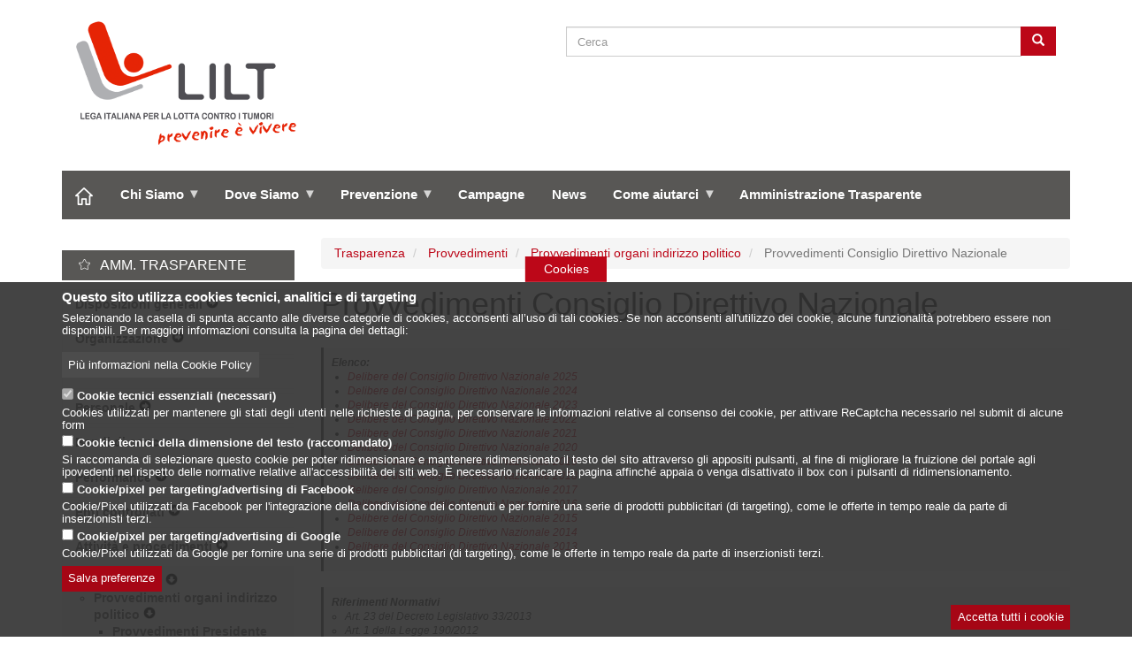

--- FILE ---
content_type: text/html; charset=UTF-8
request_url: https://www.lilt.it/trasparenza/provvedimenti/provvedimenti-organi-indirizzo-politico/provvedimenti-consiglio-direttivo-nazionale
body_size: 37627
content:
<!DOCTYPE html>
<html  lang="it" dir="ltr" prefix="content: http://purl.org/rss/1.0/modules/content/  dc: http://purl.org/dc/terms/  foaf: http://xmlns.com/foaf/0.1/  og: http://ogp.me/ns#  rdfs: http://www.w3.org/2000/01/rdf-schema#  schema: http://schema.org/  sioc: http://rdfs.org/sioc/ns#  sioct: http://rdfs.org/sioc/types#  skos: http://www.w3.org/2004/02/skos/core#  xsd: http://www.w3.org/2001/XMLSchema# ">
  <head>
    <meta charset="utf-8" />
<meta name="geo.placename" content="Via Alessandro Torlonia 15 - Roma" />
<meta name="geo.position" content="41.9150344;12.5112926" />
<link rel="canonical" href="https://www.lilt.it/trasparenza/provvedimenti/provvedimenti-organi-indirizzo-politico/provvedimenti-consiglio-direttivo-nazionale" />
<link rel="shortlink" href="https://www.lilt.it/taxonomy/term/316" />
<meta name="referrer" content="unsafe-url" />
<meta name="keywords" content="Provvedimenti Consiglio Direttivo Nazionale" />
<meta property="og:site_name" content="LILT" />
<meta property="og:url" content="https://www.lilt.it/trasparenza/provvedimenti/provvedimenti-organi-indirizzo-politico/provvedimenti-consiglio-direttivo-nazionale" />
<meta property="og:title" content="Provvedimenti Consiglio Direttivo Nazionale | LILT" />
<meta property="og:latitude" content="41.9150344" />
<meta property="og:longitude" content="12.5112926" />
<meta property="og:street_address" content="Via Alessandro Torlonia 15" />
<meta property="og:locality" content="Roma" />
<meta property="og:country_name" content="Italia" />
<meta property="og:email" content="sede.centrale@lilt.it" />
<meta property="og:phone_number" content="(+39) 06.442597.1" />
<meta property="og:fax_number" content="(+39) 06.442597.32" />
<meta property="og:locale" content="it_IT" />
<meta name="Generator" content="Drupal 8 (https://www.drupal.org)" />
<meta name="MobileOptimized" content="width" />
<meta name="HandheldFriendly" content="true" />
<meta name="viewport" content="width=device-width, initial-scale=1.0" />
<script>window.euCookieComplianceLoadScripts = function(category) {if (category === "txtres") {var scriptTag = document.createElement("script");scriptTag.src = "\/modules\/contrib\/text_resize\/js\/text_resize.js";document.body.appendChild(scriptTag);var EUCookieIntervaltextResize= setInterval(function() { if (Drupal.behaviors.textResize !== undefined) { Drupal.behaviors.textResize.attach(document, drupalSettings);clearInterval(EUCookieIntervaltextResize)};}, 100);}if (category === "fb_adv") {var scriptTag = document.createElement("script");scriptTag.src = "\/sites\/default\/files\/fbpixel.js";document.body.appendChild(scriptTag);}}</script>
<link rel="shortcut icon" href="/sites/default/files/favicon.png" type="image/png" />
<link rel="delete-form" href="/taxonomy/term/316/delete" />
<link rel="edit-form" href="/taxonomy/term/316/edit" />
<link rel="latest-version" href="/taxonomy/term/316/latest" />

    <title>Provvedimenti Consiglio Direttivo Nazionale | LILT</title>
    <!-- link href="https://fonts.googleapis.com/css?family=Roboto" rel="stylesheet" -->
    <link rel="stylesheet" media="all" href="/sites/default/files/css/css_qbTDuo_aeXFX0pkZufKdWW2KzxWnkZJ8DSZOdj-4dJs.css" />
<link rel="stylesheet" media="all" href="/sites/default/files/css/css_bFpRyF4Hmn-jWXQ7dq612thAuG5RQ0DO1p3PhfHivzQ.css" />

    
<!--[if lte IE 8]>
<script src="/core/assets/vendor/html5shiv/html5shiv.min.js?v=3.7.3"></script>
<![endif]-->

  </head>
  <body class="path-taxonomy has-glyphicons">
    <a href="#main-content" class="visually-hidden focusable skip-link">
      Salta al contenuto principale
    </a>
    
      <div class="dialog-off-canvas-main-canvas" data-off-canvas-main-canvas>
              <header class="navbar navbar-default container" id="navbar" role="banner">
            <div class="navbar-header">
          <div class="region region-navigation">
          <a class="logo navbar-btn pull-left" href="/" title="Home" rel="home">
      <img src="/sites/default/files/lilt-logo-140x250_0.png" alt="Home" />
    </a>
      
  </div>

        
                          <button type="button" class="navbar-toggle" data-toggle="collapse" data-target="#navbar-collapse">
            <span class="sr-only">Toggle navigation</span>
            <span class="icon-bar"></span>
            <span class="icon-bar"></span>
            <span class="icon-bar"></span>
          </button>
              </div>

      <div class='navbar-aside'>
          <div class="region region-navigation-aside">
    <div class="search-block-form block block-search block-search-form-block" data-drupal-selector="search-block-form" id="block-bootlilt-search" role="search">
  
      <h2 class="visually-hidden">Search</h2>
    
      <form action="/search/node" method="get" id="search-block-form" accept-charset="UTF-8">
  <div class="form-item js-form-item form-type-search js-form-type-search form-item-keys js-form-item-keys form-no-label form-group">
      <label for="edit-keys--2" class="control-label sr-only">Cerca</label>
  
  
  <div class="input-group"><input title="Inserisci i termini da cercare." data-drupal-selector="edit-keys" class="form-search form-control" placeholder="Cerca" type="search" id="edit-keys--2" name="keys" value="" size="15" maxlength="128" data-toggle="tooltip" /><span class="input-group-btn"><button type="submit" value="Cerca" class="button js-form-submit form-submit btn-primary btn icon-only" name=""><span class="sr-only">Cerca</span><span class="icon glyphicon glyphicon-search" aria-hidden="true"></span></button></span></div>

  
  
  </div>
<div class="form-actions form-group js-form-wrapper form-wrapper" data-drupal-selector="edit-actions" id="edit-actions"></div>

</form>

  </div>

  </div>

      </div>

                    <div id="navbar-collapse" class="navbar-collapse collapse">
            <div class="region region-navigation-collapsible">
    <nav role="navigation" aria-labelledby="block-menuprimario-menu" id="block-menuprimario">
            
  <h2 class="visually-hidden" id="block-menuprimario-menu">Menù Primario</h2>
  

        
      <ul class="menu menu--primario nav">
                      <li class="first">
                                        <a href="/" data-drupal-link-system-path="&lt;front&gt;">Home</a>
              </li>
                      <li>
                                        <a href="/chi-siamo" data-drupal-link-system-path="node/7">Chi Siamo</a>
              </li>
                      <li>
                                        <a href="/dove" data-drupal-link-system-path="node/10">Dove Siamo</a>
              </li>
                      <li>
                                        <a href="/prevenzione" data-drupal-link-system-path="node/82">Prevenzione</a>
              </li>
                      <li>
                                        <a href="/campagne" data-drupal-link-system-path="campagne">Campagne</a>
              </li>
                      <li>
                                        <a href="/notizie" data-drupal-link-system-path="notizie">News</a>
              </li>
                      <li>
                                        <a href="/come-aiutarci" data-drupal-link-system-path="node/360">Come aiutarci</a>
              </li>
                      <li class="last">
                                        <a href="/trasparenza" data-drupal-link-system-path="node/122">Amministrazione Trasparente</a>
              </li>
        </ul>
  

  </nav>

  </div>

          
                  </div>
                </header>
  
  <div role="main" class="main-container container js-quickedit-main-content">
    <div class="row">

                              <div class="col-sm-12" role="heading">
              <div class="region region-header">
    <section id="block-bootlilt-primario" class="block block-superfish block-superfishprimario clearfix">
  
    

      
<ul id="superfish-primario" class="menu sf-menu sf-primario sf-horizontal sf-style-none">
  
<li id="primario-menu-link-contentc0ab2c17-4a25-46a6-8682-25e81a9ab0f9" class="sf-depth-1 sf-no-children"><a href="/" class="sf-depth-1">Home</a></li><li id="primario-menu-link-content2fef39a8-18ff-431a-9e9c-f7ffea492f1c" class="sf-depth-1 menuparent"><a href="/chi-siamo" class="sf-depth-1 menuparent">Chi Siamo</a><ul><li id="primario-menu-link-content1ac9919a-26e7-4dd1-9de2-7f637c78645c" class="sf-depth-2 sf-no-children"><a href="/chi-siamo" class="sf-depth-2">Introduzione</a></li><li id="primario-menu-link-content2b9a05a9-dd4c-46bb-a1f1-86e200f0d442" class="sf-depth-2 sf-no-children"><a href="/chi-siamo/attivita" class="sf-depth-2">Le attività della LILT</a></li><li id="primario-menu-link-content7c085ad0-7f72-4f54-a643-5328f68ee1fa" class="sf-depth-2 sf-no-children"><a href="/chi-siamo/storia" class="sf-depth-2">Storia</a></li><li id="primario-menu-link-content453851cf-b071-4f74-a04d-bd0d99c324d3" class="sf-depth-2 sf-no-children"><a href="/chi-siamo/statuto" class="sf-depth-2">Statuto</a></li><li id="primario-menu-link-content0ed68e6d-701a-4849-bb0e-f0e06e89a80e" class="sf-depth-2 sf-no-children"><a href="/chi-siamo/organizzazione-sede-centrale" class="sf-depth-2">Sede Centrale - Organizzazione</a></li><li id="primario-menu-link-contentc9d520e2-a647-411d-a1ee-86460f6628f8" class="sf-depth-2 sf-no-children"><a href="/chi-siamo/associazioni-provinciali" class="sf-depth-2">Le Associazioni Provinciali</a></li><li id="primario-menu-link-content36a91927-a2f0-4f9d-8577-476c39b5aa0e" class="sf-depth-2 sf-no-children"><a href="/chi-siamo/organismi-collegiali" class="sf-depth-2">Organismi collegiali</a></li></ul></li><li id="primario-menu-link-content2a835ce5-1d51-46d1-bf2c-ac77520c29f1" class="sf-depth-1 menuparent"><a href="/dove" class="sf-depth-1 menuparent">Dove Siamo</a><ul><li id="primario-menu-link-contente4371579-6a03-4044-be81-85ac2e44915d" class="sf-depth-2 sf-no-children"><a href="/dove/sede-centrale" class="sf-depth-2">Sede Centrale</a></li><li id="primario-menu-link-contentb4e7790c-0873-4abb-a7e0-3327f7113842" class="sf-depth-2 sf-no-children"><a href="/dove/associazioni" class="sf-depth-2">Associazioni Provinciali</a></li><li id="primario-menu-link-contentec71002b-1319-4b60-a52b-33f767c20611" class="sf-depth-2 sf-no-children"><a href="/dove/ambulatori" class="sf-depth-2">Ambulatori</a></li><li id="primario-menu-link-contentfcf90e13-4bb1-4731-8cfa-ed4464da5de0" class="sf-depth-2 sf-no-children"><a href="/dove/hospices" class="sf-depth-2">Hospice e cure palliative</a></li><li id="primario-menu-link-content755804dd-54cc-4b47-af0d-084e16eee1e2" class="sf-depth-2 sf-no-children"><a href="/dove/prestazioni" class="sf-depth-2">Prestazioni</a></li></ul></li><li id="primario-menu-link-content07afda90-2840-4655-b778-fca1dcc29119" class="sf-depth-1 menuparent"><a href="/prevenzione" class="sf-depth-1 menuparent">Prevenzione</a><ul><li id="primario-menu-link-content585961e4-cbe8-4cdb-8ea6-1fe099ef80f1" class="sf-depth-2 menuparent"><a href="/prevenzione/primaria" class="sf-depth-2 menuparent">Prevenzione primaria</a><ul><li id="primario-menu-link-content7b70dd6e-3c8a-405a-88df-5428bf3e44a1" class="sf-depth-3 menuparent"><a href="/prevenzione/primaria/corretta-alimentazione" class="sf-depth-3 menuparent">Corretta alimentazione</a><ul><li id="primario-menu-link-contente260d47b-0bcf-4503-866b-04890c476601" class="sf-depth-4 sf-no-children"><a href="/prevenzione/primaria/lotta-obesita" class="sf-depth-4">Lotta all&#039;obesità</a></li></ul></li><li id="primario-menu-link-content76d9ce44-aa6e-4723-9a1b-561fb6b97e86" class="sf-depth-3 sf-no-children"><a href="/prevenzione/primaria/attivita-fisica" class="sf-depth-3">Attività fisica</a></li><li id="primario-menu-link-contentfb1e3cfe-8033-40f8-b17c-1bd40f583a82" class="sf-depth-3 sf-no-children"><a href="/prevenzione/primaria/lotta-al-tabagismo" class="sf-depth-3">Lotta al tabagismo</a></li><li id="primario-menu-link-contentca6e6ca0-7a6a-47f3-a14d-df3e52c13e8b" class="sf-depth-3 sf-no-children"><a href="/prevenzione/primaria/lotta-abuso-alcol" class="sf-depth-3">Lotta all&#039;abuso di alcol</a></li></ul></li><li id="primario-menu-link-content829aa0a4-d4d7-48c5-8598-011f70414085" class="sf-depth-2 menuparent"><a href="/prevenzione/secondaria" class="sf-depth-2 menuparent">Prevenzione secondaria</a><ul><li id="primario-menu-link-content5727a713-011f-4dcd-8865-e3c7f2b51df6" class="sf-depth-3 sf-no-children"><a href="/prevenzione/secondaria/diagnosi-precoce" class="sf-depth-3">Diagnosi precoce</a></li><li id="primario-menu-link-contentc10fae75-181f-4dbd-8414-35f79d6c3d15" class="sf-depth-3 sf-no-children"><a href="/prevenzione/secondaria/esami-screening" class="sf-depth-3">Esami di screening</a></li></ul></li><li id="primario-menu-link-contenteedfa425-1faa-4883-a035-134b1acfbcfb" class="sf-depth-2 menuparent"><a href="/prevenzione/terziaria" class="sf-depth-2 menuparent">Prevenzione terziaria</a><ul><li id="primario-menu-link-content32aee5ca-e615-41cb-8d37-926c4f9b0743" class="sf-depth-3 sf-no-children"><a href="/prevenzione/terziaria/assistenza-e-riabilitazione" class="sf-depth-3">Assistenza e riabilitazione</a></li><li id="primario-menu-link-content5c868a02-5a19-441d-888b-4602100b650a" class="sf-depth-3 sf-no-children"><a href="/prevenzione/terziaria/diritti-del-malato" class="sf-depth-3">Diritti del malato</a></li></ul></li><li id="primario-menu-link-content3489dbee-41bc-45ef-977d-aa9cd3f9b5f8" class="sf-depth-2 sf-no-children"><a href="/prevenzione/tumori-piu-frequenti" class="sf-depth-2">Tumori più frequenti</a></li><li id="primario-menu-link-content040755ce-241f-42d0-a03f-dac043e803bf" class="sf-depth-2 sf-no-children"><a href="/prevenzione/codice-europeo-contro-il-cancro" class="sf-depth-2">Codice europeo contro il cancro</a></li></ul></li><li id="primario-views-viewviewscampagnepage-campagne" class="sf-depth-1 sf-no-children"><a href="/campagne" class="sf-depth-1">Campagne</a></li><li id="primario-menu-link-content4fbb201a-f55a-461a-b536-70d0f4114338" class="sf-depth-1 sf-no-children"><a href="/notizie" class="sf-depth-1">News</a></li><li id="primario-menu-link-content6a2cfd5f-f76a-4bc9-880c-b190dcec9573" class="sf-depth-1 menuparent"><a href="/come-aiutarci" class="sf-depth-1 menuparent">Come aiutarci</a><ul><li id="primario-menu-link-contented4ccab2-b26b-44ea-9d9d-d2b71885f6a5" class="sf-depth-2 menuparent"><a href="/come-aiutarci/privati" class="sf-depth-2 menuparent">Privati</a><ul><li id="primario-menu-link-content531bb46a-0f49-4fe2-a070-8ebffed8594e" class="sf-depth-3 sf-no-children"><a href="/come-aiutarci/privati/5x1000" class="sf-depth-3">5x1000</a></li><li id="primario-menu-link-contentba1e85ab-dd0f-4ec3-947a-e96db79b9fae" class="sf-depth-3 menuparent"><a href="/come-aiutarci/privati/donazioni" class="sf-depth-3 menuparent">Donazioni</a><ul><li id="primario-menu-link-contentd232d716-99e7-4b8c-9b17-bfae71231027" class="sf-depth-4 sf-no-children"><a href="/come-aiutarci/privati/donazioni/cc" class="sf-depth-4">Su conto corrente</a></li><li id="primario-menu-link-contentcb138c71-e60a-4563-9c27-eea398870a77" class="sf-depth-4 sf-no-children"><a href="/come-aiutarci/privati/donazioni/dona-ora" class="sf-depth-4">Donazione online</a></li><li id="primario-menu-link-contentf7cc7c32-fc46-4c8b-ab10-456f0002be93" class="sf-depth-4 sf-no-children"><a href="/come-aiutarci/privati/donazioni/in-memoria" class="sf-depth-4">In memoria</a></li><li id="primario-menu-link-contentd6c6963a-96a8-4dfc-bfa7-b8a6a8f8cb2c" class="sf-depth-4 sf-no-children"><a href="/come-aiutarci/privati/donazioni/ricorrente" class="sf-depth-4"> Donazione ricorrente</a></li><li id="primario-menu-link-content72e04c33-8486-42ed-928c-bd8f54f32946" class="sf-depth-4 sf-no-children"><a href="/come-aiutarci/privati/donazioni/immobili" class="sf-depth-4"> Donazione immobiliare</a></li></ul></li><li id="primario-menu-link-content683c006f-709c-4cae-bd4f-398097a2b01d" class="sf-depth-3 sf-no-children"><a href="/come-aiutarci/privati/lasciti" class="sf-depth-3">Lasciti</a></li></ul></li><li id="primario-menu-link-content1e4eee57-95be-46c3-8bf1-11404f8307d2" class="sf-depth-2 menuparent"><a href="/come-aiutarci/aziende" class="sf-depth-2 menuparent">Aziende</a><ul><li id="primario-menu-link-contentf38160a0-5b7a-40b8-94c1-de18723e9d99" class="sf-depth-3 sf-no-children"><a href="/come-aiutarci/aziende/motivi-per-scegliere-lilt" class="sf-depth-3"> 7 motivi per scegliere la LILT</a></li><li id="primario-menu-link-content9f62a4de-4206-4311-a723-7f165f7c5659" class="sf-depth-3 sf-no-children"><a href="/come-aiutarci/aziende/come-sostenere-lilt" class="sf-depth-3">Come sostenere la LILT</a></li></ul></li></ul></li><li id="primario-menu-link-contenta6a7dc11-c478-403e-9536-b2e94b2a1c9e" class="sf-depth-1 sf-no-children"><a href="/trasparenza" class="sf-depth-1">Amministrazione Trasparente</a></li>
</ul>

  </section>

<div data-drupal-messages-fallback class="hidden"></div>

  </div>

          </div>
              
                              <aside class="col-sm-3" role="complementary">
            <p class='show_sidebar'>Mostra il menu della pagina »</p>
              <div class="region region-sidebar-first">
    <section id="block-hierarchicaltaxonomymenu-2" class="block block-hierarchical-taxonomy-menu clearfix">
  
      <h2 class="block-title">Amm. Trasparente</h2>
    

      
<ul class="menu hierarchical-taxonomy-menu block-taxonomymenu__menu">
              <li class="menu-item menu-item--expanded block-taxonomymenu__menu-item block-taxonomymenu__menu-item--expanded ">
              <a href="/trasparenza/disposizioni-generali" class="block-taxonomymenu__link ">Disposizioni generali</a>
                        <i class="arrow-right parent-toggle" aria-hidden="true"></i><span class="visually-hidden">Expand Secondary Navigation Menu</span>
                          <ul class="menu block-taxonomymenu__submenu collapsed-submenu">
                              <li class="menu-item block-taxonomymenu__menu-item ">
              <a href="/trasparenza/disposizioni-generali/piao-ptpct" class="block-taxonomymenu__link ">PIAO - PTPCT</a>
          </li>
          <li class="menu-item block-taxonomymenu__menu-item ">
              <a href="/trasparenza/disposizioni-generali/atti-generali" class="block-taxonomymenu__link ">Atti generali</a>
          </li>
          <li class="menu-item block-taxonomymenu__menu-item ">
              <a href="/trasparenza/disposizioni-generali/oneri-informativi-per-cittadini-e-imprese" class="block-taxonomymenu__link ">Oneri informativi per cittadini e imprese</a>
          </li>
  
        </ul>
          </li>
          <li class="menu-item menu-item--expanded block-taxonomymenu__menu-item block-taxonomymenu__menu-item--expanded ">
              <a href="/trasparenza/organizzazione" class="block-taxonomymenu__link ">Organizzazione</a>
                        <i class="arrow-right parent-toggle" aria-hidden="true"></i><span class="visually-hidden">Expand Secondary Navigation Menu</span>
                          <ul class="menu block-taxonomymenu__submenu collapsed-submenu">
                              <li class="menu-item block-taxonomymenu__menu-item ">
              <a href="/trasparenza/organizzazione/titolari-di-incarichi-politici-di-amministrazione-di-direzione-o-di-governo" class="block-taxonomymenu__link ">Titolari di incarichi politici, di amministrazione, di direzione o di governo</a>
          </li>
          <li class="menu-item block-taxonomymenu__menu-item ">
              <a href="/trasparenza/organizzazione/sanzioni-per-mancata-comunicazione-dei-dati" class="block-taxonomymenu__link ">Sanzioni per mancata comunicazione dei dati</a>
          </li>
          <li class="menu-item block-taxonomymenu__menu-item ">
              <a href="/trasparenza/organizzazione/rendiconti-gruppi-consiliari-regionaliprovinciali" class="block-taxonomymenu__link ">Rendiconti gruppi consiliari regionali/provinciali</a>
          </li>
          <li class="menu-item block-taxonomymenu__menu-item ">
              <a href="/trasparenza/organizzazione/articolazione-degli-uffici" class="block-taxonomymenu__link ">Articolazione degli uffici</a>
          </li>
          <li class="menu-item block-taxonomymenu__menu-item ">
              <a href="/trasparenza/organizzazione/telefono-e-posta-elettronica" class="block-taxonomymenu__link ">Telefono e posta elettronica</a>
          </li>
  
        </ul>
          </li>
          <li class="menu-item menu-item--expanded block-taxonomymenu__menu-item block-taxonomymenu__menu-item--expanded ">
              <a href="/trasparenza/consulenti-e-collaboratori" class="block-taxonomymenu__link ">Consulenti e collaboratori</a>
                        <i class="arrow-right parent-toggle" aria-hidden="true"></i><span class="visually-hidden">Expand Secondary Navigation Menu</span>
                          <ul class="menu block-taxonomymenu__submenu collapsed-submenu">
                              <li class="menu-item block-taxonomymenu__menu-item ">
              <a href="/trasparenza/consulenti-e-collaboratori/titolari-di-incarichi-di-collaborazione-o-consulenza" class="block-taxonomymenu__link ">Titolari di incarichi  di collaborazione o consulenza</a>
          </li>
  
        </ul>
          </li>
          <li class="menu-item menu-item--expanded block-taxonomymenu__menu-item block-taxonomymenu__menu-item--expanded ">
              <a href="/trasparenza/personale" class="block-taxonomymenu__link ">Personale</a>
                        <i class="arrow-right parent-toggle" aria-hidden="true"></i><span class="visually-hidden">Expand Secondary Navigation Menu</span>
                          <ul class="menu block-taxonomymenu__submenu collapsed-submenu">
                              <li class="menu-item block-taxonomymenu__menu-item ">
              <a href="/trasparenza/personale/titolari-di-incarichi-dirigenziali-amministrativi-di-vertice" class="block-taxonomymenu__link ">Titolari di incarichi dirigenziali amministrativi di vertice</a>
          </li>
          <li class="menu-item block-taxonomymenu__menu-item ">
              <a href="/trasparenza/personale/titolari-di-incarichi-dirigenziali-dirigenti-non-generali" class="block-taxonomymenu__link ">Titolari di incarichi dirigenziali (dirigenti non generali)</a>
          </li>
          <li class="menu-item block-taxonomymenu__menu-item ">
              <a href="/trasparenza/personale/dirigenti-cessati" class="block-taxonomymenu__link ">Dirigenti cessati</a>
          </li>
          <li class="menu-item block-taxonomymenu__menu-item ">
              <a href="/trasparenza/personale/posizioni-organizzative" class="block-taxonomymenu__link ">Posizioni organizzative</a>
          </li>
          <li class="menu-item block-taxonomymenu__menu-item ">
              <a href="/trasparenza/personale/dotazione-organica" class="block-taxonomymenu__link ">Dotazione organica</a>
          </li>
          <li class="menu-item block-taxonomymenu__menu-item ">
              <a href="/trasparenza/personale/personale-non-tempo-indeterminato" class="block-taxonomymenu__link ">Personale non a tempo indeterminato</a>
          </li>
          <li class="menu-item block-taxonomymenu__menu-item ">
              <a href="/trasparenza/personale/tassi-di-assenza" class="block-taxonomymenu__link ">Tassi di assenza</a>
          </li>
          <li class="menu-item block-taxonomymenu__menu-item ">
              <a href="/trasparenza/personale/incarichi-conferiti-e-autorizzati-ai-dipendenti-dirigenti-e-non-dirigenti" class="block-taxonomymenu__link ">Incarichi conferiti e autorizzati ai dipendenti (dirigenti e non dirigenti)</a>
          </li>
          <li class="menu-item block-taxonomymenu__menu-item ">
              <a href="/trasparenza/personale/contrattazione-collettiva" class="block-taxonomymenu__link ">Contrattazione collettiva</a>
          </li>
          <li class="menu-item block-taxonomymenu__menu-item ">
              <a href="/trasparenza/personale/contrattazione-integrativa" class="block-taxonomymenu__link ">Contrattazione integrativa</a>
          </li>
          <li class="menu-item block-taxonomymenu__menu-item ">
              <a href="/trasparenza/personale/oiv" class="block-taxonomymenu__link ">OIV</a>
          </li>
  
        </ul>
          </li>
          <li class="menu-item block-taxonomymenu__menu-item ">
              <a href="/trasparenza/bandi-di-concorso" class="block-taxonomymenu__link ">Bandi di concorso</a>
          </li>
          <li class="menu-item menu-item--expanded block-taxonomymenu__menu-item block-taxonomymenu__menu-item--expanded ">
              <a href="/trasparenza/performance" class="block-taxonomymenu__link ">Performance</a>
                        <i class="arrow-right parent-toggle" aria-hidden="true"></i><span class="visually-hidden">Expand Secondary Navigation Menu</span>
                          <ul class="menu block-taxonomymenu__submenu collapsed-submenu">
                              <li class="menu-item block-taxonomymenu__menu-item ">
              <a href="/trasparenza/performance/sistema-di-misurazione-e-valutazione-della-performance" class="block-taxonomymenu__link ">Sistema di misurazione e valutazione della Performance</a>
          </li>
          <li class="menu-item block-taxonomymenu__menu-item ">
              <a href="/trasparenza/performance/piano-della-performance" class="block-taxonomymenu__link ">Piano della Performance</a>
          </li>
          <li class="menu-item block-taxonomymenu__menu-item ">
              <a href="/trasparenza/performance/relazione-sulla-performance" class="block-taxonomymenu__link ">Relazione sulla Performance</a>
          </li>
          <li class="menu-item block-taxonomymenu__menu-item ">
              <a href="/trasparenza/performance/ammontare-complessivo-dei-premi" class="block-taxonomymenu__link ">Ammontare complessivo dei premi</a>
          </li>
          <li class="menu-item block-taxonomymenu__menu-item ">
              <a href="/trasparenza/performance/dati-relativi-ai-premi" class="block-taxonomymenu__link ">Dati relativi ai premi</a>
          </li>
          <li class="menu-item block-taxonomymenu__menu-item ">
              <a href="/trasparenza/performance/documento-delloiv-di-validazione-della-relazione-sulla-performance" class="block-taxonomymenu__link ">Documento dell’OIV di validazione della Relazione sulla Performance</a>
          </li>
  
        </ul>
          </li>
          <li class="menu-item menu-item--expanded block-taxonomymenu__menu-item block-taxonomymenu__menu-item--expanded ">
              <a href="/trasparenza/enti-controllati" class="block-taxonomymenu__link ">Enti controllati</a>
                        <i class="arrow-right parent-toggle" aria-hidden="true"></i><span class="visually-hidden">Expand Secondary Navigation Menu</span>
                          <ul class="menu block-taxonomymenu__submenu collapsed-submenu">
                              <li class="menu-item block-taxonomymenu__menu-item ">
              <a href="/trasparenza/enti-controllati/enti-pubblici-vigilati" class="block-taxonomymenu__link ">Enti pubblici vigilati</a>
          </li>
          <li class="menu-item block-taxonomymenu__menu-item ">
              <a href="/trasparenza/enti-controllati/societa-partecipate" class="block-taxonomymenu__link ">Società partecipate</a>
          </li>
          <li class="menu-item block-taxonomymenu__menu-item ">
              <a href="/trasparenza/enti-controllati/enti-di-diritto-privato-controllati" class="block-taxonomymenu__link ">Enti di diritto privato controllati</a>
          </li>
          <li class="menu-item block-taxonomymenu__menu-item ">
              <a href="/trasparenza/enti-controllati/rappresentazione-grafica" class="block-taxonomymenu__link ">Rappresentazione grafica</a>
          </li>
  
        </ul>
          </li>
          <li class="menu-item menu-item--expanded block-taxonomymenu__menu-item block-taxonomymenu__menu-item--expanded ">
              <a href="/trasparenza/attivita-e-procedimenti" class="block-taxonomymenu__link ">Attività e procedimenti</a>
                        <i class="arrow-right parent-toggle" aria-hidden="true"></i><span class="visually-hidden">Expand Secondary Navigation Menu</span>
                          <ul class="menu block-taxonomymenu__submenu collapsed-submenu">
                              <li class="menu-item block-taxonomymenu__menu-item ">
              <a href="/trasparenza/attivita-e-procedimenti/tipologie-di-procedimento" class="block-taxonomymenu__link ">Tipologie di procedimento</a>
          </li>
          <li class="menu-item block-taxonomymenu__menu-item ">
              <a href="/trasparenza/attivita-e-procedimenti/dichiarazioni-sostitutive-e-acquisizione-dufficio-dei-dati" class="block-taxonomymenu__link ">Dichiarazioni sostitutive e acquisizione d&#039;ufficio dei dati</a>
          </li>
  
        </ul>
          </li>
          <li class="menu-item menu-item--expanded block-taxonomymenu__menu-item block-taxonomymenu__menu-item--expanded ">
              <a href="/trasparenza/provvedimenti" class="block-taxonomymenu__link ">Provvedimenti</a>
                        <i class="arrow-right parent-toggle" aria-hidden="true"></i><span class="visually-hidden">Expand Secondary Navigation Menu</span>
                          <ul class="menu block-taxonomymenu__submenu collapsed-submenu">
                              <li class="menu-item menu-item--expanded block-taxonomymenu__menu-item block-taxonomymenu__menu-item--expanded ">
              <a href="/trasparenza/provvedimenti/provvedimenti-organi-indirizzo-politico" class="block-taxonomymenu__link ">Provvedimenti organi indirizzo politico</a>
                        <i class="arrow-right parent-toggle" aria-hidden="true"></i><span class="visually-hidden">Expand Secondary Navigation Menu</span>
                          <ul class="menu block-taxonomymenu__submenu collapsed-submenu">
                              <li class="menu-item block-taxonomymenu__menu-item ">
              <a href="/trasparenza/provvedimenti/provvedimenti-organi-indirizzo-politico/provvedimenti-presidente-nazionale" class="block-taxonomymenu__link ">Provvedimenti Presidente Nazionale</a>
          </li>
          <li class="menu-item block-taxonomymenu__menu-item menu-item--active block-taxonomymenu__menu-item--active">
              <a href="/trasparenza/provvedimenti/provvedimenti-organi-indirizzo-politico/provvedimenti-consiglio-direttivo-nazionale" class="block-taxonomymenu__link active block-taxonomymenu__link--active">Provvedimenti Consiglio Direttivo Nazionale</a>
          </li>
  
        </ul>
          </li>
          <li class="menu-item block-taxonomymenu__menu-item ">
              <a href="/trasparenza/provvedimenti/provvedimenti-dirigenti-amministrativi" class="block-taxonomymenu__link ">Provvedimenti dirigenti amministrativi</a>
          </li>
  
        </ul>
          </li>
          <li class="menu-item menu-item--expanded block-taxonomymenu__menu-item block-taxonomymenu__menu-item--expanded ">
              <a href="/trasparenza/bandi-di-gara-e-contratti" class="block-taxonomymenu__link ">Bandi di gara e contratti</a>
                        <i class="arrow-right parent-toggle" aria-hidden="true"></i><span class="visually-hidden">Expand Secondary Navigation Menu</span>
                          <ul class="menu block-taxonomymenu__submenu collapsed-submenu">
                              <li class="menu-item block-taxonomymenu__menu-item ">
              <a href="/trasparenza/bandi-di-gara-e-contratti/informazioni-sulle-singole-procedure-formato-tabellare" class="block-taxonomymenu__link ">Informazioni sulle singole procedure in formato tabellare</a>
          </li>
          <li class="menu-item block-taxonomymenu__menu-item ">
              <a href="/trasparenza/bandi-di-gara-e-contratti/atti-delle-amministrazioni-aggiudicatrici-e-degli-enti-aggiudicatori-distintamente-per-ogni-procedura" class="block-taxonomymenu__link ">Atti delle amministrazioni aggiudicatrici e degli enti aggiudicatori distintamente per ogni procedura</a>
          </li>
  
        </ul>
          </li>
          <li class="menu-item menu-item--expanded block-taxonomymenu__menu-item block-taxonomymenu__menu-item--expanded ">
              <a href="/trasparenza/sovvenzioni-contributi-sussidi-vantaggi-economici" class="block-taxonomymenu__link ">Sovvenzioni, contributi, sussidi, vantaggi economici</a>
                        <i class="arrow-right parent-toggle" aria-hidden="true"></i><span class="visually-hidden">Expand Secondary Navigation Menu</span>
                          <ul class="menu block-taxonomymenu__submenu collapsed-submenu">
                              <li class="menu-item block-taxonomymenu__menu-item ">
              <a href="/trasparenza/sovvenzioni-contributi-sussidi-vantaggi-economici/criteri-e-modalita" class="block-taxonomymenu__link ">Criteri e modalità</a>
          </li>
          <li class="menu-item block-taxonomymenu__menu-item ">
              <a href="/trasparenza/sovvenzioni-contributi-sussidi-vantaggi-economici/atti-di-concessione" class="block-taxonomymenu__link ">Atti di concessione</a>
          </li>
  
        </ul>
          </li>
          <li class="menu-item menu-item--expanded block-taxonomymenu__menu-item block-taxonomymenu__menu-item--expanded ">
              <a href="/trasparenza/bilanci" class="block-taxonomymenu__link ">Bilanci</a>
                        <i class="arrow-right parent-toggle" aria-hidden="true"></i><span class="visually-hidden">Expand Secondary Navigation Menu</span>
                          <ul class="menu block-taxonomymenu__submenu collapsed-submenu">
                              <li class="menu-item block-taxonomymenu__menu-item ">
              <a href="/trasparenza/bilanci/bilancio-preventivo-e-consuntivo" class="block-taxonomymenu__link ">Bilancio preventivo e consuntivo</a>
          </li>
          <li class="menu-item block-taxonomymenu__menu-item ">
              <a href="/trasparenza/bilanci/piano-degli-indicatori-e-dei-risultati-attesi-di-bilancio" class="block-taxonomymenu__link ">Piano degli indicatori e dei risultati attesi di bilancio</a>
          </li>
  
        </ul>
          </li>
          <li class="menu-item menu-item--expanded block-taxonomymenu__menu-item block-taxonomymenu__menu-item--expanded ">
              <a href="/trasparenza/beni-immobili-e-gestione-patrimonio" class="block-taxonomymenu__link ">Beni immobili e gestione patrimonio</a>
                        <i class="arrow-right parent-toggle" aria-hidden="true"></i><span class="visually-hidden">Expand Secondary Navigation Menu</span>
                          <ul class="menu block-taxonomymenu__submenu collapsed-submenu">
                              <li class="menu-item block-taxonomymenu__menu-item ">
              <a href="/trasparenza/beni-immobili-e-gestione-patrimonio/patrimonio-immobiliare" class="block-taxonomymenu__link ">Patrimonio immobiliare</a>
          </li>
          <li class="menu-item block-taxonomymenu__menu-item ">
              <a href="/trasparenza/beni-immobili-e-gestione-patrimonio/canoni-di-locazione-o-affitto" class="block-taxonomymenu__link ">Canoni di locazione o affitto</a>
          </li>
  
        </ul>
          </li>
          <li class="menu-item menu-item--expanded block-taxonomymenu__menu-item block-taxonomymenu__menu-item--expanded ">
              <a href="/trasparenza/controlli-e-rilievi-sullamministrazione" class="block-taxonomymenu__link ">Controlli e rilievi sull&#039;amministrazione</a>
                        <i class="arrow-right parent-toggle" aria-hidden="true"></i><span class="visually-hidden">Expand Secondary Navigation Menu</span>
                          <ul class="menu block-taxonomymenu__submenu collapsed-submenu">
                              <li class="menu-item block-taxonomymenu__menu-item ">
              <a href="/trasparenza/controlli-e-rilievi-sullamministrazione/organismi-indipendenti-di-valutazione-nuclei-di-valutazione-o-altri-organismi-con-funzioni-analoghe" class="block-taxonomymenu__link ">Organismi indipendenti di valutazione, nuclei di valutazione o altri organismi con funzioni analoghe</a>
          </li>
          <li class="menu-item block-taxonomymenu__menu-item ">
              <a href="/trasparenza/controlli-e-rilievi-sullamministrazione/organi-di-revisione-amministrativa-e-contabile" class="block-taxonomymenu__link ">Organi di revisione amministrativa e contabile</a>
          </li>
          <li class="menu-item block-taxonomymenu__menu-item ">
              <a href="/trasparenza/controlli-e-rilievi-sullamministrazione/corte-dei-conti" class="block-taxonomymenu__link ">Corte dei Conti</a>
          </li>
  
        </ul>
          </li>
          <li class="menu-item menu-item--expanded block-taxonomymenu__menu-item block-taxonomymenu__menu-item--expanded ">
              <a href="/trasparenza/servizi-erogati" class="block-taxonomymenu__link ">Servizi erogati</a>
                        <i class="arrow-right parent-toggle" aria-hidden="true"></i><span class="visually-hidden">Expand Secondary Navigation Menu</span>
                          <ul class="menu block-taxonomymenu__submenu collapsed-submenu">
                              <li class="menu-item block-taxonomymenu__menu-item ">
              <a href="/trasparenza/servizi-erogati/carta-dei-servizi-e-standard-di-qualita" class="block-taxonomymenu__link ">Carta dei servizi e standard di qualità</a>
          </li>
          <li class="menu-item block-taxonomymenu__menu-item ">
              <a href="/trasparenza/servizi-erogati/class-action" class="block-taxonomymenu__link ">Class action</a>
          </li>
          <li class="menu-item block-taxonomymenu__menu-item ">
              <a href="/trasparenza/servizi-erogati/costi-contabilizzati" class="block-taxonomymenu__link ">Costi contabilizzati</a>
          </li>
          <li class="menu-item block-taxonomymenu__menu-item ">
              <a href="/trasparenza/servizi-erogati/liste-di-attesa" class="block-taxonomymenu__link ">Liste di attesa</a>
          </li>
          <li class="menu-item block-taxonomymenu__menu-item ">
              <a href="/trasparenza/servizi-erogati/servizi-rete" class="block-taxonomymenu__link ">Servizi in rete</a>
          </li>
  
        </ul>
          </li>
          <li class="menu-item menu-item--expanded block-taxonomymenu__menu-item block-taxonomymenu__menu-item--expanded ">
              <a href="/trasparenza/pagamenti-della-amministrazione" class="block-taxonomymenu__link ">Pagamenti della amministrazione</a>
                        <i class="arrow-right parent-toggle" aria-hidden="true"></i><span class="visually-hidden">Expand Secondary Navigation Menu</span>
                          <ul class="menu block-taxonomymenu__submenu collapsed-submenu">
                              <li class="menu-item block-taxonomymenu__menu-item ">
              <a href="/trasparenza/pagamenti-della-amministrazione/dati-sui-pagamenti" class="block-taxonomymenu__link ">Dati sui pagamenti</a>
          </li>
          <li class="menu-item block-taxonomymenu__menu-item ">
              <a href="/trasparenza/pagamenti-della-amministrazione/dati-sui-pagamenti-del-servizio-sanitario-nazionale" class="block-taxonomymenu__link ">Dati sui pagamenti del servizio sanitario nazionale</a>
          </li>
          <li class="menu-item block-taxonomymenu__menu-item ">
              <a href="/trasparenza/pagamenti-della-amministrazione/indicatore-di-tempestivita-dei-pagamenti" class="block-taxonomymenu__link ">Indicatore di tempestività dei pagamenti</a>
          </li>
          <li class="menu-item block-taxonomymenu__menu-item ">
              <a href="/trasparenza/pagamenti-della-amministrazione/iban-e-pagamenti-informatici" class="block-taxonomymenu__link ">IBAN e pagamenti informatici</a>
          </li>
  
        </ul>
          </li>
          <li class="menu-item menu-item--expanded block-taxonomymenu__menu-item block-taxonomymenu__menu-item--expanded ">
              <a href="/trasparenza/opere-pubbliche" class="block-taxonomymenu__link ">Opere pubbliche</a>
                        <i class="arrow-right parent-toggle" aria-hidden="true"></i><span class="visually-hidden">Expand Secondary Navigation Menu</span>
                          <ul class="menu block-taxonomymenu__submenu collapsed-submenu">
                              <li class="menu-item block-taxonomymenu__menu-item ">
              <a href="/trasparenza/opere-pubbliche/nuclei-di-valutazione-e-verifica-degli-investimenti-pubblici" class="block-taxonomymenu__link ">Nuclei di valutazione e  verifica degli investimenti pubblici</a>
          </li>
          <li class="menu-item block-taxonomymenu__menu-item ">
              <a href="/trasparenza/opere-pubbliche/atti-di-programmazione-delle-opere-pubbliche" class="block-taxonomymenu__link ">Atti di programmazione delle opere pubbliche</a>
          </li>
          <li class="menu-item block-taxonomymenu__menu-item ">
              <a href="/trasparenza/opere-pubbliche/tempi-costi-e-indicatori-di-realizzazione-delle-opere-pubbliche" class="block-taxonomymenu__link ">Tempi costi e indicatori di realizzazione delle opere pubbliche</a>
          </li>
  
        </ul>
          </li>
          <li class="menu-item block-taxonomymenu__menu-item ">
              <a href="/trasparenza/pianificazione-e-governo-del-territorio" class="block-taxonomymenu__link ">Pianificazione e governo del territorio</a>
          </li>
          <li class="menu-item block-taxonomymenu__menu-item ">
              <a href="/trasparenza/informazioni-ambientali" class="block-taxonomymenu__link ">Informazioni ambientali</a>
          </li>
          <li class="menu-item block-taxonomymenu__menu-item ">
              <a href="/trasparenza/strutture-sanitarie-private-accreditate" class="block-taxonomymenu__link ">Strutture sanitarie private accreditate</a>
          </li>
          <li class="menu-item block-taxonomymenu__menu-item ">
              <a href="/trasparenza/interventi-straordinari-e-di-emergenza" class="block-taxonomymenu__link ">Interventi straordinari e di emergenza</a>
          </li>
          <li class="menu-item menu-item--expanded block-taxonomymenu__menu-item block-taxonomymenu__menu-item--expanded ">
              <a href="/trasparenza/altri-contenuti" class="block-taxonomymenu__link ">Altri contenuti</a>
                        <i class="arrow-right parent-toggle" aria-hidden="true"></i><span class="visually-hidden">Expand Secondary Navigation Menu</span>
                          <ul class="menu block-taxonomymenu__submenu collapsed-submenu">
                              <li class="menu-item menu-item--expanded block-taxonomymenu__menu-item block-taxonomymenu__menu-item--expanded ">
              <a href="/trasparenza/altri-contenuti/prevenzione-della-corruzione" class="block-taxonomymenu__link ">Prevenzione della Corruzione</a>
                        <i class="arrow-right parent-toggle" aria-hidden="true"></i><span class="visually-hidden">Expand Secondary Navigation Menu</span>
                          <ul class="menu block-taxonomymenu__submenu collapsed-submenu">
                              <li class="menu-item block-taxonomymenu__menu-item ">
              <a href="/trasparenza/altri-contenuti/prevenzione-della-corruzione/piano-triennale-per-la-prevenzione-della-corruzione-e-per-la-trasparenza" class="block-taxonomymenu__link ">Piano triennale per la prevenzione della corruzione e per la trasparenza</a>
          </li>
          <li class="menu-item block-taxonomymenu__menu-item ">
              <a href="/trasparenza/altri-contenuti/prevenzione-della-corruzione/whistleblowing-segnalazione-illeciti" class="block-taxonomymenu__link ">Whistleblowing – Segnalazione Illeciti</a>
          </li>
  
        </ul>
          </li>
          <li class="menu-item block-taxonomymenu__menu-item ">
              <a href="/trasparenza/altri-contenuti/accesso-civico" class="block-taxonomymenu__link ">Accesso civico</a>
          </li>
          <li class="menu-item block-taxonomymenu__menu-item ">
              <a href="/trasparenza/altri-contenuti/accessibilita-e-catalogo-dei-dati-metadati-e-banche-dati" class="block-taxonomymenu__link ">Accessibilità e Catalogo dei dati, metadati e banche dati</a>
          </li>
          <li class="menu-item block-taxonomymenu__menu-item ">
              <a href="/trasparenza/altri-contenuti/dati-ulteriori" class="block-taxonomymenu__link ">Dati ulteriori</a>
          </li>
  
        </ul>
          </li>
  
</ul>

  </section>


  </div>

          </aside>
              
                  <section class="col-sm-9">

                
                
                          <a id="main-content"></a>
            <div class="region region-content">
        <ol class="breadcrumb">
          <li >
                  <a href="/trasparenza">Trasparenza</a>
              </li>
          <li >
                  <a href="/trasparenza/provvedimenti">Provvedimenti</a>
              </li>
          <li >
                  <a href="/trasparenza/provvedimenti/provvedimenti-organi-indirizzo-politico">Provvedimenti organi indirizzo politico</a>
              </li>
          <li  class="active">
                  Provvedimenti Consiglio Direttivo Nazionale
              </li>
      </ol>

    <h1 class="page-header">Provvedimenti Consiglio Direttivo Nazionale</h1>

<section class="views-element-container block block-views block-views-blocklilt-amministrazione-trasparente-contenuti-block-ammtrasp-sintesi-sezione clearfix" id="block-views-block-ammtrasp-sintesi-sezione">
  
    

      <div class="form-group"><div class="view view-lilt-amministrazione-trasparente-contenuti view-id-lilt_amministrazione_trasparente_contenuti view-display-id-block_ammtrasp_sintesi_sezione js-view-dom-id-60c93de1081fa55adf261ed94927574418328244a0d7374db2cf3b15dbfb8338">
  
    
      <div class="view-header">
      <strong>Elenco:</strong>
    </div>
      
      <div class="view-content">
      <div class="item-list">
  
  <ul>

          <li class="amministrazione-trasparente"><div class="views-field views-field-title"><span class="field-content"><a href="/trasparenza/provvedimenti/provvedimenti-organi-indirizzo-politico/provvedimenti-consiglio-direttivo-nazionale/delibere-del-consiglio-direttivo-nazionale-2025" hreflang="it">Delibere del Consiglio Direttivo Nazionale 2025</a></span></div></li>
          <li class="amministrazione-trasparente"><div class="views-field views-field-title"><span class="field-content"><a href="/trasparenza/provvedimenti/provvedimenti-organi-indirizzo-politico/provvedimenti-consiglio-direttivo-nazionale/delibere-del-consiglio-direttivo-nazionale-2024" hreflang="it">Delibere del Consiglio Direttivo Nazionale 2024</a></span></div></li>
          <li class="amministrazione-trasparente"><div class="views-field views-field-title"><span class="field-content"><a href="/trasparenza/provvedimenti/provvedimenti-organi-indirizzo-politico/provvedimenti-consiglio-direttivo-nazionale/delibere-del-consiglio-direttivo-nazionale-2023" hreflang="it">Delibere del Consiglio Direttivo Nazionale 2023</a></span></div></li>
          <li class="amministrazione-trasparente"><div class="views-field views-field-title"><span class="field-content"><a href="/trasparenza/provvedimenti/provvedimenti-organi-indirizzo-politico/provvedimenti-consiglio-direttivo-nazionale/delibere-del-consiglio-direttivo-nazionale-2022" hreflang="it">Delibere del Consiglio Direttivo Nazionale 2022</a></span></div></li>
          <li class="amministrazione-trasparente"><div class="views-field views-field-title"><span class="field-content"><a href="/trasparenza/provvedimenti/provvedimenti-organi-indirizzo-politico/provvedimenti-consiglio-direttivo-nazionale/delibere-del-consiglio-direttivo-nazionale-2021" hreflang="it">Delibere del Consiglio Direttivo Nazionale 2021</a></span></div></li>
          <li class="amministrazione-trasparente"><div class="views-field views-field-title"><span class="field-content"><a href="/trasparenza/provvedimenti/provvedimenti-organi-indirizzo-politico/provvedimenti-consiglio-direttivo-nazionale/delibere-del-consiglio-direttivo-nazionale-2020" hreflang="it">Delibere del Consiglio Direttivo Nazionale 2020</a></span></div></li>
          <li class="amministrazione-trasparente"><div class="views-field views-field-title"><span class="field-content"><a href="/trasparenza/provvedimenti/provvedimenti-organi-indirizzo-politico/provvedimenti-consiglio-direttivo-nazionale/delibere-del-consiglio-direttivo-nazionale-2019" hreflang="it">Delibere del Consiglio Direttivo Nazionale 2019</a></span></div></li>
          <li class="amministrazione-trasparente"><div class="views-field views-field-title"><span class="field-content"><a href="/trasparenza/provvedimenti/provvedimenti-organi-indirizzo-politico/provvedimenti-consiglio-direttivo-nazionale/delibere-del-consiglio-direttivo-nazionale-2018" hreflang="it">Delibere del Consiglio Direttivo Nazionale 2018</a></span></div></li>
          <li class="amministrazione-trasparente"><div class="views-field views-field-title"><span class="field-content"><a href="/trasparenza/provvedimenti/provvedimenti-organi-indirizzo-politico/provvedimenti-consiglio-direttivo-nazionale/delibere-del-consiglio-direttivo-nazionale-2017" hreflang="it">Delibere del Consiglio Direttivo Nazionale 2017</a></span></div></li>
          <li class="amministrazione-trasparente"><div class="views-field views-field-title"><span class="field-content"><a href="/trasparenza/provvedimenti/provvedimenti-organi-indirizzo-politico/provvedimenti-consiglio-direttivo-nazionale/delibere-del-consiglio-direttivo-nazionale-2016" hreflang="it">Delibere del Consiglio Direttivo Nazionale 2016</a></span></div></li>
          <li class="amministrazione-trasparente"><div class="views-field views-field-title"><span class="field-content"><a href="/trasparenza/provvedimenti/provvedimenti-organi-indirizzo-politico/provvedimenti-consiglio-direttivo-nazionale/delibere-del-consiglio-direttivo-nazionale-2015" hreflang="it">Delibere del Consiglio Direttivo Nazionale 2015</a></span></div></li>
          <li class="amministrazione-trasparente"><div class="views-field views-field-title"><span class="field-content"><a href="/trasparenza/provvedimenti/provvedimenti-organi-indirizzo-politico/provvedimenti-consiglio-direttivo-nazionale/delibere-del-consiglio-direttivo-nazionale-2014" hreflang="it">Delibere del Consiglio Direttivo Nazionale 2014</a></span></div></li>
          <li class="amministrazione-trasparente"><div class="views-field views-field-title"><span class="field-content"><a href="/trasparenza/provvedimenti/provvedimenti-organi-indirizzo-politico/provvedimenti-consiglio-direttivo-nazionale/delibere-del-consiglio-direttivo-nazionale-2013" hreflang="it">Delibere del Consiglio Direttivo Nazionale 2013</a></span></div></li>
    
  </ul>

</div>

    </div>
  
      
          </div>
</div>

  </section>

  <div class="views-element-container form-group"><div class="view view-taxonomy-term view-id-taxonomy_term view-display-id-page_1 js-view-dom-id-09cb19b4ce05e6a370060c38453c22df49821077e6809fd371c86f40693eddcf">
  
    
      <div class="view-header">
      <div about="/trasparenza/provvedimenti/provvedimenti-organi-indirizzo-politico/provvedimenti-consiglio-direttivo-nazionale">
  
    
  
  <div class="field field--name-field-riferimenti-normativi field--type-string field--label-above">
    <div class="field--label">Riferimenti Normativi</div>
          <div class="field--items">
              <div class="field--item">Art. 23 del Decreto Legislativo 33/2013</div>
          <div class="field--item">Art. 1 della Legge 190/2012</div>
              </div>
      </div>

</div>

    </div>
      
  
          </div>
</div>

<section class="views-element-container block block-views block-views-blocklilt-amministrazione-trasparente-sottosezioni-block-ammtrasp-sottosezioni clearfix" id="block-views-block-lilt-ammtr-sottosezioni-block-ammtrasp-sottosezioni">
  
    

      <div class="form-group"><div class="view view-lilt-amministrazione-trasparente-sottosezioni view-id-lilt_amministrazione_trasparente_sottosezioni view-display-id-block_ammtrasp_sottosezioni js-view-dom-id-c22b17912548c4fa882854a7c6de4e88980e7cd3aee3fa5f6665b73acd07d15d">
  
    
      
  
          </div>
</div>

  </section>

<section class="views-element-container block block-views block-views-blocklilt-amministrazione-trasparente-contenuti-block-contenuti-ammtrasp clearfix" id="block-views-block-lilt-ammtrasp-contenuti">
  
    

      <div class="form-group"><div class="view view-lilt-amministrazione-trasparente-contenuti view-id-lilt_amministrazione_trasparente_contenuti view-display-id-block_contenuti_ammtrasp js-view-dom-id-96f1490a7f225623e17ee31be96ba91dfba9a5d49a760c7cd8ce32c15c71c182">
  
    
      
      <div class="view-content">
          <div class="amministrazione-trasparente views-row"><article role="article" about="/trasparenza/provvedimenti/provvedimenti-organi-indirizzo-politico/provvedimenti-consiglio-direttivo-nazionale/delibere-del-consiglio-direttivo-nazionale-2025" class="amministrazione-trasparente full clearfix">

  
      <h2>
      <a href="/trasparenza/provvedimenti/provvedimenti-organi-indirizzo-politico/provvedimenti-consiglio-direttivo-nazionale/delibere-del-consiglio-direttivo-nazionale-2025" rel="bookmark"><span>Delibere del Consiglio Direttivo Nazionale 2025</span>
</a>
    </h2>
    

      <footer>
      <div class="author">

                         <span class="author">
         Ultimo aggiornamento il 31 Luglio 2025       </span>
    
        
      </div>
    </footer>
  
  <div class="content">
    
      <div class="field field--name-field-contenuto-ammtrasp field--type-entity-reference-revisions field--label-hidden field--items">
              <div class="field--item">  <div class="paragraph paragraph--type--tabella-di-documenti-numerati-e- paragraph--view-mode--default">
          
            <div class="field field--name-field-tabella-di-documenti-numer field--type-text-long field--label-hidden field--item"><table><thead><tr><th scope="col" style="width: 61px;">Numero</th>
			<th scope="col" style="width: 45px;">Data</th>
			<th scope="col" style="width: 927px;">Documento</th>
		</tr></thead><tbody><tr><td style="width: 61px;">1</td>
			<td style="width: 45px;">22/02</td>
			<td style="width: 927px;"><a class="file file--mime-application-pdf file--application-pdf" data-entity-type="file" data-entity-uuid="7037fc5a-1c49-4a50-8461-8807b4baf4d8" href="https://www.lilt.it/sites/default/files/inline-files/delibera%20CDN%2022.02.25%20n.%201%20-%20del.%20ratificare.pdf">Ratifica deliberazioni del Presidente Nazionale.</a></td>
		</tr><tr><td style="width: 61px;">2</td>
			<td style="width: 45px;">22/02</td>
			<td style="width: 927px;"><a class="file file--mime-application-pdf file--application-pdf" data-entity-type="file" data-entity-uuid="d9500044-025c-45c2-90c0-981b58ef4290" href="https://www.lilt.it/sites/default/files/inline-files/delibera%20CDN%2022.02.25%20n.%202%20-%20%20reg.%20statuto.pdf">Regolamento di Attuazione dello Statuto LILT - approvazione</a></td>
		</tr><tr><td style="width: 61px;">3</td>
			<td style="width: 45px;">22/02</td>
			<td style="width: 927px;"><a class="file file--mime-application-pdf file--application-pdf" data-entity-type="file" data-entity-uuid="25512c66-d284-4cc2-99c5-1cf2933c0c0c" href="https://www.lilt.it/sites/default/files/inline-files/delibera%20CDN%2022.02.25%20n.%203%20-%20reg.%20di%20organizzazione%20e%20funzionamento%20dell%27attivit%C3%A0%20amministrativa.pdf">Regolamento di organizzazione e di funzionamento dell’attività amministrativa della dirigenza e delle strutture operative – approvazione.</a></td>
		</tr><tr><td style="width: 61px;">4</td>
			<td style="width: 45px;">22/02</td>
			<td style="width: 927px;"><a class="file file--mime-application-pdf file--application-pdf" data-entity-type="file" data-entity-uuid="9cdf97c0-2bcd-4a30-a601-10be2f5472f6" href="https://www.lilt.it/sites/default/files/inline-files/deliberazione%20CDN%2022.02.25%20n.%204%20-%20regolamento%20spese%20economia.pdf">Regolamento Acquisizione forniture e servizi in economia – approvazione. </a></td>
		</tr><tr><td style="width: 61px;">5</td>
			<td style="width: 45px;">13/03</td>
			<td style="width: 927px;"><a class="file file--mime-application-pdf file--application-pdf" data-entity-type="file" data-entity-uuid="86b8a018-e0bb-445d-9e7c-933e182a3619" href="https://www.lilt.it/sites/default/files/inline-files/6.2025%20deliberazione%20Catania_0001.pdf">Ratifica deliberazione n.6 del Presidente Nazionale.</a></td>
		</tr><tr><td style="width: 61px;">6</td>
			<td style="width: 45px;">13/03</td>
			<td style="width: 927px;"><a class="file file--mime-application-pdf file--application-pdf" data-entity-type="file" data-entity-uuid="839181de-0102-490d-9aa6-8267c78ff209" href="https://www.lilt.it/sites/default/files/inline-files/delibera%20CDN%2013.03.2025%20n.%206%20-%20Commissione%20DPO.pdf">Nomina componenti Commissione per “Avviso pubblico di procedura comparativa per titoli finalizzato al conferimento di n. 1 incarico ex art. 7, comma 6 del d.lgs. n. 165/2001 - Data Protection Officer (DPO)”.</a></td>
		</tr><tr><td style="width: 61px;">7</td>
			<td style="width: 45px;">29/04</td>
			<td style="width: 927px;"><a class="file file--mime-application-pdf file--application-pdf" data-entity-type="file" data-entity-uuid="e13eade2-2512-491a-843a-ce87b22f4075" href="https://www.lilt.it/sites/default/files/inline-files/2025.7%20Deliberazione%20Ratifica.pdf">Ratifica deliberazioni del Presidente Nazionale</a></td>
		</tr><tr><td style="width: 61px;">8</td>
			<td style="width: 45px;">29/04</td>
			<td style="width: 927px;"><a class="file file--mime-application-pdf file--application-pdf" data-entity-type="file" data-entity-uuid="56a43d27-1dc6-4b96-84c7-b7e5e273ec89" href="https://www.lilt.it/sites/default/files/inline-files/2025.8%20Deliberazione%20%20CDN%20-annullamento%20residui.pdf">annullamento, per riaccertamento, dei residui attivi e passivi esercizi precedenti. Conto Consuntivo anno 2024</a></td>
		</tr><tr><td style="width: 61px;">9</td>
			<td style="width: 45px;">29/04</td>
			<td style="width: 927px;"><a class="file file--mime-application-pdf file--application-pdf" data-entity-type="file" data-entity-uuid="63d70ef7-e735-4182-b63a-e2908b6036c9" href="https://www.lilt.it/sites/default/files/inline-files/2025.%209%20%20Deliberazione%20%20CDN%20-%20Conto%20Consuntivo%20SC%202024.pdf">Conto consuntivo esercizio 2024 – Sede Centrale</a></td>
		</tr><tr><td style="width: 61px;">10</td>
			<td style="width: 45px;">29/04</td>
			<td style="width: 927px;"><a class="file file--mime-application-pdf file--application-pdf" data-entity-type="file" data-entity-uuid="d33bb935-1e25-43b7-aac9-5092cf4f9324" href="https://www.lilt.it/sites/default/files/inline-files/2025.%2010%20DEL%20ANNULLAMENTO%20BANDO%20DG%202025.pdf">Annullamento d'ufficio in autotutela dell’avviso per il conferimento dell’incarico di Direttore Generale della Lega Italiana per la Lotta contro i Tumori (LILT)</a></td>
		</tr><tr><td style="width: 61px;">11</td>
			<td style="width: 45px;">29/04</td>
			<td style="width: 927px;"><a class="file file--mime-application-pdf file--application-pdf" data-entity-type="file" data-entity-uuid="4df08f15-2bd4-4d37-9a24-6e9fa2f44fb7" href="https://www.lilt.it/sites/default/files/inline-files/2025.11%20delibera%20Commissione%20Comunicazione%20Integrata.pdf">Nomina componenti Commissione giudicatrice “Selezione delle Ditte/Società da individuare per la procedura di affidamento diretto tramite MEPA ai sensi dell’art. 50, comma 1, lettera B), del D. Lgs. n. 36 del 31/03/2023 e s.m.i. per l’affidamento del servizio di comunicazione integrata e di supporto all’ufficio stampa interno della LILT durata dodici (12) mesi”</a></td>
		</tr><tr><td style="width: 61px;">12</td>
			<td style="width: 45px;">29/04</td>
			<td style="width: 927px;"><a class="file file--mime-application-pdf file--application-pdf" data-entity-type="file" data-entity-uuid="1ba05826-5061-4b7d-8066-68c4a6509e22" href="https://www.lilt.it/sites/default/files/inline-files/2025.12%20DELIBERA%20CDN_RELAZIONE%20PERFORMANCE%202024.pdf">approvazione relazione performance 2024</a></td>
		</tr><tr><td style="width: 61px;">13</td>
			<td style="width: 45px;">29/04</td>
			<td style="width: 927px;"><a class="file file--mime-application-pdf file--application-pdf" data-entity-type="file" data-entity-uuid="a648c692-507a-4aa2-84f7-d114f60b1414" href="https://www.lilt.it/sites/default/files/inline-files/2025.13%20DELIBERA%20CDN_PIANO%20PERFORMANCE%202025-2027.pdf">Adozione del Piano della Performance 2025-2027 della Lega Italiana per la Lotta contro i Tumori (LILT).</a></td>
		</tr><tr><td style="width: 61px;">14</td>
			<td style="width: 45px;">29/04</td>
			<td style="width: 927px;"><a class="file file--mime-application-pdf file--application-pdf" data-entity-type="file" data-entity-uuid="b1907dde-d4f4-401f-be32-dee66e1a799e" href="https://www.lilt.it/sites/default/files/inline-files/2025.14%20Deliberazione%20%20CDN%20-%20Retribuzione%20di%20risultato%20RDG.pdf">Retribuzione di risultato 2024 al Responsabile di Direzione e Gestione</a></td>
		</tr><tr><td style="width: 61px;">15</td>
			<td style="width: 45px;">29/04</td>
			<td style="width: 927px;"><a class="file file--mime-application-pdf file--application-pdf" data-entity-type="file" data-entity-uuid="880667b1-16fd-4814-860a-6392b7838f90" href="https://www.lilt.it/sites/default/files/inline-files/2025.15%20IMMISSIONE%20IN%20RUOLO%20DIPENDENTI%20LILT.pdf">Valutazione immissione in ruolo dei nuovi dipendenti LILT (n.7 Assistenti Amministrativi e n.1 Funzionario Amministrativo).</a></td>
		</tr><tr><td style="width: 61px;">16</td>
			<td style="width: 45px;">11/06</td>
			<td style="width: 927px;"><a class="file file--mime-application-pdf file--application-pdf" data-entity-type="file" data-entity-uuid="e45b5b8a-d76f-4036-965d-e7537314e39d" href="https://www.lilt.it/sites/default/files/inline-files/Delibera%202025.%2016%20CDN%20bando%205x1000_0.pdf">Bando di ricerca 5 per mille 2024</a></td>
		</tr><tr><td style="width: 61px;">17</td>
			<td style="width: 45px;">11/06</td>
			<td style="width: 927px;"><a class="file file--mime-application-pdf file--application-pdf" data-entity-type="file" data-entity-uuid="099a4b90-0077-46b2-a049-4b282587747c" href="https://www.lilt.it/sites/default/files/inline-files/2025.%2017%20Deliberazione%20%20CDN%20-1%20VAR%20BP%202025.pdf">Bilancio di Previsione 2025 Sede Centrale - I ^ variazione</a></td>
		</tr><tr><td style="width: 61px;">18</td>
			<td style="width: 45px;">11/06</td>
			<td style="width: 927px;"><a class="file file--mime-application-pdf file--application-pdf" data-entity-type="file" data-entity-uuid="50f4bb65-bc76-4424-8bfe-4537c29644d2" href="https://www.lilt.it/sites/default/files/inline-files/2025.%2018%20Delibera%20CDN%20Avvocato%20LILT.pdf">Approvazione graduatoria finale di merito relativa al concorso per esami, per la copertura di n. 1 posto presso la lega italiana per la lotta contro i tumori, nel ruolo professionisti di n.1 legale (avvocato) di cui al CCNL Funzioni Centrali 2019-2021 del 16 novembre 2023</a></td>
		</tr><tr><td style="width: 61px;">19</td>
			<td style="width: 45px;">11/06</td>
			<td style="width: 927px;"><a class="file file--mime-application-pdf file--application-pdf" data-entity-type="file" data-entity-uuid="29c093b4-ca35-455f-a41b-afeaca95e184" href="https://www.lilt.it/sites/default/files/inline-files/2025.%2019%20approvazione%20graduatoria%20SMM.pdf">Approvazione graduatoria finale di merito relativa al concorso pubblico, per esami, per la copertura di n. 1 posto presso la Lega Italiana per la Lotta contro i Tumori, nel ruolo elevata professionalità di n.1 social media manager di cui al CCNL Funzioni Centrali 2019-2021</a></td>
		</tr><tr><td style="width: 61px;">20</td>
			<td style="width: 45px;">11/06</td>
			<td style="width: 927px;"><a class="file file--mime-application-pdf file--application-pdf" data-entity-type="file" data-entity-uuid="146ceca1-c9db-4f37-b53a-8e2f2a71c761" href="https://www.lilt.it/sites/default/files/inline-files/2025%2020%20DEL%20CDN%20SCORRIMENTO%20GRADUATORIA.pdf">Assunzione di n. 2 Assistenti Amministrativi per Scorrimento graduatoria - concorso per l’assunzione a tempo pieno e indeterminato di n.7 posizioni di Area B del CCNL 2019-2021 del personale non dirigente dell’Area Funzioni Centrali, con il profilo di “Assistente Amministrativo” nei ruoli della Lega Italiana per la Lotta contro i Tumori Italiana per la Lotta contro i Tumori</a></td>
		</tr><tr><td style="width: 61px;">21</td>
			<td style="width: 45px;">11/06</td>
			<td style="width: 927px;">
			<p><a class="file file--mime-application-pdf file--application-pdf" data-entity-type="file" data-entity-uuid="273b18aa-2657-4055-b637-ece7d0688a33" href="https://www.lilt.it/sites/default/files/inline-files/2025.%2021%20Delibera%20CDN%20Piano%20della%20Formazione%202025-2027.pdf">adozione del “Piano Triennale della Formazione 2025-2027” della LILT</a></p>

			<p><a class="file file--mime-application-pdf file--application-pdf" data-entity-type="file" data-entity-uuid="8bb27844-8a55-435d-857f-231050029d54" href="https://www.lilt.it/sites/default/files/inline-files/2025.%2021%20Allegato_Piano%20triennale%20formazione%202025%202027_DEF.pdf">Allegato</a></p>
			</td>
		</tr><tr><td style="width: 61px;">22</td>
			<td style="width: 45px;">11/06</td>
			<td style="width: 927px;"><a class="file file--mime-application-pdf file--application-pdf" data-entity-type="file" data-entity-uuid="93a85670-7f07-4177-ae53-70b19f97b3ee" href="https://www.lilt.it/sites/default/files/inline-files/2025.%2022%20Delibera%20CDN%20DPO.pdf">conferimento di n. 1 incarico ex art. 7, comma 6, del D.Lgs. n. 165/2001, per laureato esperto nelle prassi in materia di protezione dei dati e della gestione dei dati personali, in qualità di Data Protection Officer (DPO), ai sensi dell’art. 37 del Regolamento Europeo n. 679/2016, per il periodo di n. 24 mesi a decorrere dalla data di sottoscrizione del contratto, salvo eventuale proroga pari periodo.</a></td>
		</tr><tr><td style="width: 61px;">23</td>
			<td style="width: 45px;">16/07</td>
			<td style="width: 927px;"><a class="file file--mime-application-pdf file--application-pdf" data-entity-type="file" data-entity-uuid="0e2b1975-ffc0-4129-a98d-610b3b6b53b6" href="https://www.lilt.it/sites/default/files/inline-files/DEL%2023%20CDN%2016lug25.pdf">Iscrizione della LILT all’Albo del Servizio Civile Universale (SCU)</a></td>
		</tr><tr><td style="width: 61px;">24</td>
			<td style="width: 45px;">16/07</td>
			<td style="width: 927px;"><a class="file file--mime-application-pdf file--application-pdf" data-entity-type="file" data-entity-uuid="910949dd-f5cc-4199-b68d-2b4973b805f9" href="https://www.lilt.it/sites/default/files/inline-files/DEL%2024%20CDN%2016lug25.pdf">Procedura di affidamento triennale tramite mepa ai sensi dell’art. 50, comma 14, lettera b), del d.lgs. n. 36 del 31/03/2023 e ss.mm.ii. per il servizio di cassa della lega italiana per la lotta contro i tumori anni 2025 – 2026 – 2027  a  seguito di avviso esplorativo di consultazione preliminare di mercato ai fini della selezione degli istituti bancari</a></td>
		</tr></tbody></table></div>
      
      </div>
</div>
          </div>
  
  </div>

</article>
</div>
    <div class="amministrazione-trasparente views-row"><article role="article" about="/trasparenza/provvedimenti/provvedimenti-organi-indirizzo-politico/provvedimenti-consiglio-direttivo-nazionale/delibere-del-consiglio-direttivo-nazionale-2024" class="amministrazione-trasparente full clearfix">

  
      <h2>
      <a href="/trasparenza/provvedimenti/provvedimenti-organi-indirizzo-politico/provvedimenti-consiglio-direttivo-nazionale/delibere-del-consiglio-direttivo-nazionale-2024" rel="bookmark"><span>Delibere del Consiglio Direttivo Nazionale 2024</span>
</a>
    </h2>
    

      <footer>
      <div class="author">

                         <span class="author">
         Ultimo aggiornamento il 20 Febbraio 2025       </span>
    
        
      </div>
    </footer>
  
  <div class="content">
    
      <div class="field field--name-field-contenuto-ammtrasp field--type-entity-reference-revisions field--label-hidden field--items">
              <div class="field--item">  <div class="paragraph paragraph--type--tabella-di-documenti-numerati-e- paragraph--view-mode--default">
          
            <div class="field field--name-field-tabella-di-documenti-numer field--type-text-long field--label-hidden field--item"><table><thead><tr><th scope="col" style="width: 70px;"> </th>
			<th scope="col" style="width: 70px;"> </th>
			<th scope="col"> </th>
		</tr></thead><tbody><tr><td>1</td>
			<td>31/01</td>
			<td><a class="file file--mime-application-pdf file--application-pdf" data-entity-type="file" data-entity-uuid="b56d47ff-706f-42af-81f0-a08c2e58b7ca" href="https://www.lilt.it/sites/default/files/inline-files/DEL%20CDN%201-2024.pdf">nomina responsabile per la prevenzione della corruzione e della trasparenza della LILT</a></td>
		</tr><tr><td><strong>2</strong></td>
			<td>31/01</td>
			<td>
			<p><a class="file file--mime-application-pdf file--application-pdf" data-entity-type="file" data-entity-uuid="46e68fd5-407c-4ae5-8de3-16c3587f9943" href="https://www.lilt.it/sites/default/files/inline-files/delibera%20n.%202%20%20CDN%2031%20gennaio%202024%20%20PIAO.pdf" title="Approvazione del PIAO 2024-2026">Approvazione del PIAO 2024 – 2026</a></p>

			<p><a class="file file--mime-application-pdf file--application-pdf" data-entity-type="file" data-entity-uuid="92997590-bd29-412d-81bb-7c94bc695f20" href="https://www.lilt.it/sites/default/files/inline-files/PIAO%202025-2027.pdf">PIAO allegato</a></p>
			</td>
		</tr><tr><td>3</td>
			<td>31/01</td>
			<td><a href="https://www.lilt.it/sites/default/files/allegati/trasparenza/2024-02/3.2024%20DELIBERAZIONE%20CDN%20ANNULLAMENTO.pdf">Annullamento d'ufficio in autotutela del concorso per l’assunzione a tempo pieno e indeterminato di n.2 unità di area B, del CCNL del personale non dirigente dell’Area Funzioni Centrali 2019-2021, con il profilo di “Assistente amministrativo”, da inquadrare nei ruoli della Lega Italiana per la Lotta contro i Tumori.</a></td>
		</tr><tr><td>4</td>
			<td>22/03</td>
			<td><a class="file file--mime-application-pdf file--application-pdf" data-entity-type="file" data-entity-uuid="733cd796-803f-4d76-a4a2-3c43a2d64551" href="https://www.lilt.it/sites/default/files/inline-files/240327164028.pdf">Ratifica deliberazioni del Presidente Nazionale</a></td>
		</tr><tr><td>5</td>
			<td>22/03</td>
			<td><a class="file file--mime-application-pdf file--application-pdf" data-entity-type="file" data-entity-uuid="90c4012f-6faf-4d98-bff2-f64a6d8d1593" href="https://www.lilt.it/sites/default/files/inline-files/240327164108.pdf">CONCORSO PUBBLICO, PER ESAMI, PER L’ASSUNZIONE, A TEMPO PIENO E INDETERMINATO, DI N. 7 UNITÀ DI AREA B, DEL CCNL DEL PERSONALE NON DIRIGENTE DELL’AREA FUNZIONI CENTRALI, CON IL PROFILO DI “ASSISTENTE AMMINISTRATIVO” – NOMINA COMMISSIONE</a></td>
		</tr><tr><td>6</td>
			<td>22/03</td>
			<td><a class="file file--mime-application-pdf file--application-pdf" data-entity-type="file" data-entity-uuid="691077ef-2c79-457b-a652-1ce911bc283f" href="https://www.lilt.it/sites/default/files/inline-files/240327164230.pdf">SELEZIONE PER IL PASSAGGIO TRA LE AREE dall’AREA B (ASSISTENTI) ALL’AREA C (FUNZIONARI) DEL PERSONALE DIPENDENTE DEL RUOLO AMMINISTRATIVO DELLA LEGA ITALIANA PER LA LOTTA CONTRO I TUMORI – SEDE CENTRALE (ART.18, commi 6 e 7 del CCNL 2019-2021)– NOMINA COMMISSIONE.</a></td>
		</tr><tr><td>7</td>
			<td>22/03</td>
			<td>
			<p><a class="file file--mime-application-pdf file--application-pdf" data-entity-type="file" data-entity-uuid="79b768ea-3882-4e08-b719-c579466727d1" href="https://www.lilt.it/sites/default/files/inline-files/deliberazione%20n.%207%20del%20CDN%20I%20variazione%20BP2024_0001.pdf">I Variazione Bilancio di Previsione 2024– Sede Centrale</a></p>

			<p><a class="file file--mime-application-pdf file--application-pdf" data-entity-type="file" data-entity-uuid="d8ea64ef-da8c-4078-add6-9d27ab22acf6" href="https://www.lilt.it/sites/default/files/inline-files/Preventivo%20Finanziario%20Assestato%20Provvisorio%20Decisionale%20Esercizio%20%20I%20VAR%20BP%202024.pdf"><span style="font-size:11.0pt;font-family:&quot;Aptos&quot;,sans-serif;&#10;mso-fareast-font-family:Aptos;mso-fareast-theme-font:minor-latin;mso-bidi-font-family:&#10;Aptos;mso-ligatures:standardcontextual;mso-ansi-language:IT;mso-fareast-language:&#10;EN-US;mso-bidi-language:AR-SA">Allegato preventivo  </span></a></p>
			</td>
		</tr><tr><td>8</td>
			<td>22/03</td>
			<td><a class="file file--mime-application-pdf file--application-pdf" data-entity-type="file" data-entity-uuid="60e40b84-c9ed-4eea-a2f3-7ea95dbe2d68" href="https://www.lilt.it/sites/default/files/inline-files/240327164359.pdf">Approvazione modifiche statutarie  </a></td>
		</tr><tr><td>9</td>
			<td>11/04</td>
			<td><a class="file file--mime-application-pdf file--application-pdf" data-entity-type="file" data-entity-uuid="12a1a0ee-f0ad-4625-882e-6eb20af8d783" href="https://www.lilt.it/sites/default/files/inline-files/DEL%209%20CDN%2011APR2024.pdf">Conto consuntivo esercizio 2023 – Sede Centrale</a></td>
		</tr><tr><td>10</td>
			<td>11/04</td>
			<td><a class="file file--mime-application-pdf file--application-pdf" data-entity-type="file" data-entity-uuid="3b3dde10-e3e5-403c-a2d0-09fd6b2aceb6" href="https://www.lilt.it/sites/default/files/inline-files/DEL%2010%20CDN%2011APR2024.pdf">Adesione alla Convenzione per la realizzazione e gestione di una nuova infrastruttura informatica al servizio della Pubblica Amministrazione denominata Polo Strategico Nazionale (“PSN”), presa d’atto del finanziamento, presa d’atto del Progetto del Piano dei Fabbisogni e presa d’atto del contratto</a></td>
		</tr><tr><td>11</td>
			<td>11/04</td>
			<td><a class="file file--mime-application-pdf file--application-pdf" data-entity-type="file" data-entity-uuid="0df37973-471a-49b4-b2ec-5b4918757ff1" href="https://www.lilt.it/sites/default/files/inline-files/DEL%2011%20CDN%2011APR2024.pdf">Indizione bando di concorso per l’assunzione a tempo pieno e indeterminato di n.3 professionisti: Avvocato, Medico e Social Media Manager (art. 48 “Sezione Professionisti” del CCNL relativo al personale dell’area Funzioni Centrali triennio 2019-2021) nei ruoli della Lega Italiana per la Lotta contro i Tumori Italiana per la Lotta contro i Tumori</a></td>
		</tr><tr><td>12</td>
			<td>11/04</td>
			<td><a class="file file--mime-application-pdf file--application-pdf" data-entity-type="file" data-entity-uuid="7d3e5c22-fbed-4420-bb1b-7db710ddafcd" href="https://www.lilt.it/sites/default/files/inline-files/DEL%2012%20CDN%2011APR2024.pdf">approvazione relazione performance 2023</a></td>
		</tr><tr><td>13</td>
			<td>25/05</td>
			<td><a class="file file--mime-application-pdf file--application-pdf" data-entity-type="file" data-entity-uuid="21397810-edbb-4c71-8489-aabeb1facce4" href="https://www.lilt.it/sites/default/files/inline-files/DEL%2013%20CDN%2025MAG2024%20SENZA%20FIRMA.pdf">Ratifica deliberazioni del Presidente Nazionale</a></td>
		</tr><tr><td>14</td>
			<td>25/05</td>
			<td><a class="file file--mime-application-pdf file--application-pdf" data-entity-type="file" data-entity-uuid="fbe863fc-3de0-4579-a95e-ccb91f91e3a6" href="https://www.lilt.it/sites/default/files/inline-files/DEL%2014%20CDN%2025MAG2024.pdf">Retribuzione di risultato 2023 al Responsabile di Direzione e Gestione</a></td>
		</tr><tr><td>15</td>
			<td>25/05</td>
			<td><a class="file file--mime-application-pdf file--application-pdf" data-entity-type="file" data-entity-uuid="e59654d5-55c9-4d04-b802-1a445263ea1a" href="https://www.lilt.it/sites/default/files/inline-files/DEL%2015%20CDN%2025MAG2024.pdf">Compensi Organi LILT - determinazione</a></td>
		</tr><tr><td>16</td>
			<td>25/05</td>
			<td><a class="file file--mime-application-pdf file--application-pdf" data-entity-type="file" data-entity-uuid="fff469b8-0c31-43aa-b9d0-b7ff33f80517" href="https://www.lilt.it/sites/default/files/inline-files/DEL%2016%20CDN%2025MAG2024.pdf">Collegio dei revisori – ricostituzione</a></td>
		</tr><tr><td>17</td>
			<td>03/07</td>
			<td><a class="file file--mime-application-pdf file--application-pdf" data-entity-type="file" data-entity-uuid="c3c2c2fc-328b-412a-96ea-e6212f98576b" href="https://www.lilt.it/sites/default/files/inline-files/DEL%2017%20CDN%2003lug24.pdf">Ratifica deliberazioni del Presidente Nazionale</a></td>
		</tr><tr><td>18</td>
			<td>03/07</td>
			<td>
			<p><a class="file file--mime-application-pdf file--application-pdf" data-entity-type="file" data-entity-uuid="c65872dc-b2b5-4ffd-9394-9df0e49ef2ee" href="https://www.lilt.it/sites/default/files/inline-files/DEL%2018%20CDN%2003lug24.pdf">approvazione regolamento elettorale</a></p>

			<p><a class="file file--mime-application-pdf file--application-pdf" data-entity-type="file" data-entity-uuid="6d13967b-3422-4fc8-bd92-7bd163b216e1" href="https://www.lilt.it/sites/default/files/inline-files/REGOLAMENTO%20ELETTORALE%2003%20LUGLIO%202024.pdf" title="REGOLAMENTO ELETTORALE 3 LUGLIO 2024">REGOLAMENTO ELETTORALE 3 LUGLIO 2024</a></p>
			</td>
		</tr><tr><td>19</td>
			<td>03/07</td>
			<td><a class="file file--mime-application-pdf file--application-pdf" data-entity-type="file" data-entity-uuid="4bd68384-0d31-440b-8fa5-18121e6463af" href="https://www.lilt.it/sites/default/files/inline-files/DEL%2019%20CDN%2003lug24.pdf">nomina Commissione per concorso pubblico, per titoli ed esami, per il reclutamento, a tempo pieno e indeterminato, di n. 1 unità di area Funzionari del CCNL 2019-2021 del personale non dirigente dell’Area Funzioni Centrali, con il profilo di “Funzionario Amministrativo”, da inquadrare nei ruoli della Lega Italiana per la lotta contro i Tumori – Ente Pubblico non economico -.</a></td>
		</tr><tr><td>20</td>
			<td>03/07</td>
			<td><a class="file file--mime-application-pdf file--application-pdf" data-entity-type="file" data-entity-uuid="1badf7c9-a2b8-409a-b3c1-19044fe374ae" href="https://www.lilt.it/sites/default/files/inline-files/DEL%2020%20CDN%2003lug24_0001.pdf">selezione per il passaggio tra le aree dall’area B (assistenti) all’area C (funzionari) del personale dipendente del ruolo amministrativo della Lega Italiana per la Lotta contro i Tumori – Sede Centrale -, in applicazione dell’art.18, commi 6 e 7, del CCNL Funzioni Centrali 2019 – 2021. Approvazione graduatoria.</a></td>
		</tr><tr><td>21</td>
			<td>03/07</td>
			<td><a class="file file--mime-application-pdf file--application-pdf" data-entity-type="file" data-entity-uuid="7af4ea9b-91f2-4e27-a74a-259fef6820f9" href="https://www.lilt.it/sites/default/files/inline-files/DEL%2021%20CDN%2003lug24.pdf">Indizione Bando di Ricerca Scientifico-Sanitaria LILT 2024 – 5 per mille anno 2023</a></td>
		</tr><tr><td>22</td>
			<td>23/09</td>
			<td><a class="file file--mime-application-pdf file--application-pdf" data-entity-type="file" data-entity-uuid="1581c7dd-936d-4941-8e65-c7877006237a" href="https://www.lilt.it/sites/default/files/inline-files/DEL%2022%20CDN%2023set24.pdf">Ratifica deliberazioni del Presidente Nazionale</a></td>
		</tr><tr><td>23</td>
			<td>23/09</td>
			<td><a class="file file--mime-application-pdf file--application-pdf" data-entity-type="file" data-entity-uuid="b0618f68-e049-4efa-be88-4ef0fb23aed0" href="https://www.lilt.it/sites/default/files/inline-files/DEL%2023%20CDN%2023set24.pdf">modifiche regolamento elettorale</a></td>
		</tr><tr><td>24</td>
			<td>23/09</td>
			<td><a class="file file--mime-application-pdf file--application-pdf" data-entity-type="file" data-entity-uuid="66bf2127-3552-4834-a7a9-2629d7990985" href="https://www.lilt.it/sites/default/files/inline-files/DEL%2024%20CDN%2023set24.pdf">Approvazione graduatoria finale di merito relativa al concorso per l’assunzione a tempo pieno e indeterminato di n.7 posizioni di Area B del CCNL 2019-2021 del personale non dirigente dell’Area Funzioni Centrali, con il profilo di “Assistente Amministrativo” nei ruoli della Lega Italiana per la Lotta contro i Tumori Italiana per la Lotta contro i Tumori.</a></td>
		</tr><tr><td>25</td>
			<td>29/10</td>
			<td><a class="file file--mime-application-pdf file--application-pdf" data-entity-type="file" data-entity-uuid="7ac0e267-9025-4f17-88e6-6a24b036926b" href="https://www.lilt.it/sites/default/files/inline-files/DEL%2025%20CDN%2029ott24.pdf">Bilancio di Previsione 2025 Sede Centrale - approvazione</a></td>
		</tr><tr><td>26</td>
			<td>29/10</td>
			<td><a class="file file--mime-application-pdf file--application-pdf" data-entity-type="file" data-entity-uuid="570cc29c-6269-4344-9f97-660e7c135332" href="https://www.lilt.it/sites/default/files/inline-files/DEL%2026%20CDN%2029ott24.pdf">Mobilità volontaria e assunzione della seconda idonea al concorso del concorso per Assistenti Amministrativi</a></td>
		</tr><tr><td>27</td>
			<td>29/10</td>
			<td><a class="file file--mime-application-pdf file--application-pdf" data-entity-type="file" data-entity-uuid="18a89940-e67e-4e7a-a846-8171e2782c98" href="https://www.lilt.it/sites/default/files/inline-files/DEL%2027%20CDN%2029ott24.pdf">Funzionigramma della Sede Centrale LILT</a></td>
		</tr><tr><td>28</td>
			<td>29/10</td>
			<td><a class="file file--mime-application-pdf file--application-pdf" data-entity-type="file" data-entity-uuid="66c7bb73-6010-497d-a3a0-5932af4d45e4" href="https://www.lilt.it/sites/default/files/inline-files/DEL%2028%20CDN%2029ott24.pdf">Approvazione graduatoria finale di merito relativa al concorso per l’assunzione a tempo pieno e indeterminato di n.1 posizione di Area C del CCNL 2019-2021 del personale non dirigente dell’Area Funzioni Centrali, con il profilo di “Funzionario Amministrativo” nei ruoli della Lega Italiana per la Lotta contro i Tumori Italiana per la Lotta contro i Tumori</a></td>
		</tr><tr><td>29</td>
			<td>04/12</td>
			<td><a class="file file--mime-application-pdf file--application-pdf" data-entity-type="file" data-entity-uuid="33d1b0b9-9198-489e-beb1-e72721cd9a13" href="https://www.lilt.it/sites/default/files/inline-files/DEL%2029%20CDN%204dic24.pdf">Conto Consuntivo aggregato 2023 della Sede Centrale e delle Associazioni Provinciali/Metropolitane - approvazione</a></td>
		</tr><tr><td>30</td>
			<td>04/12</td>
			<td><a class="file file--mime-application-pdf file--application-pdf" data-entity-type="file" data-entity-uuid="692de0b0-af94-4898-b7d5-45c29bb81176" href="https://www.lilt.it/sites/default/files/inline-files/DEL%2030%20CDN%204dic24.pdf">Bilancio di previsione 2025 aggregato della Sede Centrale e delle Associazioni Provinciali LILT</a></td>
		</tr><tr><td>31</td>
			<td>04/12</td>
			<td><a class="file file--mime-application-pdf file--application-pdf" data-entity-type="file" data-entity-uuid="4d6c31c6-9679-47b4-b0b1-64eebb21a75d" href="https://www.lilt.it/sites/default/files/inline-files/DEL%2031%20CDN%204dic24.pdf">II Variazione Bilancio di Previsione 2024 - Sede Centrale</a></td>
		</tr><tr><td>32</td>
			<td>04/12</td>
			<td><a class="file file--mime-application-pdf file--application-pdf" data-entity-type="file" data-entity-uuid="1560d50e-fb7b-4bc3-ba1a-180f05f27ba0" href="https://www.lilt.it/sites/default/files/inline-files/DEL%2032%20CDN%204dic24.pdf">annullamento, per riaccertamento, dei residui al 31 dicembre 2023</a></td>
		</tr><tr><td>33</td>
			<td>04/12</td>
			<td><a class="file file--mime-application-pdf file--application-pdf" data-entity-type="file" data-entity-uuid="ae91d093-a311-45fb-aaa8-8989b7f02798" href="https://www.lilt.it/sites/default/files/inline-files/DEL%2033%20CDN%204dic24.pdf">Bando di concorso per l'assunzione nei ruoli della LILT di n. 3 professionisti: Avvocato, Medico e Social Media Manager - Nomina delle Commissioni Giudicatrici</a></td>
		</tr><tr><td>34</td>
			<td>04/12</td>
			<td>
			<p><a class="file file--mime-application-pdf file--application-pdf" data-entity-type="file" data-entity-uuid="edbb3503-2204-4d38-a73c-b30afc12e203" href="https://www.lilt.it/sites/default/files/inline-files/DEL%2034%20CDN%204dic24.pdf">Funzionigramma della Sede Centrale LILT</a></p>

			<p><a class="file file--mime-application-pdf file--application-pdf" data-entity-type="file" data-entity-uuid="dff44cd5-18e3-45a4-be3e-fdd776cf219c" href="https://www.lilt.it/sites/default/files/inline-files/funzionigramma%202024%20definitivo.pdf">Allegato</a></p>
			</td>
		</tr><tr><td>35</td>
			<td>04/12</td>
			<td><a class="file file--mime-application-pdf file--application-pdf" data-entity-type="file" data-entity-uuid="2997cc2f-8bd2-4763-b7ed-8cec2200c683" href="https://www.lilt.it/sites/default/files/inline-files/DEL%2035%20CDN%204dic24.pdf">Adozione Codice di comportamento dei dipendenti della Lega Italiana per la Lotta contro i Tumori</a></td>
		</tr><tr><td>36</td>
			<td>04/12</td>
			<td><a class="file file--mime-application-pdf file--application-pdf" data-entity-type="file" data-entity-uuid="2a4eac35-695c-45cb-9b47-3e1555ad596c" href="https://www.lilt.it/sites/default/files/inline-files/DEL%2036%20CDN%204dic24.pdf">Compensi Organi LILT: determinazione</a></td>
		</tr></tbody></table></div>
      
      </div>
</div>
          </div>
  
  </div>

</article>
</div>
    <div class="amministrazione-trasparente views-row"><article role="article" about="/trasparenza/provvedimenti/provvedimenti-organi-indirizzo-politico/provvedimenti-consiglio-direttivo-nazionale/delibere-del-consiglio-direttivo-nazionale-2023" class="amministrazione-trasparente full clearfix">

  
      <h2>
      <a href="/trasparenza/provvedimenti/provvedimenti-organi-indirizzo-politico/provvedimenti-consiglio-direttivo-nazionale/delibere-del-consiglio-direttivo-nazionale-2023" rel="bookmark"><span>Delibere del Consiglio Direttivo Nazionale 2023</span>
</a>
    </h2>
    

      <footer>
      <div class="author">

                         <span class="author">
         Ultimo aggiornamento il 28 Febbraio 2024       </span>
    
        
      </div>
    </footer>
  
  <div class="content">
    
      <div class="field field--name-field-contenuto-ammtrasp field--type-entity-reference-revisions field--label-hidden field--items">
              <div class="field--item">  <div class="paragraph paragraph--type--tabella-di-documenti-numerati-e- paragraph--view-mode--default">
          
            <div class="field field--name-field-tabella-di-documenti-numer field--type-text-long field--label-hidden field--item"><table><thead><tr><th scope="col" style="width: 70px;">Numero</th>
			<th scope="col" style="width: 70px;">Data</th>
			<th scope="col">Documento</th>
		</tr></thead><tbody><tr><td><strong>1 </strong></td>
			<td>13 Gen</td>
			<td><a class="file file--mime-application-pdf file--application-pdf" data-entity-type="file" data-entity-uuid="f99fb9a7-08ad-4f63-bacb-66d9bfd6a71f" href="https://www.lilt.it/sites/default/files/inline-files/DEL.%20CDN%20n.%201-2023.pdf">Nomina responsabile per la prevenzione della corruzione e della trasparenza della LILT.</a></td>
		</tr><tr><td><strong>2</strong></td>
			<td>01 Mar</td>
			<td><a class="file file--mime-application-pdf file--application-pdf" data-entity-type="file" data-entity-uuid="8bdfa158-5efa-471c-8446-a4350949d7a5" href="https://www.lilt.it/sites/default/files/inline-files/DEL.%20CDN%20n.%202-2023.pdf">Ratifica deliberazioni del Presidente Nazionale</a></td>
		</tr><tr><td>3</td>
			<td>01 Mar</td>
			<td><a class="file file--mime-application-pdf file--application-pdf" data-entity-type="file" data-entity-uuid="d33c6927-3c90-454d-a6d2-cbf698ca175f" href="https://www.lilt.it/sites/default/files/inline-files/DEL.%20CDN%20n.%203-2023.pdf">Regolamento delle spese di rappresentanza della LILT</a></td>
		</tr><tr><td>4</td>
			<td>17 Mar</td>
			<td><a class="file file--mime-application-pdf file--application-pdf" data-entity-type="file" data-entity-uuid="3acd461f-af1d-4f93-a90f-a84a34f6caa2" href="https://www.lilt.it/sites/default/files/inline-files/deliberazione%20%204.pdf">Ripristino figura Direttore Generale</a></td>
		</tr><tr><td>5</td>
			<td>17 Mar</td>
			<td>
			<p><a class="file file--mime-application-pdf file--application-pdf" data-entity-type="file" data-entity-uuid="2f57e7df-e38b-4fd2-9f80-381f398ef162" href="https://www.lilt.it/sites/default/files/inline-files/deliberazione%205_1.pdf">Indizione bandi di concorso di cui: selezione interna per la progressione tra le aree riservata al personale della Lega Italiana per la Lotta contro i Tumori per la copertura di n.1 posto di area C ''Funzionario Amministrativo" presso l'Area 2 “Convenzioni, Protocolli d'intesa ed appalti" e un bando pubblico per l'assunzione a tempo pieno e indeterminato di n.2 posizioni di Area B del CCNL 2019-2021 del personale non dirigente dell'Area Funzioni Centrali con il profilo di "Assistente Amministrativo" nei ruoli della Lega Italiana per la Lotta contro i Tumori.</a></p>
			</td>
		</tr><tr><td>6</td>
			<td>17 Mar</td>
			<td><a class="file file--mime-application-pdf file--application-pdf" data-entity-type="file" data-entity-uuid="fecd9aa6-7003-449f-ab42-a2cf4ee9ea4c" href="https://www.lilt.it/sites/default/files/inline-files/deliberazione%206_0.pdf">Emolumenti organi dell'Ente: provvedimenti</a></td>
		</tr><tr><td>7</td>
			<td>17 Mar</td>
			<td><a class="file file--mime-application-pdf file--application-pdf" data-entity-type="file" data-entity-uuid="61317ee0-4a8b-4cdd-8891-44b35b73482e" href="https://www.lilt.it/sites/default/files/inline-files/deliberazione%207_0.pdf">Variazione Bilancio di Previsione 2023 - Sede Centrale</a></td>
		</tr><tr><td>8</td>
			<td>17 Mar</td>
			<td><a class="file file--mime-application-pdf file--application-pdf" data-entity-type="file" data-entity-uuid="832c7780-a186-4b95-8dce-72b61c727641" href="https://www.lilt.it/sites/default/files/inline-files/deliberazione%208_0.pdf">Commissioni procedure concorsuali relative al bando per n.1 posto di Area C posizione economica C1 (Funzionario socio-sanitario), n.1 posto di Area C posizione economica C1 (Funzionario amministrativo), di n. 2 posti di Area B posizione economica B1 (Assistente amministrativo), n. 1 conferimento incarico di Direttore Generale della LILT - erogazione compensi.</a></td>
		</tr><tr><td>9</td>
			<td>17 Mar</td>
			<td>
			<p><a class="file file--mime-application-pdf file--application-pdf" data-entity-type="file" data-entity-uuid="51f1a0b1-ab3d-4b99-a3a9-f31814d4002a" href="https://www.lilt.it/sites/default/files/inline-files/deliberazione%209.pdf">Piano Integrato di Attività e Organizzazione LILT (PIAO) - Approvazione. </a></p>

			<p><a data-entity-type="file" data-entity-uuid="dd163f1a-8ce3-467b-89a5-31d699a23a5f" href="https://www.lilt.it/sites/default/files/inline-files/1-Piao%202023_LILT.pdf">PIAO 2023-2025</a></p>

			<p><a data-entity-type="file" data-entity-uuid="a0f9432a-ed54-4783-9793-76a2af3fe9b8" href="https://www.lilt.it/sites/default/files/inline-files/ALL%20POLA%20FORMAZIONE.pdf">ALL POLA FORMAZIONE</a></p>

			<p><a data-entity-type="file" data-entity-uuid="272c3eb5-d3fb-4471-994b-464f4606c194" href="https://www.lilt.it/sites/default/files/inline-files/ALL%20POLA%20mappatura%20attivit%C3%A0.pdf">ALL POLA mappatura attività</a></p>

			<p><a data-entity-type="file" data-entity-uuid="99f708a0-5096-4aa1-babc-cfc70181e8a2" href="https://www.lilt.it/sites/default/files/inline-files/All.%201_Rappr.%20funz.%2C%20macro-processi%20e%20proc.xlsx">All. 1_Rappr. funz., macro-processi e proc</a></p>

			<p><a data-entity-type="file" data-entity-uuid="cda3d1c8-e805-478f-bdcb-f0218fc1598e" href="https://www.lilt.it/sites/default/files/inline-files/All%20PTPCT%20Ufficio%20Personale.xlsx">All PTPCT Ufficio Personale</a></p>

			<p><a data-entity-type="file" data-entity-uuid="b25b9847-ae51-41f1-81a3-76c6e94486ed" href="https://www.lilt.it/sites/default/files/inline-files/All%20PTPCT%20Ufficio%20contratti%20pubblici.xlsx">All PTPCT Ufficio contratti pubblici</a></p>

			<p><a data-entity-type="file" data-entity-uuid="f19448b3-6f97-4c6b-a080-4759ae2cd620" href="https://www.lilt.it/sites/default/files/inline-files/All%20PTPCT%20Uffici%20LILT%20-%20Gestione%20Contratti.xlsx">All PTPCT Uffici LILT - Gestione Contratti</a></p>

			<p><a data-entity-type="file" data-entity-uuid="b1e9ca36-6e3a-4a78-9d33-b5c9f4c1f778" href="https://www.lilt.it/sites/default/files/inline-files/All%20PTPCT%20Uffici%20LILT%20-%20Concessioni.xlsx">All PTPCT Uffici LILT - Concessioni</a></p>

			<p><a data-entity-type="file" data-entity-uuid="4f711d80-65e7-469a-bbf7-dcb976b3f5c3" href="https://www.lilt.it/sites/default/files/inline-files/All%20PTPCT%20Uffici%20LILT%20-%20Autorizzazioni.xlsx">All PTPCT Uffici LILT - Autorizzazioni</a></p>

			<p><a data-entity-type="file" data-entity-uuid="6e9b2f17-2417-422d-8822-15a1ac53c381" href="https://www.lilt.it/sites/default/files/inline-files/All%20PTPCT%20Uffici%20LILT%20-%20%20LOGO%20LILT.xlsx">All PTPCT Uffici LILT -  LOGO LILT</a></p>
			</td>
		</tr><tr><td>10</td>
			<td>26 Apr</td>
			<td><a class="file file--mime-application-pdf file--application-pdf" data-entity-type="file" data-entity-uuid="2e36456b-0e40-47b5-b2c3-f2f34f1ee5e1" href="https://www.lilt.it/sites/default/files/inline-files/DEL%20CDN%2026042023%20DELIBERE%20DA%20RATIFICARE_0001.pdf">Ratifica deliberazioni del Presidente Nazionale</a></td>
		</tr><tr><td>11</td>
			<td>26 Apr</td>
			<td><a class="file file--mime-application-pdf file--application-pdf" data-entity-type="file" data-entity-uuid="388043af-0f35-4376-b0f1-93d519c1b83e" href="https://www.lilt.it/sites/default/files/inline-files/DEL.%20CDN%20n.%2011-2023.pdf">Conto Consuntivo esercizio 2022 - Sede Centrale</a></td>
		</tr><tr><td>12</td>
			<td>26 Apr</td>
			<td><a class="file file--mime-application-pdf file--application-pdf" data-entity-type="file" data-entity-uuid="5377cff3-37bd-4275-8d05-bd7c1e85bba2" href="https://www.lilt.it/sites/default/files/inline-files/DEL.%20CDN%20n.%2012-2023.pdf">II Variazione Bilancio di Previsione 2023 - Sede Centrale</a></td>
		</tr><tr><td>13</td>
			<td>25 Mag</td>
			<td><a class="file file--mime-application-pdf file--application-pdf" data-entity-type="file" data-entity-uuid="68b349d7-488d-43a9-ad55-9bac18c82e02" href="https://www.lilt.it/sites/default/files/inline-files/DELIBERA%20CDN%20n.%2013%2025052023%20da%20ratificare_0001.pdf">Ratifica deliberazioni del Presidente Nazionale</a></td>
		</tr><tr><td>14</td>
			<td>25 Mag</td>
			<td><a class="file file--mime-application-pdf file--application-pdf" data-entity-type="file" data-entity-uuid="aed2f731-a3a7-46e9-87ef-e2bc4400a3e8" href="https://www.lilt.it/sites/default/files/inline-files/delibera%20CDN%20n.%2014%20RELAZIONE%20PERFORMANCE_0001.pdf">approvazione relazione della Performance della LILT - anno 2022</a></td>
		</tr><tr><td>15</td>
			<td>05 Lug</td>
			<td><a class="file file--mime-application-pdf file--application-pdf" data-entity-type="file" data-entity-uuid="3feaf7ba-edf3-40eb-9df9-2f486ddc1991" href="https://www.lilt.it/sites/default/files/inline-files/deliberazione%20CDN%2015-2023_0.pdf">Ratifica deliberazioni del Presidente Nazionale</a></td>
		</tr><tr><td>16</td>
			<td>17 Lug</td>
			<td><a class="file file--mime-application-pdf file--application-pdf" data-entity-type="file" data-entity-uuid="320abc82-ef5f-42df-836a-483413f4c41f" href="https://www.lilt.it/sites/default/files/inline-files/DEL%20N.%2016%20CDN%2017072023.pdf">Approvazione modifiche statutarie</a></td>
		</tr><tr><td>17</td>
			<td>06 Ott</td>
			<td><a class="file file--mime-application-pdf file--application-pdf" data-entity-type="file" data-entity-uuid="d6042ed6-2a9f-4bb9-8412-49f26b3387a3" href="https://www.lilt.it/sites/default/files/inline-files/DEL%20N.%2017%20CDN%2017072023.pdf">Ratifica deliberazioni del Presidente Nazionale</a></td>
		</tr><tr><td>18</td>
			<td>06 Ott</td>
			<td><a class="file file--mime-application-pdf file--application-pdf" data-entity-type="file" data-entity-uuid="7685f184-3bb6-4f68-83fe-254611f735cd" href="https://www.lilt.it/sites/default/files/inline-files/DEL%20N.%2018%20CDN%2017072023.pdf">Retribuzione di risultato 2022 al Responsabie di Direzione e Gestione</a></td>
		</tr><tr><td>19</td>
			<td>06 Ott</td>
			<td><a class="file file--mime-application-pdf file--application-pdf" data-entity-type="file" data-entity-uuid="0f1138b6-505c-4033-a2f4-ccd029282d1b" href="https://www.lilt.it/sites/default/files/inline-files/DEL%20N.%2019%20CDN%2006102023.pdf">Indizione Bando di Ricerca Scientifico-Sanitaria LILT 2023 – Borse di studio - 5 per mille anno </a></td>
		</tr><tr><td>20</td>
			<td>06 Ott</td>
			<td><a class="file file--mime-application-pdf file--application-pdf" data-entity-type="file" data-entity-uuid="69733efe-c812-4474-b720-b177b4980a87" href="https://www.lilt.it/sites/default/files/inline-files/DEL%20N.%2020%20CDN%2017072023.pdf">Approvazione modifiche statutarie</a></td>
		</tr><tr><td>21</td>
			<td>26 Ott</td>
			<td><a class="file file--mime-application-pdf file--application-pdf" data-entity-type="file" data-entity-uuid="1fb990b5-149d-456a-848e-564e3fbf0a6b" href="https://www.lilt.it/sites/default/files/inline-files/DEL%20N.%2021%20CDN%2026102023.pdf">Conto consuntivo aggregato 2022 - approvazione</a></td>
		</tr><tr><td>22</td>
			<td>26 Ott</td>
			<td><a class="file file--mime-application-pdf file--application-pdf" data-entity-type="file" data-entity-uuid="859f0163-3143-4676-af40-b8f2bb9c3e3d" href="https://www.lilt.it/sites/default/files/inline-files/DEL%20N.%2022%20CDN%2026102023.pdf">Bilancio di Previsione 2024 Sede Centrale - approvazione</a></td>
		</tr><tr><td>23</td>
			<td>26 Ott</td>
			<td><a class="file file--mime-application-pdf file--application-pdf" data-entity-type="file" data-entity-uuid="9513392f-713e-4867-9471-a4b37ba0ac5f" href="https://www.lilt.it/sites/default/files/inline-files/DEL%20N.%2023%20CDN%2026102023.pdf">Indizione Bando di Ricerca Scientifico-Sanitaria LILT 2023 - 5 per mille anno 2022</a></td>
		</tr></tbody></table><table style="width: 774.222px;"><tbody><tr><td style="width: 72px;">24</td>
			<td style="width: 71px;">22 nov</td>
			<td style="width: 609px;"><a class="file file--mime-application-pdf file--application-pdf" data-entity-type="file" data-entity-uuid="d27083ee-b50e-4db7-b8f5-684707775552" href="https://www.lilt.it/sites/default/files/inline-files/CDN%20DEL%2024.pdf">Approvazione modifiche statutarie</a></td>
		</tr></tbody></table><table style="width: 773.222px;"><tbody><tr><td style="width: 74px;">25</td>
			<td style="width: 72px;">22 nov</td>
			<td style="width: 606px;"><a class="file file--mime-application-pdf file--application-pdf" data-entity-type="file" data-entity-uuid="4f279123-9fe2-4fe7-9c6d-9b8d7cd59806" href="https://www.lilt.it/sites/default/files/inline-files/CDN%20DEL%2025.pdf">III Variazione Bilancio di Previsione 2023 - Sede Centrale.</a></td>
		</tr></tbody></table><table style="width: 773.222px;"><tbody><tr><td style="width: 75px;">26</td>
			<td style="width: 74px;">22 nov</td>
			<td style="width: 602px;"><a class="file file--mime-application-pdf file--application-pdf" data-entity-type="file" data-entity-uuid="3a894002-7962-4e51-9798-f927e5330bd2" href="https://www.lilt.it/sites/default/files/inline-files/CDN%20DEL%2026%20senza%20allegato.pdf">Bando Direttore Generale</a></td>
		</tr></tbody></table><table style="width: 775.222px;"><tbody><tr><td style="width: 74px;">27</td>
			<td style="width: 77px;">22 nov</td>
			<td style="width: 602px;"><a class="file file--mime-application-pdf file--application-pdf" data-entity-type="file" data-entity-uuid="6914da03-87c5-46f9-a006-f278ed89c8dd" href="https://www.lilt.it/sites/default/files/inline-files/CDN%20DEL%2027.pdf">Trattamento economico Responsabile di Direzione e Gestione LILT: determinazione</a></td>
		</tr></tbody></table><table style="width: 776.222px;"><tbody><tr><td style="width: 74px;">28</td>
			<td style="width: 76px;">18 dic</td>
			<td style="width: 604px;"><a class="file file--mime-application-pdf file--application-pdf" data-entity-type="file" data-entity-uuid="ff70baf3-e39c-407e-8d3c-c4f03ec360dd" href="https://www.lilt.it/sites/default/files/inline-files/CDN%20DEL%2028.pdf">Bilancio di Previsione 2024 aggregato della Sede Centrale e delle Associazioni Provinciali LILT</a></td>
		</tr></tbody></table><p> </p>

<p> </p>
</div>
      
      </div>
</div>
          </div>
  
  </div>

</article>
</div>
    <div class="amministrazione-trasparente views-row"><article role="article" about="/trasparenza/provvedimenti/provvedimenti-organi-indirizzo-politico/provvedimenti-consiglio-direttivo-nazionale/delibere-del-consiglio-direttivo-nazionale-2022" class="amministrazione-trasparente full clearfix">

  
      <h2>
      <a href="/trasparenza/provvedimenti/provvedimenti-organi-indirizzo-politico/provvedimenti-consiglio-direttivo-nazionale/delibere-del-consiglio-direttivo-nazionale-2022" rel="bookmark"><span>Delibere del Consiglio Direttivo Nazionale 2022</span>
</a>
    </h2>
    

      <footer>
      <div class="author">

                         <span class="author">
         Ultimo aggiornamento il 18 Gennaio 2023       </span>
    
        
      </div>
    </footer>
  
  <div class="content">
    
      <div class="field field--name-field-contenuto-ammtrasp field--type-entity-reference-revisions field--label-hidden field--items">
              <div class="field--item">  <div class="paragraph paragraph--type--tabella-di-documenti-numerati-e- paragraph--view-mode--default">
          
            <div class="field field--name-field-tabella-di-documenti-numer field--type-text-long field--label-hidden field--item"><table><thead><tr><th scope="col" style="width: 70px;">Numero</th>
			<th scope="col" style="width: 70px;">Data</th>
			<th scope="col">Documento</th>
		</tr></thead><tbody><tr><td><strong>1 </strong></td>
			<td>26 Gen</td>
			<td><a class="file file--mime-application-pdf file--application-pdf" data-entity-type="file" data-entity-uuid="dfe002b1-a6b2-459b-8dfb-ddb2f82abeaa" href="https://www.lilt.it/sites/default/files/inline-files/CDN%20-%20deliberazione%201-2022%20.pdf">Ratifica deliberazioni del Presidente Nazionale</a></td>
		</tr><tr><td><strong>2</strong></td>
			<td>26 Gen</td>
			<td><a class="file file--mime-application-pdf file--application-pdf" data-entity-type="file" data-entity-uuid="a6a4a49b-4161-4b23-8fd7-9cec2f7130cd" href="https://www.lilt.it/sites/default/files/inline-files/CDN%20-%20deliberazione%202-2022%20.pdf">Adozione del Piano della Performance 2022-2024 della Lega Italiana perla Lotta contro i Tumori (LILT)</a></td>
		</tr><tr><td>3</td>
			<td>26 Gen</td>
			<td><a class="file file--mime-application-pdf file--application-pdf" data-entity-type="file" data-entity-uuid="4aaa7639-49df-4382-baa7-7bc1d94d05b3" href="https://www.lilt.it/sites/default/files/inline-files/CDN%20-%20deliberazione%203-2022%20.pdf">Indizione Bando di Ricerca Scientifico-Sanitaria LILT 2022</a></td>
		</tr><tr><td>4</td>
			<td>25 Mar</td>
			<td><a class="file file--mime-application-pdf file--application-pdf" data-entity-type="file" data-entity-uuid="ad443945-2356-4c0d-99ee-f5a79b3de9cc" href="https://www.lilt.it/sites/default/files/inline-files/CDN%20-%20deliberazione%204-2022%20.pdf">Indizione Bando di Ricerca Scientifico-Sanitaria LILT 2022 - Borse di studio</a></td>
		</tr><tr><td>5</td>
			<td>29 Apr</td>
			<td><a class="file file--mime-application-pdf file--application-pdf" data-entity-type="file" data-entity-uuid="6c49feda-3c04-42ee-8cfa-88669ff79cff" href="https://www.lilt.it/sites/default/files/inline-files/DELIBERAZIONE%205.pdf">Conto Consuntivo esercizio 2021 - Sede Centrale</a></td>
		</tr><tr><td>6</td>
			<td>29 Apr</td>
			<td><a class="file file--mime-application-pdf file--application-pdf" data-entity-type="file" data-entity-uuid="4e68fe3e-6190-41c2-ab15-d4dc7baaad6a" href="https://www.lilt.it/sites/default/files/inline-files/CDN%20-%20deliberazione%206-2022%20.pdf">Piano Triennale per la Prevenzione della Corruzione e della Trasparenza 2022-2024</a></td>
		</tr><tr><td>7</td>
			<td>18 Mag</td>
			<td><a class="file file--mime-application-pdf file--application-pdf" data-entity-type="file" data-entity-uuid="c1b85494-6091-4021-9d50-5929f9644f76" href="https://www.lilt.it/sites/default/files/inline-files/DEL%207%20CDN%2018%20MAGGIO.pdf">Istituzione dell'Ufficio di Presidenza dell'Assemblea dei Presidenti Provinciali della LILT e dei Coordinatori Regionali e formazione di apposito Comitato consultivo</a></td>
		</tr><tr><td>8</td>
			<td>18 Mag</td>
			<td><a class="file file--mime-application-pdf file--application-pdf" data-entity-type="file" data-entity-uuid="86981555-12df-470a-a739-c11afd4f2455" href="https://www.lilt.it/sites/default/files/inline-files/DEL.%20CDN%20n.%208.pdf">approvazione relazione performance 2021</a></td>
		</tr><tr><td>9</td>
			<td>18 Mag</td>
			<td><a class="file file--mime-application-pdf file--application-pdf" data-entity-type="file" data-entity-uuid="536c20b0-08c0-4200-8e63-c25abf55b059" href="https://www.lilt.it/sites/default/files/inline-files/DEL.%20CDN%20n.%209.pdf">Retribuzione di risultato al Responsabile di Direzione e Gestione</a></td>
		</tr><tr><td>10</td>
			<td>23 Giu</td>
			<td><a class="file file--mime-application-pdf file--application-pdf" data-entity-type="file" data-entity-uuid="a76a2fcb-b0ca-4275-8c3e-052ad2720a70" href="https://www.lilt.it/sites/default/files/inline-files/DEL.%20CDN%20n.%2010.pdf">Ratifica deliberazioni del Presidente Nazionale</a></td>
		</tr><tr><td>11</td>
			<td>23 Giu</td>
			<td><a class="file file--mime-application-pdf file--application-pdf" data-entity-type="file" data-entity-uuid="46f42bd2-ba6e-4590-bfe4-a2d424e23058" href="https://www.lilt.it/sites/default/files/inline-files/DEL.%20CDN%20n.%2011.pdf">Approvazione Piano dei Fabbisogni di Personale 2022-2024</a></td>
		</tr><tr><td>12</td>
			<td>23 Giu</td>
			<td>
			<p><a class="file file--mime-application-pdf file--application-pdf" data-entity-type="file" data-entity-uuid="223c6398-766e-43a3-98a5-86d843fc2182" href="https://www.lilt.it/sites/default/files/inline-files/DEL.%20CDN%20n.%2012_0.pdf">Indizione bandi di concorso per l'assunzione a tempo indeterminato di n. 2 posizioni Area C posizione economica C1 e di n. 2 posizioni B posizione economica B1 nei ruoli della Lega Italiana per la lotta contro i Tumori</a></p>

			<p><a href="https://www.lilt.it/trasparenza/bandi-di-concorso/bandi-di-concorso-2022">Link ai bandi</a></p>
			</td>
		</tr><tr><td>13</td>
			<td>23 Giu</td>
			<td><a class="file file--mime-application-pdf file--application-pdf" data-entity-type="file" data-entity-uuid="ff12eeb0-a69a-4672-a531-e0252c4cb185" href="https://www.lilt.it/sites/default/files/inline-files/DEL.%20CDN%20n.%2013.pdf">Proposta di ampliamento della pianta organica del personale della Lega Italiana per la lotta contro i Tumori</a></td>
		</tr><tr><td>14</td>
			<td>23 Giu</td>
			<td><a class="file file--mime-application-pdf file--application-pdf" data-entity-type="file" data-entity-uuid="f7fea17a-39ad-4232-9aaf-a998b9fce14a" href="https://www.lilt.it/sites/default/files/inline-files/DEL.%20CDN%20n.%2014_0.pdf">Regolamento d'attuazione Statuto Nazionale LILT</a></td>
		</tr><tr><td>15</td>
			<td>23 Giu</td>
			<td><a class="file file--mime-application-pdf file--application-pdf" data-entity-type="file" data-entity-uuid="0f7439b2-085f-43dd-994c-9354d3e26781" href="https://www.lilt.it/sites/default/files/inline-files/DEL.%20CDN%20n.%2015_0.pdf">Dismissione Mammografo Siemens in dotazione all’IFO</a></td>
		</tr><tr><td>16</td>
			<td>23 Giu</td>
			<td><a class="file file--mime-application-pdf file--application-pdf" data-entity-type="file" data-entity-uuid="bd77b267-c950-4478-aa20-bf9b182d336a" href="https://www.lilt.it/sites/default/files/inline-files/DEL.%20CDN%20n.%2016_0.pdf">Eredità Liliana Peirano</a></td>
		</tr><tr><td>17</td>
			<td>28 Set</td>
			<td><a class="file file--mime-application-pdf file--application-pdf" data-entity-type="file" data-entity-uuid="c3d0f8c7-1037-48c1-8072-45c1957786ac" href="https://www.lilt.it/sites/default/files/inline-files/DEL.%20CDN%20n.%2017.pdf">Ratifica deliberazioni del Presidente Nazionale</a></td>
		</tr><tr><td>18</td>
			<td>28 Set</td>
			<td><a class="file file--mime-application-pdf file--application-pdf" data-entity-type="file" data-entity-uuid="53343732-0e73-45cf-80b7-22358c65b97b" href="https://www.lilt.it/sites/default/files/inline-files/Deliberazione%20CDN%20N.%2018%20-2022%20-%20CC%20agg%202021.pdf">Conto consuntivo aggregato 2021 - approvazione</a></td>
		</tr><tr><td>19</td>
			<td>28 Set</td>
			<td><a class="file file--mime-application-pdf file--application-pdf" data-entity-type="file" data-entity-uuid="334f4775-cfd9-497b-ab7f-1cb5b9dec029" href="https://www.lilt.it/sites/default/files/inline-files/DEL%20CDN%20N.%2019%20I%20VAR%20BP2022%20e%20Allegati.pdf">I Variazione del Bilancio di Previsione esercizio 2022 - approvazione</a></td>
		</tr><tr><td>20</td>
			<td>28 Set</td>
			<td>
			<p><a class="file file--mime-application-pdf file--application-pdf" data-entity-type="file" data-entity-uuid="06891338-f35a-43c6-82c2-720c7a452af1" href="https://www.lilt.it/sites/default/files/inline-files/DEL.%20CDN%20n.%2020-2022.pdf">Piano Integrato di Attività e Organizzazione LILT (PIAO)</a></p>

			<p><a class="file file--mime-application-pdf file--application-pdf" data-entity-type="file" data-entity-uuid="cee37b59-b8dc-4387-9182-e57c91ab9ad8" href="https://www.lilt.it/sites/default/files/inline-files/PIAO%20FIRMATO.pdf">PIAO</a></p>
			</td>
		</tr><tr><td>21</td>
			<td>28 Set</td>
			<td><a class="file file--mime-application-pdf file--application-pdf" data-entity-type="file" data-entity-uuid="5d8be14b-29f7-4462-bc21-fc5b1d2a762e" href="https://www.lilt.it/sites/default/files/inline-files/DEL.%20CDN%20n.%2021-2022.pdf">Approvazione Bando Borse di studio 5X1000 anno finanziario 2020</a></td>
		</tr><tr><td>22</td>
			<td>27 Ott</td>
			<td><a class="file file--mime-application-pdf file--application-pdf" data-entity-type="file" data-entity-uuid="531523d4-fe7c-43bd-9336-8412b73453e0" href="https://www.lilt.it/sites/default/files/inline-files/DEL.%20CDN%20n.%2022-2022.pdf">Bilancio di Previsione della Sede Centrale esercizio 2023</a></td>
		</tr><tr><td>23</td>
			<td>27 Ott</td>
			<td><a class="file file--mime-application-pdf file--application-pdf" data-entity-type="file" data-entity-uuid="4f76d0b2-5f95-4927-9aa7-3eca26fb5b59" href="https://www.lilt.it/sites/default/files/inline-files/DEL.%20CDN%20n.%2023-2022.pdf">Bando passaggi orizzontali da C3 a C4 dei dipendenti L</a>ILT</td>
		</tr></tbody></table><table style="width: 774.222px;"><tbody><tr><td style="width: 71px;">24</td>
			<td style="width: 66px;">30 Nov</td>
			<td style="width: 615px;"><a class="file file--mime-application-pdf file--application-pdf" data-entity-type="file" data-entity-uuid="c40bebc2-f2fd-4313-8890-5855f38b6c10" href="https://www.lilt.it/sites/default/files/inline-files/DEL%20CDN%20N.24%20DEL%2030112022_0.pdf" title="Annullamento in autotutela delle procedure concorsuali relative al concorso per n.1 posto di Area C posizione economica C1 (Funzionario amministrativo) e di n. 2 posti di Area B posizione economica B1 (Assistente amministrativo).">Annullamento in autotutela delle procedure concorsuali relative al concorso per n.1 posto di Area C posizione economica C1 (Funzionario amministrativo) e di n. 2 posti di Area B posizione economica B1 (Assistente amministrativo).</a></td>
		</tr></tbody></table><table style="width: 774.222px;"><tbody><tr><td style="width: 71px;">25</td>
			<td style="width: 69px;">30 Nov</td>
			<td style="width: 612px;"><a class="file file--mime-application-pdf file--application-pdf" data-entity-type="file" data-entity-uuid="1d4e46e9-e8ed-482a-ae76-04ee35c387dd" href="https://www.lilt.it/sites/default/files/inline-files/DEL.%20CDN%20n.%2025-2022.pdf">Seconda Variazione al Bilancio di Previsione 2022- Sede Centrale</a></td>
		</tr></tbody></table><table style="width: 778.222px;"><tbody><tr><td style="width: 72px;">26</td>
			<td style="width: 65px;">30 Nov</td>
			<td style="width: 619px;"><a class="file file--mime-application-pdf file--application-pdf" data-entity-type="file" data-entity-uuid="e043bbfc-724c-4cc6-a8e5-63ef165de784" href="https://www.lilt.it/sites/default/files/inline-files/DEL.%20CDN%20n.%2026-2022.pdf">Progetti di Ricerca PRR 2020-2021 approvazione</a></td>
		</tr></tbody></table><table style="width: 780.222px;"><tbody><tr><td style="width: 73px;">27</td>
			<td style="width: 64px;">30 Nov</td>
			<td style="width: 623px;"><a class="file file--mime-application-pdf file--application-pdf" data-entity-type="file" data-entity-uuid="6aeba2d5-8b3f-4af4-933e-e8b7d7a29c65" href="https://www.lilt.it/sites/default/files/inline-files/DEL%20CDN%20N.27%20DEL%2030112022.pdf" title="revoca dell’avviso per il conferimento dell’incarico di Direttore Generale della Lega Italiana per la Lotta contro i Tumori pubblicato sulla G.U. 4° Serie Speciale – Concorsi ed Esami n. 53 del 6 luglio 2021">revoca dell’avviso per il conferimento dell’incarico di Direttore Generale della Lega Italiana per la Lotta contro i Tumori pubblicato sulla G.U. 4° Serie Speciale – Concorsi ed Esami n. 53 del 6 luglio 2021</a></td>
		</tr><tr><td style="width: 73px;">28</td>
			<td style="width: 64px;">23 Dic</td>
			<td style="width: 623px;"><a class="file file--mime-application-pdf file--application-pdf" data-entity-type="file" data-entity-uuid="2ac4c2ae-dd6a-4210-bf4e-03f1b7801f57" href="https://www.lilt.it/sites/default/files/inline-files/DEL.%20CDN%20n.%2028-2022.pdf">Ratifica deliberazioni del Presidente Nazionale</a></td>
		</tr><tr><td style="width: 73px;">29</td>
			<td style="width: 64px;">23 Dic</td>
			<td style="width: 623px;"><a class="file file--mime-application-pdf file--application-pdf" data-entity-type="file" data-entity-uuid="0ca7f929-888e-40a8-90fb-23ba800dfcc8" href="https://www.lilt.it/sites/default/files/inline-files/DEL.%20CDN%20n.%2029-2022.pdf">Bilancio di Previsione della Sede Centrale e delle Associazioni Provinciali esercizio 2023</a></td>
		</tr></tbody></table><p> </p>
</div>
      
      </div>
</div>
          </div>
  
  </div>

</article>
</div>
    <div class="amministrazione-trasparente views-row"><article role="article" about="/trasparenza/provvedimenti/provvedimenti-organi-indirizzo-politico/provvedimenti-consiglio-direttivo-nazionale/delibere-del-consiglio-direttivo-nazionale-2021" class="amministrazione-trasparente full clearfix">

  
      <h2>
      <a href="/trasparenza/provvedimenti/provvedimenti-organi-indirizzo-politico/provvedimenti-consiglio-direttivo-nazionale/delibere-del-consiglio-direttivo-nazionale-2021" rel="bookmark"><span>Delibere del Consiglio Direttivo Nazionale 2021</span>
</a>
    </h2>
    

      <footer>
      <div class="author">

                         <span class="author">
         Ultimo aggiornamento il 2 Marzo 2022       </span>
    
        
      </div>
    </footer>
  
  <div class="content">
    
      <div class="field field--name-field-contenuto-ammtrasp field--type-entity-reference-revisions field--label-hidden field--items">
              <div class="field--item">  <div class="paragraph paragraph--type--tabella-di-documenti-numerati-e- paragraph--view-mode--default">
          
            <div class="field field--name-field-tabella-di-documenti-numer field--type-text-long field--label-hidden field--item"><table><thead><tr><th scope="col" style="width: 70px;">Numero</th>
			<th scope="col" style="width: 70px;">Data</th>
			<th scope="col">Documento</th>
		</tr></thead><tbody><tr><td><strong>1 </strong></td>
			<td>13 Gen</td>
			<td><a class="file file--mime-application-pdf file--application-pdf" data-entity-type="file" data-entity-uuid="e4b192fc-e372-432e-9b98-cea7114555b7" href="https://www.lilt.it/sites/default/files/inline-files/DELIBERA%20CDN%20LILT%20N.%201-2021.pdf">Ratifica deliberazione del Presidente Nazionale</a></td>
		</tr><tr><td><strong>2</strong></td>
			<td>11 Feb</td>
			<td><a class="file file--mime-application-pdf file--application-pdf" data-entity-type="file" data-entity-uuid="6de214e3-14e5-4490-8861-a7e91fb51ba4" href="https://www.lilt.it/sites/default/files/inline-files/deliberazione%20n%202%20cdn%2011%2002%202021.pdf">Ratifica deliberazioni del Presidente Nazionale</a></td>
		</tr><tr><td>3</td>
			<td>11Feb</td>
			<td><a class="file file--mime-application-pdf file--application-pdf" data-entity-type="file" data-entity-uuid="ad259914-20b5-411b-a21a-c32bf8b036cc" href="https://www.lilt.it/sites/default/files/inline-files/deliberazione%20n%203%20cdn%2011.02.2021.pdf">revoca del riconoscimento all’Associazione Provinciale della LILT di Brindisi, ai sensi dell’articolo 23, comma 1, lettera a), del vigente Statuto Nazionale.  </a></td>
		</tr><tr><td>4</td>
			<td>24 Mar</td>
			<td><a class="file file--mime-application-pdf file--application-pdf" data-entity-type="file" data-entity-uuid="afcaa380-d910-4f91-978a-6ecac6599e22" href="https://www.lilt.it/sites/default/files/inline-files/DELIBERA%20CDN%20LILT%20N.%204-2021.pdf">Deliberazioni Presidenziali: ratifica</a></td>
		</tr><tr><td>5</td>
			<td>24 Mar</td>
			<td><a class="file file--mime-application-pdf file--application-pdf" data-entity-type="file" data-entity-uuid="2df7d2d6-8e8a-4ed2-8193-369ebde69d39" href="https://www.lilt.it/sites/default/files/inline-files/DELIBERA%20CDN%20LILT%20N.%205-2021.pdf">Statuto/Regolamento attuativo: revisione</a></td>
		</tr><tr><td>6</td>
			<td>24 Mar</td>
			<td><a class="file file--mime-application-pdf file--application-pdf" data-entity-type="file" data-entity-uuid="897a53d4-0d3c-4990-b869-743038052d91" href="https://www.lilt.it/sites/default/files/inline-files/deliberazione%20n%206%20ptpct%202021-2023.pdf">Piano Triennale per la Prevenzione della Corruzione e della Trasparenza</a></td>
		</tr><tr><td>7</td>
			<td>24 Mar</td>
			<td><a class="file file--mime-application-pdf file--application-pdf" data-entity-type="file" data-entity-uuid="b6d85bef-48f4-49a0-a448-79c469835d2c" href="https://www.lilt.it/sites/default/files/inline-files/deibera%20CDN%20n.7-2021_0.pdf">Relazione della Performance 2020: approvazione</a></td>
		</tr><tr><td>8</td>
			<td>29 Apr</td>
			<td><a class="file file--mime-application-pdf file--application-pdf" data-entity-type="file" data-entity-uuid="0fd1f456-6fdd-4853-b536-f2c976758fcc" href="https://www.lilt.it/sites/default/files/inline-files/DEL%20CDN%208%20del%2029042021.pdf">Conto Consuntivo esercizio 2020 - Sede Centrale</a></td>
		</tr><tr><td>9</td>
			<td>29 Apr</td>
			<td><a class="file file--mime-application-pdf file--application-pdf" data-entity-type="file" data-entity-uuid="2aff6f69-9359-4656-bce8-d2652aab9b1e" href="https://www.lilt.it/sites/default/files/inline-files/DEL%20CDN%209%20del%2029042021.pdf">Annullamento d'ufficio in autotutela dell'avviso per il conferimento dell'incarico di Direttore Generale della Lega Italiana per la Lotta contro i Tumori (LILT)</a></td>
		</tr><tr><td>10</td>
			<td>29 Apr</td>
			<td><a class="file file--mime-application-pdf file--application-pdf" data-entity-type="file" data-entity-uuid="060d1de3-3e12-4ac2-9e99-4d22d968477f" href="https://www.lilt.it/sites/default/files/inline-files/DEL%20CDN%2010%20del%2029042021.pdf">Trattamento economico Responsabile di Direzione e Gestione: ratifica definitiva</a></td>
		</tr><tr><td>11</td>
			<td>29 Apr</td>
			<td><a class="file file--mime-application-pdf file--application-pdf" data-entity-type="file" data-entity-uuid="61f5ebfd-bfb1-4d55-b8fa-d416431301a4" href="https://www.lilt.it/sites/default/files/inline-files/DEL%20CDN%2011%20del%2029042021.pdf">bando di ricerca sanitaria LILT 2020-2021 - approvazione e finanziamento dei PRR e IG</a></td>
		</tr><tr><td>12</td>
			<td>29 Apr</td>
			<td><a class="file file--mime-application-pdf file--application-pdf" data-entity-type="file" data-entity-uuid="1c9c769c-d0c6-4ab1-a832-c62ac6d2efe2" href="https://www.lilt.it/sites/default/files/inline-files/DEL%20CDN%2012%20del%2029042021.pdf">Copertura posti vacanti in dotazione organica LILT </a></td>
		</tr><tr><td>13</td>
			<td>24 Giu</td>
			<td><a class="file file--mime-application-pdf file--application-pdf" data-entity-type="file" data-entity-uuid="18a69765-c7d4-4c61-bdff-2e310ad082d7" href="https://www.lilt.it/sites/default/files/inline-files/DELIBERA%20CDN%20LILT%20N.%2013-2021.pdf">Ratifica deliberazione del Presidente Nazionale</a></td>
		</tr><tr><td>14</td>
			<td>24 Giu</td>
			<td><a class="file file--mime-application-pdf file--application-pdf" data-entity-type="file" data-entity-uuid="55cf4519-30f6-4f6a-973a-b0c47c432641" href="https://www.lilt.it/sites/default/files/inline-files/DELIBERA%20CDN%20LILT%20N.%2014-2021.pdf">Bilancio di Previsione della Sede Centrale esercizio 2021: 1° Variazione</a></td>
		</tr><tr><td>15</td>
			<td>24 Giu</td>
			<td><a class="file file--mime-application-pdf file--application-pdf" data-entity-type="file" data-entity-uuid="81cb9319-0fa1-4838-8bc4-9ec4f850b839" href="https://www.lilt.it/sites/default/files/inline-files/DELIBERA%20CDN%20LILT%20N.%2015-2021.pdf">Affidamento incarico ad Avvocato amministrativista</a></td>
		</tr><tr><td>16</td>
			<td>22 Lug</td>
			<td><a class="file file--mime-application-pdf file--application-pdf" data-entity-type="file" data-entity-uuid="22819097-ee98-4c7f-8c4e-42660c81558a" href="https://www.lilt.it/sites/default/files/inline-files/CDN%20DEL%20N.%2016%20DEL%2022%20LUGLIO%202021.pdf">Piano Triennale del Fabbisogno del Personale 2022-2024</a></td>
		</tr><tr><td>17</td>
			<td>22 Lug</td>
			<td><a class="file file--mime-application-pdf file--application-pdf" data-entity-type="file" data-entity-uuid="35e3dea6-9c9f-4add-a257-7ca63df61377" href="https://www.lilt.it/sites/default/files/inline-files/CDN%20DEL%20N.%2017%20DEL%2022%20LUGLIO%202021.pdf">Conto Consuntivo esercizio 2020 - Aggregato</a></td>
		</tr><tr><td>18</td>
			<td>22 Lug</td>
			<td><a class="file file--mime-application-pdf file--application-pdf" data-entity-type="file" data-entity-uuid="6c85919b-34c8-4c87-8834-559cc6763b1a" href="https://www.lilt.it/sites/default/files/inline-files/CDN%20DEL%20N.%2018%20DEL%2022%20LUGLIO%202021.pdf">approvazione ulteriori modifiche al vigente Statuto Nazionale della LILT</a></td>
		</tr><tr><td>19</td>
			<td>22 Lug</td>
			<td><a class="file file--mime-application-pdf file--application-pdf" data-entity-type="file" data-entity-uuid="53eb6df6-3592-48cb-a32f-8e6bbc318402" href="https://www.lilt.it/sites/default/files/inline-files/CDN%20DEL%20N.%2019%20DEL%2022%20LUGLIO%202021.pdf">affidamento attività di segreteria e supporto operativo al Comitato celebrativo istituito per il centenario della LILT</a></td>
		</tr><tr><td>20</td>
			<td>09 Set</td>
			<td><a class="file file--mime-application-pdf file--application-pdf" data-entity-type="file" data-entity-uuid="dca52d81-0945-4b1c-84f5-970bec5097a6" href="https://www.lilt.it/sites/default/files/inline-files/CDN%20DEL%20N.%2020%20DEL%209%20SETT%202021.pdf">Ripristino figura Direttore Generale LILT</a></td>
		</tr><tr><td>21</td>
			<td>25 Set</td>
			<td><a class="file file--mime-application-pdf file--application-pdf" data-entity-type="file" data-entity-uuid="f9c85d78-c3f9-4d1f-9c0f-6fda3faec1df" href="https://www.lilt.it/sites/default/files/inline-files/Deliberazione%20n.%2021%20CDN%20delibere%20da%20ratificare.pdf">Ratifica deliberazioni del Presidente Nazionale</a></td>
		</tr><tr><td>22</td>
			<td>25 Set</td>
			<td><a class="file file--mime-application-pdf file--application-pdf" data-entity-type="file" data-entity-uuid="a788dfd8-2a71-4e70-a847-fb999c85e86a" href="https://www.lilt.it/sites/default/files/inline-files/CDN%20DEL%20N.%2022%20DEL%2025%20SETT%202021.pdf" title="Nomina Commissione Concorso Direttore Generale LILT">Nomina Commissione Concorso Direttore Generale LILT</a></td>
		</tr><tr><td>23</td>
			<td>28 Ott</td>
			<td><a class="file file--mime-application-pdf file--application-pdf" data-entity-type="file" data-entity-uuid="aba00d6e-f0b7-4090-8dcb-8a2b11cc0c85" href="https://www.lilt.it/sites/default/files/inline-files/deliberazione%20CDn%20n.%2023.2021.pdf">Bilancio di Previsione della Sede Centrale esercizio 2022</a></td>
		</tr><tr><td>24</td>
			<td>28 Ott</td>
			<td><a class="file file--mime-application-pdf file--application-pdf" data-entity-type="file" data-entity-uuid="e6dc6fca-c1a3-43f3-b17a-1f00e132f0ed" href="https://www.lilt.it/sites/default/files/inline-files/scansione0003.pdf">Alienazione mobili e macchine da ufficio obsoleti</a></td>
		</tr><tr><td>25</td>
			<td>25 Nov</td>
			<td><a class="file file--mime-application-pdf file--application-pdf" data-entity-type="file" data-entity-uuid="7f366082-f088-4c60-bf67-4012300903fd" href="https://www.lilt.it/sites/default/files/inline-files/CDN%20DEL%20N.%2025n.pdf">Modifiche statutarie</a></td>
		</tr><tr><td>26</td>
			<td>25 Nov</td>
			<td><a class="file file--mime-application-pdf file--application-pdf" data-entity-type="file" data-entity-uuid="1e918ede-95d2-4597-85b8-410b315bf459" href="https://www.lilt.it/sites/default/files/inline-files/CDN%20DEL%20N.%2026.pdf">Concorso Direttore Generale - proposta di nomina della Commissione di nomina del Direttore Generale</a></td>
		</tr><tr><td>27</td>
			<td>25 Nov</td>
			<td><a class="file file--mime-application-pdf file--application-pdf" data-entity-type="file" data-entity-uuid="8e6d4931-b2cb-4d23-86d8-01f5c0429704" href="https://www.lilt.it/sites/default/files/inline-files/CDN%20DEL%20N.%2027.pdf">Bilancio di Previsione della Sede Centrale esercizio 2021: II° variazione</a></td>
		</tr><tr><td>28</td>
			<td>25 Nov</td>
			<td><a class="file file--mime-application-pdf file--application-pdf" data-entity-type="file" data-entity-uuid="4b7b9981-c6a1-4f4e-9668-3def79d067e9" href="https://www.lilt.it/sites/default/files/inline-files/CDN%20DEL%20N.%2028.pdf">Bilancio di Previsione della Sede Centrale e delle Associazioni Provinciali LILT esercizio 2022</a></td>
		</tr><tr><td>29</td>
			<td>22 Dic</td>
			<td><a class="file file--mime-application-pdf file--application-pdf" data-entity-type="file" data-entity-uuid="f491b9eb-cff8-4e48-9bee-223675111e78" href="https://www.lilt.it/sites/default/files/inline-files/CDN%20DEL%20N.%2029.pdf">Ratifica deliberazioni del Presidente Nazionale</a></td>
		</tr></tbody></table><p> </p>
</div>
      
      </div>
</div>
          </div>
  
  </div>

</article>
</div>
    <div class="amministrazione-trasparente views-row"><article role="article" about="/trasparenza/provvedimenti/provvedimenti-organi-indirizzo-politico/provvedimenti-consiglio-direttivo-nazionale/delibere-del-consiglio-direttivo-nazionale-2020" class="amministrazione-trasparente full clearfix">

  
      <h2>
      <a href="/trasparenza/provvedimenti/provvedimenti-organi-indirizzo-politico/provvedimenti-consiglio-direttivo-nazionale/delibere-del-consiglio-direttivo-nazionale-2020" rel="bookmark"><span>Delibere del Consiglio Direttivo Nazionale 2020</span>
</a>
    </h2>
    

      <footer>
      <div class="author">

                         <span class="author">
         Ultimo aggiornamento il 10 Dicembre 2020       </span>
    
        
      </div>
    </footer>
  
  <div class="content">
    
      <div class="field field--name-field-contenuto-ammtrasp field--type-entity-reference-revisions field--label-hidden field--items">
              <div class="field--item">  <div class="paragraph paragraph--type--tabella-di-documenti-numerati-e- paragraph--view-mode--default">
          
            <div class="field field--name-field-tabella-di-documenti-numer field--type-text-long field--label-hidden field--item"><table><thead><tr><th scope="col" style="width: 70px;">Numero</th>
			<th scope="col" style="width: 70px;">Data</th>
			<th scope="col">Documento</th>
		</tr></thead><tbody><tr><td>1</td>
			<td>08 Gen </td>
			<td><a class="file file--mime-application-pdf file--application-pdf" data-entity-type="file" data-entity-uuid="90de78f6-88d7-4bc1-850d-cb00976c59a1" href="https://www.lilt.it/sites/default/files/inline-files/DELIBERAZIONE-N.-1-DEL-8-GENNAIO-2020_0.pdf" title="Nomina responsabile per la prevenzione della corruzione e della trasparenza della LILT.">N</a><a class="file file--mime-application-pdf file--application-pdf" data-entity-type="file" data-entity-uuid="45b18911-2b0a-494c-b0ec-270350c796d8" href="https://www.lilt.it/sites/default/files/inline-files/DELIBERAZIONE-N.-1-DEL-8-GENNAIO-2020.pdf" title="nomina responsabile per la prevenzione della corruzione e della trasparenza della LILT.">omina responsabile per la prevenzione della corruzione e della trasparenza della LILT.</a></td>
		</tr><tr><td>2</td>
			<td>08 Gen </td>
			<td><a class="file file--mime-application-pdf file--application-pdf" data-entity-type="file" data-entity-uuid="65c3f7cb-c8c9-4b17-8d5a-371cf6a813c9" href="https://www.lilt.it/sites/default/files/inline-files/DELIBERAZIONE-N.-2-DEL-8-GENNAIO-2020.pdf" title="Ratifica deliberazioni del Presidente Nazionale">Ratifica deliberazioni del Presidente Nazionale</a></td>
		</tr><tr><td>3</td>
			<td>08 Gen </td>
			<td><a class="file file--mime-application-pdf file--application-pdf" data-entity-type="file" data-entity-uuid="816eeec0-a4e4-45c7-bbad-15cc54f8d930" href="https://www.lilt.it/sites/default/files/inline-files/DELIBERAZIONE-N.-3-DEL-8-GENNAIO-2020.pdf" title="Conferimento incarico temporaneo di direzione e gestione al Rag. Davide Rubinace – dipendente a tempo indeterminato P.O. cat. C livello economico C5 -.">Conferimento incarico temporaneo di direzione e gestione al Rag. Davide Rubinace – dipendente a tempo indeterminato P.O. cat. C livello economico C5 -.</a></td>
		</tr><tr><td>4</td>
			<td>08 Gen </td>
			<td><a class="file file--mime-application-pdf file--application-pdf" data-entity-type="file" data-entity-uuid="c63faf67-93f1-4c13-9649-a2e11eea819c" href="https://www.lilt.it/sites/default/files/inline-files/DELIBERAZIONE-N.-4-DEL-8-GENNAIO-2020.pdf" title="Indizione Bando di Ricerca Sanitaria LILT 2019">Indizione Bando di Ricerca Sanitaria LILT 2019</a></td>
		</tr><tr><td>5</td>
			<td>06 Feb</td>
			<td><a class="file file--mime-application-pdf file--application-pdf" data-entity-type="file" data-entity-uuid="dcb24930-24ce-4b93-8cb5-501619f66219" href="https://www.lilt.it/sites/default/files/inline-files/delibera-CDN-n.-5.pdf" title="Ratifica deliberazioni del Presidenza Nazionale">Ratifica deliberazioni del Presidenza Nazionale</a></td>
		</tr><tr><td>6</td>
			<td>06 Feb</td>
			<td><a class="file file--mime-application-pdf file--application-pdf" data-entity-type="file" data-entity-uuid="97d3cadc-dd59-4abc-a759-5f25b71b582a" href="https://www.lilt.it/sites/default/files/inline-files/delibera-CDN-n.-6.pdf" title="Variazione al Bilancio di Previsione 2019 – rettifica">Variazione al Bilancio di Previsione 2019 – rettifica</a></td>
		</tr><tr><td>7</td>
			<td>20 Mag</td>
			<td><a class="file file--mime-application-pdf file--application-pdf" data-entity-type="file" data-entity-uuid="cab24386-d828-4ebb-aefd-6f0dc012bb6f" href="https://www.lilt.it/sites/default/files/inline-files/Deliberazione%20CDN%20n.7-2020%20ratifica%20deliberazioni%20Presidente%20Nazionale.pdf">Ratifica deliberazioni del Presidente Nazionale</a></td>
		</tr><tr><td>8</td>
			<td>20 Mag</td>
			<td>
			<p><a class="file file--mime-application-pdf file--application-pdf" data-entity-type="file" data-entity-uuid="063bc9c2-a4ba-4524-bc10-cedd94b2f1eb" href="https://www.lilt.it/sites/default/files/inline-files/Deliberazione%20CDN%20n.%208%20del%2020.05.2020%20approvazione%20performance%20induviduale.pdf">approvazione relazione performance 2019</a></p>

			<p><a class="file file--mime-application-pdf file--application-pdf" data-entity-type="file" data-entity-uuid="9f14fc33-81aa-4e8a-800b-a18be4c06645" href="https://www.lilt.it/sites/default/files/inline-files/All.%20Del.%208%20del%2020.05.2020%20RELAZIONE%20PERFORMANCE%202019%20DEFINITIVA.pdf">Allegato - Relazione sulla Performance 2019</a></p>
			</td>
		</tr><tr><td>9</td>
			<td>20 Mag</td>
			<td>
			<p><a class="file file--mime-application-pdf file--application-pdf" data-entity-type="file" data-entity-uuid="2527f17b-e32f-4636-a87e-bc10a9b043d3" href="https://www.lilt.it/sites/default/files/inline-files/Deliberazione%20%20CDN%20n.%209%20del%2020.05.2020%20Sistema%20misurazione%20performance%20LILT.pdf">sistema di misurazione e valutazione della performance 2020-2022</a></p>

			<p><a class="file file--mime-application-pdf file--application-pdf" data-entity-type="file" data-entity-uuid="d014654b-ce18-4e0c-b3be-7a3f872abd3b" href="https://www.lilt.it/sites/default/files/inline-files/All.%20Del%20n.%209%20del%2020.05.2020%20nuovo%20sistema%20valutazione%20e%20misurazione%202020.pdf">Allegato - SMVP 2020-2022</a></p>
			</td>
		</tr><tr><td>10</td>
			<td>20 Mag</td>
			<td>
			<p><a class="file file--mime-application-pdf file--application-pdf" data-entity-type="file" data-entity-uuid="cdbf54c4-8cf6-4695-ac6e-b58961b9d86c" href="https://www.lilt.it/sites/default/files/inline-files/Deliberazione%20CDN%20n.10%20del%2020.05.2020%20alienazione%20immobili%20regolarmento..pdf">Alienazione immobili dell'Ente: regolamento</a></p>

			<p><a class="file file--mime-application-pdf file--application-pdf" data-entity-type="file" data-entity-uuid="9d66a620-6fea-4946-9ef1-12879c7cf9d8" href="https://www.lilt.it/sites/default/files/inline-files/All.%20Del.%2010%20del%2020.05.2020%20regolamento%20alienazione%20beni%20LILT%20ultimo.pdf">Allegato - Regolamento Alienazione immobili dell'Ente</a></p>
			</td>
		</tr><tr><td>11</td>
			<td>20 Mag</td>
			<td><a class="file file--mime-application-pdf file--application-pdf" data-entity-type="file" data-entity-uuid="c9967433-2238-4da2-90cf-9912e507e6b7" href="https://www.lilt.it/sites/default/files/inline-files/DELIBERA%20N.%2011%20CDN%2020%2005%202020%20CC2019%20SEDE%20CENTRALE.pdf">Conto Consuntivo esercizio 2019 - Sede Centrale</a></td>
		</tr><tr><td>12</td>
			<td>20 Mag</td>
			<td><a class="file file--mime-application-pdf file--application-pdf" data-entity-type="file" data-entity-uuid="7df8ae09-6d1b-49c1-a176-f73b1c8b8c09" href="https://www.lilt.it/sites/default/files/inline-files/deliberazione%20CDN%20n.%2012%20del%2020.05.2020%20bando%20ricerca%20sanitaria%202019%20.pdf">bando di ricerca sanitaria LILT 2019 - approvazione e finanziamento dei PRR e IG</a></td>
		</tr><tr><td>13</td>
			<td>18 giu</td>
			<td><a class="file file--mime-application-pdf file--application-pdf" data-entity-type="file" data-entity-uuid="3333cb87-c39a-4309-a5bd-391192b7f502" href="https://www.lilt.it/sites/default/files/inline-files/DELIBERAZIONE%20N.%2013%20CDN%2018%20giugno%202020.pdf">annullamento d’ufficio in autotutela ex art. 21 nonies, comma 1, della legge 7 agosto 1990, n. 241 e successive modificazioni ed integrazioni e revoca ex art. 21 quinquies, comma 1, della legge 7 agosto 1990, n. 241 e successive modificazioni ed integrazioni, dell’avviso a presentare manifestazione di interesse per il conferimento dell’incarico di Direttore generale della Lega Italiana per la Lotta contro i Tumori (di seguito LILT), pubblicato sul sito istituzionale della LILT e, per estratto, su “Il Sole 24 ore”.</a></td>
		</tr><tr><td>14</td>
			<td>22 lug</td>
			<td><a class="file file--mime-application-pdf file--application-pdf" data-entity-type="file" data-entity-uuid="0112b7c7-1e66-4a57-b15a-d24a9c16dfb6" href="https://www.lilt.it/sites/default/files/inline-files/DELIBERAZIONE%20cdn%2014.pdf">Regolamento attuativo dello Statuto Nazionale per le Associazioni Provinciali LILT</a></td>
		</tr><tr><td>15</td>
			<td>28 Set</td>
			<td><a class="file file--mime-application-pdf file--application-pdf" data-entity-type="file" data-entity-uuid="ac8c528a-cb76-46b7-8106-5e33a0b12065" href="https://www.lilt.it/sites/default/files/inline-files/DELIBERA%20CDN%2015.pdf">Ratifica deliberazioni del Presidente Nazionale</a></td>
		</tr><tr><td>16</td>
			<td>28 Set</td>
			<td><a class="file file--mime-application-pdf file--application-pdf" data-entity-type="file" data-entity-uuid="776cb093-1325-4c0c-8344-4b2383df0138" href="https://www.lilt.it/sites/default/files/inline-files/DELIBERA%20CDN%2016.pdf">Definizione degli Standard di Qualità della Lega Italiana per la Lotta contro i Tumori (LILT)</a></td>
		</tr><tr><td>17</td>
			<td>28 Set</td>
			<td><a class="file file--mime-application-pdf file--application-pdf" data-entity-type="file" data-entity-uuid="c3bee990-902e-4915-8298-9c75b4712e3c" href="https://www.lilt.it/sites/default/files/inline-files/DELIBERA%20CDN%2017.pdf">Adozione Codice di comportamento dei dipendenti della Lega Italiana per la Lotta contro i Tumori</a></td>
		</tr><tr><td>18</td>
			<td>28 Set</td>
			<td><a class="file file--mime-application-pdf file--application-pdf" data-entity-type="file" data-entity-uuid="1f38317c-76e5-4e0c-ab26-b0d2537f0e9b" href="https://www.lilt.it/sites/default/files/inline-files/DELIBERAZIONE%20N.%2018%20CDN%2028%20settembre%202020.pdf">Funzionigramma della LILT Sede Centrale</a></td>
		</tr><tr><td>19</td>
			<td>29 Ott</td>
			<td><a class="file file--mime-application-pdf file--application-pdf" data-entity-type="file" data-entity-uuid="1b0be1cc-6d30-46ea-bb8e-e5d6f22d0adc" href="https://www.lilt.it/sites/default/files/inline-files/DELIBERA%20CDN%2019.pdf">Ratifica deliberazioni del Presidente Nazionale</a></td>
		</tr><tr><td>20</td>
			<td>29 Ott</td>
			<td><a class="file file--mime-application-pdf file--application-pdf" data-entity-type="file" data-entity-uuid="13b23c33-ebbe-4a1a-b09a-0545c29496c4" href="https://www.lilt.it/sites/default/files/inline-files/DELIBERA%20CDN%20LILT%20N.20.pdf">Bilancio di Previsione della Sede Centrale esercizio 2020 - I° variazione</a></td>
		</tr><tr><td>21</td>
			<td>29 Ott</td>
			<td><a class="file file--mime-application-pdf file--application-pdf" data-entity-type="file" data-entity-uuid="e983e023-afe6-42f8-a7c4-6f0e7590734a" href="https://www.lilt.it/sites/default/files/inline-files/DELIBERA%20CDN%20LILT%20N.21%20new.pdf">Bilancio di Previsione della Sede Centrale esercizio 2021</a></td>
		</tr><tr><td>22</td>
			<td>29 Ott</td>
			<td><a class="file file--mime-application-pdf file--application-pdf" data-entity-type="file" data-entity-uuid="ead2b919-940b-4dc4-9dc1-33ca05f954a5" href="https://www.lilt.it/sites/default/files/inline-files/DELIBERA%20CDN%20LILT%20N.22_0.pdf">Bilancio di Previsione 2021 aggregato</a></td>
		</tr><tr><td>23</td>
			<td>25 Nov</td>
			<td><a class="file file--mime-application-pdf file--application-pdf" data-entity-type="file" data-entity-uuid="d0af3e40-6c42-4f14-afc1-15f46e53d7d3" href="https://www.lilt.it/sites/default/files/inline-files/DELIBERA%20CDN%20LILT%20N.23.pdf">Bilancio Consuntivo Consolidato 2019: approvazione</a></td>
		</tr><tr><td>24</td>
			<td>25 Nov</td>
			<td><a class="file file--mime-application-pdf file--application-pdf" data-entity-type="file" data-entity-uuid="311abfd0-0483-4b10-9cd1-7d0ed8fd0c3a" href="https://www.lilt.it/sites/default/files/inline-files/DELIBERA%20CDN%20LILT%20N.24.pdf">Indizione Bando di Ricerca Sanitaria LILT 2020</a></td>
		</tr></tbody></table><p> </p>
</div>
      
      </div>
</div>
          </div>
  
  </div>

</article>
</div>
    <div class="amministrazione-trasparente views-row"><article role="article" about="/trasparenza/provvedimenti/provvedimenti-organi-indirizzo-politico/provvedimenti-consiglio-direttivo-nazionale/delibere-del-consiglio-direttivo-nazionale-2019" class="amministrazione-trasparente full clearfix">

  
      <h2>
      <a href="/trasparenza/provvedimenti/provvedimenti-organi-indirizzo-politico/provvedimenti-consiglio-direttivo-nazionale/delibere-del-consiglio-direttivo-nazionale-2019" rel="bookmark"><span>Delibere del Consiglio Direttivo Nazionale 2019</span>
</a>
    </h2>
    

      <footer>
      <div class="author">

                         <span class="author">
         Ultimo aggiornamento il 25 Maggio 2020       </span>
    
        
      </div>
    </footer>
  
  <div class="content">
    
      <div class="field field--name-field-contenuto-ammtrasp field--type-entity-reference-revisions field--label-hidden field--items">
              <div class="field--item">  <div class="paragraph paragraph--type--tabella-di-documenti-numerati-e- paragraph--view-mode--default">
          
            <div class="field field--name-field-tabella-di-documenti-numer field--type-text-long field--label-hidden field--item"><table><thead><tr><th scope="col" style="width: 70px;">Numero</th>
			<th scope="col" style="width: 70px;">Data</th>
			<th scope="col">Documento</th>
		</tr></thead><tbody><tr><td><strong>1 </strong></td>
			<td>10 Gen</td>
			<td>
			<p><a class="file file--mime-application-pdf file--application-pdf" data-entity-type="file" data-entity-uuid="83ccb36c-34e2-4304-b4c0-a46574442ed3" href="https://www.lilt.it/sites/default/files/inline-files/CDN-N-1-19_0.pdf" title="Piano triennale prevenzione ">Piano triennale di prevenzione della corruzione e per la trasparenza 2019 – 2021</a></p>

			<p><a class="file file--mime-application-pdf file--application-pdf" data-entity-type="file" data-entity-uuid="9bac9763-4347-4c2c-8c49-765985878cd6" href="https://www.lilt.it/sites/default/files/inline-files/Allegati-PTPCT-2019-21_3.pdf" title="Allegati PTPCT 2019-21">PTPCT LILT 2019-2021</a><br /><a class="file file--mime-application-pdf file--application-pdf" data-entity-type="file" data-entity-uuid="dd790a75-119e-456d-93b3-9acc35662910" href="https://www.lilt.it/sites/default/files/inline-files/Allegati-PTPCT-2019-21%20%281%29_0.pdf" title="Allegati PTPCT 2019-21">Allegati 1-3 Misure di prevenzione obbligatorie / ulteriori di carattere trasversale / ulteriori di carattere specifico</a></p>
			</td>
		</tr><tr><td><strong>2</strong></td>
			<td>10 Gen</td>
			<td>
			<p><a class="file file--mime-application-pdf file--application-pdf" data-entity-type="file" data-entity-uuid="3cf35a77-9601-4627-9dab-efd21708eabf" href="https://www.lilt.it/sites/default/files/inline-files/CDN-N-2-19.pdf" title="piano della performance 20109-21">Piano della performance 2019-2021 della Lega Italiana per la Lotta contro i Tumori (LILT)</a></p>

			<p><a class="file file--mime-application-pdf file--application-pdf" data-entity-type="file" data-entity-uuid="b6a9dd07-ea43-444b-bce6-6537bce914e6" href="https://www.lilt.it/sites/default/files/inline-files/PIANO-DELLA-PERFORMANCE-2019.pdf" title="piano della performance 2019">Piano DELLA PERFORMANCE 2019 – 2021</a></p>

			<p><a class="file file--mime-application-pdf file--application-pdf" data-entity-type="file" data-entity-uuid="270d1fde-7d11-41a6-ad19-729e5c0d778e" href="https://www.lilt.it/sites/default/files/inline-files/obiettivi-diagramma-gaant.pdf" title="obiettivi diagramma">Allegato n. 1 – Cronoprogramma obiettivi</a></p>
			</td>
		</tr><tr><td><strong>3</strong></td>
			<td>13 Mar</td>
			<td><a class="file file--mime-application-pdf file--application-pdf" data-entity-type="file" data-entity-uuid="f952236b-1625-49b6-b673-c5c206effb74" href="https://www.lilt.it/sites/default/files/inline-files/DELIBERA-CDN-N.-3-DEL-2019-.pdf" title="Delibera CDN n.3">Ratifica provvedimento del Presidente Nazionale</a></td>
		</tr><tr><td><b>4</b></td>
			<td>13 Mar</td>
			<td>
			<p><a class="file file--mime-application-pdf file--application-pdf" data-entity-type="file" data-entity-uuid="f98c8ad0-75ec-44ea-8012-3dc34897b085" href="https://www.lilt.it/sites/default/files/inline-files/DELIBERA-N.-4-CDN-13.03.2019.pdf" title="delibera n.4">Conto Consuntivo esercizio 2018 Sede Centrale</a></p>

			<p><a class="file file--mime-application-pdf file--application-pdf" data-entity-type="file" data-entity-uuid="31e89a16-d6f6-42f8-b247-ebf6df93e574" href="https://www.lilt.it/sites/default/files/inline-files/Rendiconto-Finanziario-Gestionale-Esercizio-2018-competenza-ALL-A-1_0.pdf" title="rendiconto finanziario gestionale allegato A1">Rendiconto Finanziario Gestionale Esercizio 2018 competenza ALL A</a></p>

			<p><a class="file file--mime-application-pdf file--application-pdf" data-entity-type="file" data-entity-uuid="688a6261-1d1b-4ca5-bde6-aea9b2ab974e" href="https://www.lilt.it/sites/default/files/inline-files/Rendiconto-Finanziario-Gestionale-Esercizio-2018-residui-ALL-A-1.pdf" title="rendiconto finanziario gestionale esercizio 2018 residui">Rendiconto Finanziario Gestionale Esercizio 2018 residui ALL A</a></p>

			<p><a class="file file--mime-application-pdf file--application-pdf" data-entity-type="file" data-entity-uuid="fd31667a-72d9-4d97-bb20-c317ab20b1d0" href="https://www.lilt.it/sites/default/files/inline-files/Rendiconto-Finanziario-Decisionale-Esercizio-2018-ALLEGATO-B-1.pdf" title="rendiconto finanziario decisionale">Rendiconto Finanziario Decisionale Esercizio 2018 ALLEGATO B</a></p>

			<p><a class="file file--mime-application-pdf file--application-pdf" data-entity-type="file" data-entity-uuid="a5b7b3a1-77cc-49ab-b232-2143f81fd763" href="https://www.lilt.it/sites/default/files/inline-files/CC2018-SC-CONTO-ECONOMICO-PDCI-allegato-C.pdf" title="conto economico PDCI">CC2018 SC CONTO ECONOMICO PDCI allegato C</a></p>

			<p><a class="file file--mime-application-pdf file--application-pdf" data-entity-type="file" data-entity-uuid="e4ea65dc-e6d3-4a4c-9f05-cb2d29d9fb95" href="https://www.lilt.it/sites/default/files/inline-files/CC2018-sc-quadro-riclassificazione-definitivo-ALLEGATO-D-1.pdf" title="quadro riclassificazione definitivo">CC2018 sc quadro riclassificazione definitivo ALLEGATO D</a></p>

			<p><a class="file file--mime-application-pdf file--application-pdf" data-entity-type="file" data-entity-uuid="fec957d4-1121-446c-a441-8e4f299bc0e2" href="https://www.lilt.it/sites/default/files/inline-files/Situazione-amministrativa-Esercizio-2018-ALLEGATO-E-1.pdf" title="situazione amministrativa">Situazione amministrativa Esercizio 2018 ALLEGATO E</a></p>

			<p><a class="file file--mime-application-pdf file--application-pdf" data-entity-type="file" data-entity-uuid="46d801e1-1ab9-4674-b2e3-9950dbd37d5b" href="https://www.lilt.it/sites/default/files/inline-files/CC2018-SC-SIT-PATRIM-ALLEGATO-F-1.pdf" title="sit. patrimoniale allegato">CC2018 SC SIT PATRIM ALLEGATO F</a></p>

			<p><a class="file file--mime-application-pdf file--application-pdf" data-entity-type="file" data-entity-uuid="6697dca2-07d4-41b2-8a40-1482bd285d32" href="https://www.lilt.it/sites/default/files/inline-files/Prospetto-riepilogativo-_consuntivo_-per-missioni-e-programmi-Esercizio-2018-ALLEGATO-G-1.pdf" title="prospetto riepilogativo">Prospetto riepilogativo _consuntivo_ per missioni e programmi – Esercizio 2018 ALLEGATO G</a></p>

			<p><a class="file file--mime-application-pdf file--application-pdf" data-entity-type="file" data-entity-uuid="02b8b851-0a14-4f4a-8af1-2a7a32692eb0" href="https://www.lilt.it/sites/default/files/inline-files/NOTA-INTEGRATIVA-ALLEGATO-H-CC-2018-SEDE-CENTRALE.pdf" title="nota integrativa ">NOTA INTEGRATIVA ALLEGATO H CC 2018 SEDE CENTRALE</a></p>

			<p><a class="file file--mime-application-pdf file--application-pdf" data-entity-type="file" data-entity-uuid="36668fe4-ebe1-4b91-8ba1-99d4766799ce" href="https://www.lilt.it/sites/default/files/inline-files/ALLEGATI-ALLA-NOTA-INTEGRATIVA-CC-2018-SEDE-CENTRALE.pdf" title="allegati nota integrativa">ALLEGATI ALLA NOTA INTEGRATIVA CC 2018 SEDE CENTRALE</a></p>

			<p><a class="file file--mime-application-pdf file--application-pdf" data-entity-type="file" data-entity-uuid="3b84ea31-32a9-4952-9e62-93bc368852a0" href="https://www.lilt.it/sites/default/files/inline-files/DETERMINAZIONE-DG-11-DEL-26-02-2018.pdf" title="Determinazione DG 11">DETERMINAZIONE DG 11 DEL 26 02 2018</a></p>

			<p><a class="file file--mime-application-pdf file--application-pdf" data-entity-type="file" data-entity-uuid="901c6ad4-6f9e-492c-9dcb-eaa624fba02b" href="https://www.lilt.it/sites/default/files/inline-files/Indicatore-di-tempestivit%C3%A0-dei-pagamenti-anno-2018-ALL-NIO-1.pdf" title="indicatore tempestività dei pagamenti">Indicatore di tempestività dei pagamenti anno 2018 ALL NIO</a></p>

			<p><a class="file file--mime-application-pdf file--application-pdf" data-entity-type="file" data-entity-uuid="458bb3e6-d43a-4af7-8bcb-2e3a24726dfc" href="https://www.lilt.it/sites/default/files/inline-files/Partitario-Acc-Residui-Esercizio-2018-ALL-NIP.pdf" title="Partitario Acc. residui">Partitario Acc Residui – Esercizio 2018 ALL NIP</a></p>

			<p><a class="file file--mime-application-pdf file--application-pdf" data-entity-type="file" data-entity-uuid="0996c8f3-3fae-4b2a-b9de-841a85a14efe" href="https://www.lilt.it/sites/default/files/inline-files/Partitario-Acc-Residui-a.p.-Esercizio-2018-ALL-NIP.pdf" title="Partitario-Acc-Residui-a.p.-Esercizio-2018-ALL-NIP">Partitario Acc Residui a.p. – Esercizio 2018 ALL NIP</a></p>

			<p><a class="file file--mime-application-pdf file--application-pdf" data-entity-type="file" data-entity-uuid="806d54a9-4486-4344-be2a-9ca2f98dfe06" href="https://www.lilt.it/sites/default/files/inline-files/Partitario-imp-Residui-Esercizio-2018-ALL-NIP.pdf" title="Partitario-imp-Residui-Esercizio-2018">Partitario imp Residui – Esercizio 2018 ALL NIP</a></p>

			<p><a class="file file--mime-application-pdf file--application-pdf" data-entity-type="file" data-entity-uuid="02cd8ae7-0af6-43b4-98d6-e246b5d6e22b" href="https://www.lilt.it/sites/default/files/inline-files/Partitario-Imp-Residui-a.p.-Esercizio-2018-ALL-NIP.pdf" title="Partitario-Imp-Residui-a.p.-Esercizio-2018-ALL-NIP">Partitario Imp Residui a.p. – Esercizio 2018 ALL NIP</a></p>

			<p><a class="file file--mime-application-pdf file--application-pdf" data-entity-type="file" data-entity-uuid="b18d8b94-9626-4c2f-b488-2f088ce5a97d" href="https://www.lilt.it/sites/default/files/inline-files/Piano-degli-indicatori-di-bilancio-cc2018-ALL-NIL-1.pdf" title="Piano-degli-indicatori-di-bilancio-cc2018-ALL-NIL-1">Piano degli indicatori di bilancio cc2018 ALL NIL</a></p>

			<p><a class="file file--mime-application-pdf file--application-pdf" data-entity-type="file" data-entity-uuid="17bed977-31b9-4698-8b51-6dfc5d601199" href="https://www.lilt.it/sites/default/files/inline-files/Prospetto-art_-4-bis-c_2-D_Lgs_-33_2013-NIM.pdf" title="Prospetto-art_-4-bis-c_2-D_Lgs_-33_2013-NIM">Prospetto art_ 4-bis c_2 D_Lgs_ 33_2013 NIM</a></p>

			<p><a class="file file--mime-application-pdf file--application-pdf" data-entity-type="file" data-entity-uuid="7a821320-9a0d-4d29-a005-ba8819ac6b34" href="https://www.lilt.it/sites/default/files/inline-files/VERBALE-N.510-DEL-COLLEGIO-DEI-REVISORI-DEL-13-MARZO-2019.pdf" title="VERBALE-N.510-DEL-COLLEGIO-DEI-REVISORI-DEL-13-MARZO-2019">VERBALE N.510 DEL COLLEGIO DEI REVISORI DEL 13 MARZO 2019</a></p>

			<p> </p>
			</td>
		</tr><tr><td><b>5</b></td>
			<td>13 Mar</td>
			<td><a class="file file--mime-application-pdf file--application-pdf" data-entity-type="file" data-entity-uuid="345ea3de-abfc-4e8e-8e7a-255a5df81c34" href="https://www.lilt.it/sites/default/files/inline-files/DELIBERA-CDN-N.-5-DEL-2019.pdf" title="delibera CDN n.5 ">Bando di ricerca sanitaria LILT 2018 – approvazione e finanziamento progetti di ricerca Sezioni Provinciali</a></td>
		</tr><tr><td><b>6</b></td>
			<td>13 Mar</td>
			<td>
			<p><a class="file file--mime-application-pdf file--application-pdf" data-entity-type="file" data-entity-uuid="266681b8-23d2-48ea-9700-896762863656" href="https://www.lilt.it/sites/default/files/inline-files/DELIBERA-CDN-N.-6-DEL-2019.pdf" title="delibera CDN n.5">Relazione “performance” 2018 del Direttore Generale LILT – approvazione e trattamento economico</a></p>

			<p><a class="file file--mime-application-pdf file--application-pdf" data-entity-type="file" data-entity-uuid="0255bf96-f513-4f4b-a9c4-9875ce00a647" href="https://www.lilt.it/sites/default/files/inline-files/RELAZIONE-OBIETTIVI-DG-2018.pdf" title="relazione obiettivi">RELAZIONE OBIETTIVI DG 2018</a></p>

			<p><a class="file file--mime-application-pdf file--application-pdf" data-entity-type="file" data-entity-uuid="75c56bf1-d453-410a-a7a7-01f83dd0b46b" href="https://www.lilt.it/sites/default/files/inline-files/RELAZIONE-OBIETTIVI-DG-2018_0.pdf" title="relazione obiettivi ">OIV – Obiettivi Direttore Generale 2018 – Proposta di Valutazione</a></p>

			<p><a class="file file--mime-application-pdf file--application-pdf" data-entity-type="file" data-entity-uuid="e8d0aa12-a282-4fd0-8521-7298f469338c" href="https://www.lilt.it/sites/default/files/inline-files/Relazione-OIV.pdf" title="relazione di accompagnamento">OIV – Relazione di accompagnamento alla proposta di valutazione del Direttore Generale – 2018</a></p>
			</td>
		</tr><tr><td><b>7</b></td>
			<td>18 Apr</td>
			<td><a class="file file--mime-application-pdf file--application-pdf" data-entity-type="file" data-entity-uuid="0478d704-6aeb-4e65-9d4a-a5977e1ccdd4" href="https://www.lilt.it/sites/default/files/inline-files/determina-n.-7-CDN-18-04-2019.pdf" title="determina n.7">Conto Consuntivo esercizio 2018 – Consolidato</a></td>
		</tr><tr><td><strong>8</strong></td>
			<td>18 Apr</td>
			<td><a class="file file--mime-application-pdf file--application-pdf" data-entity-type="file" data-entity-uuid="4984a87c-d460-468e-af5d-f5c10d57604b" href="https://www.lilt.it/sites/default/files/inline-files/determina-n.-8-del-CDN-18-04-2019.pdf" title="determina n.8">Piano Triennale del fabbisogno di personale 2019-2021 – integrazione</a></td>
		</tr><tr><td><strong>9 </strong></td>
			<td>07 Giu</td>
			<td><a class="file file--mime-application-pdf file--application-pdf" data-entity-type="file" data-entity-uuid="1b021f24-e820-46df-bb68-09d63e95798b" href="https://www.lilt.it/sites/default/files/inline-files/delibera-n.-9-19-CDN.pdf" title="delibera n.9">Ratifica provvedimento del Presidente Nazionale</a></td>
		</tr><tr><td><strong>10</strong></td>
			<td>15 Lug</td>
			<td><a class="file file--mime-application-pdf file--application-pdf" data-entity-type="file" data-entity-uuid="653a4698-5651-4388-8260-1a38fb0132f8" href="https://www.lilt.it/sites/default/files/inline-files/del-CDN-n.-10-15072019-RATIFICA-PROVVEDIMENTI-PRESIDENTE-NAZIONALE.pdf" title="delibera n.10">Ratifica provvedimento del Presidente Nazionale</a></td>
		</tr><tr><td><strong>11</strong></td>
			<td>25 Set</td>
			<td><a class="file file--mime-application-pdf file--application-pdf" data-entity-type="file" data-entity-uuid="02e1f732-3020-44f3-a435-f81d66ffb6b0" href="https://www.lilt.it/sites/default/files/inline-files/DEL-CDN-N.-11-25-SETT-2019-.pdf" title="deliberazione n.11">Sezione Provinciale di Roma – nomina commissario straordinario</a></td>
		</tr><tr><td><strong>12</strong></td>
			<td>23 Ott</td>
			<td><a class="file file--mime-application-pdf file--application-pdf" data-entity-type="file" data-entity-uuid="ddb0d797-ead3-42bc-91fc-6f70012f9a00" href="https://www.lilt.it/sites/default/files/inline-files/DEL-CDN-N.-12-2019.pdf" title="deliberazione n.12">Ratifica provvedimenti del Presidente Nazionale</a></td>
		</tr><tr><td><strong>13</strong></td>
			<td>23 Ott</td>
			<td><a class="file file--mime-application-pdf file--application-pdf" data-entity-type="file" data-entity-uuid="66f6164f-42e3-4579-8da9-3557e6b75c51" href="https://www.lilt.it/sites/default/files/inline-files/DEL-CDN-N.-13-2019.pdf" title="deliberazione n.13"> Annullamento residui passivi</a></td>
		</tr><tr><td><strong>14</strong></td>
			<td>23 Ott</td>
			<td><a class="file file--mime-application-pdf file--application-pdf" data-entity-type="file" data-entity-uuid="97dd728f-18ba-4223-ba30-6ec06d39d13f" href="https://www.lilt.it/sites/default/files/inline-files/DEL-CDN-N.-14-2019.pdf" title="deliberazione n.14">Variazione al Bilancio di Previsione 2019</a></td>
		</tr><tr><td><strong>15</strong></td>
			<td>23 Ott</td>
			<td><a class="file file--mime-application-pdf file--application-pdf" data-entity-type="file" data-entity-uuid="f18b7de0-c19f-472e-9c7c-96075ff10af5" href="https://www.lilt.it/sites/default/files/inline-files/DEL-CDN-N.-15-2019.pdf" title="deliberazione n.15">Bilancio di Previsione 2020 Sede Centrale</a></td>
		</tr><tr><td><strong>16</strong></td>
			<td>23 Ott</td>
			<td><a class="file file--mime-application-pdf file--application-pdf" data-entity-type="file" data-entity-uuid="0e4e15bd-4771-4570-8ff0-dd2495f0a2a5" href="https://www.lilt.it/sites/default/files/inline-files/DEL-CDN-N.-16-2019.pdf" title="deliberazione n.16">Bilancio di Previsione Consolidato</a></td>
		</tr><tr><td><strong>17</strong></td>
			<td>23 Ott</td>
			<td><a class="file file--mime-application-pdf file--application-pdf" data-entity-type="file" data-entity-uuid="e58e18b8-07fa-4f1b-9927-b912b7fb4da3" href="https://www.lilt.it/sites/default/files/inline-files/DEL-CDN-N.-17-2019_1.pdf" title="deliberazione n.17">nomina del titolare monocratico dell’Organismo Indipendente di Valutazione (OIV) della Lega Italiana per la Lotta contro i Tumori (LILT)</a></td>
		</tr><tr><td><strong>18</strong></td>
			<td>23 Ott</td>
			<td><a class="file file--mime-application-pdf file--application-pdf" data-entity-type="file" data-entity-uuid="206d5206-17f8-4595-a118-3369443c162a" href="https://www.lilt.it/sites/default/files/inline-files/DEL-CDN-N.-18-2019.pdf" title="deliberazione n.18">Indizione Bando di Ricerca Sanitaria LILT 2019</a></td>
		</tr><tr><td><strong>19</strong></td>
			<td>04 Dic</td>
			<td><a class="file file--mime-application-pdf file--application-pdf" data-entity-type="file" data-entity-uuid="ff3fd4f8-b679-4186-927f-785060154033" href="https://www.lilt.it/sites/default/files/inline-files/DELIBERAZIONE-N.-19-CDN-4-DICEMBRE-2019.pdf" title="Ratifica deliberazioni del Presidente Nazionale">Ratifica deliberazioni del Presidente Nazionale</a></td>
		</tr><tr><td><strong>20</strong></td>
			<td>04 Dic</td>
			<td><a class="file file--mime-application-pdf file--application-pdf" data-entity-type="file" data-entity-uuid="a0905f22-a888-4b78-9287-a22005556b45" href="https://www.lilt.it/sites/default/files/inline-files/DELIBERAZIONE-N.-20-CDN-4-DICEMBRE-2020-1.pdf" title="&#9;Regolamento concernente le modalità di riconoscimento e di revoca del riconoscimento delle Associazioni Provinciali LILT">Regolamento concernente le modalità di riconoscimento e di revoca del riconoscimento delle Associazioni Provinciali LILT</a></td>
		</tr><tr><td><strong>21</strong></td>
			<td>04 Dic</td>
			<td><a class="file file--mime-application-pdf file--application-pdf" data-entity-type="file" data-entity-uuid="0b5a6727-4309-4054-9d44-5bf9b5e38754" href="https://www.lilt.it/sites/default/files/inline-files/DELIBERAZIONE-N.-21-CDN-4-DICEMBRE-2019.pdf" title="Nomina del Direttore Generale facente funzioni">Nomina del Direttore Generale facente funzioni</a></td>
		</tr></tbody></table></div>
      
      </div>
</div>
          </div>
  
  </div>

</article>
</div>
    <div class="amministrazione-trasparente views-row"><article role="article" about="/trasparenza/provvedimenti/provvedimenti-organi-indirizzo-politico/provvedimenti-consiglio-direttivo-nazionale/delibere-del-consiglio-direttivo-nazionale-2018" class="amministrazione-trasparente full clearfix">

  
      <h2>
      <a href="/trasparenza/provvedimenti/provvedimenti-organi-indirizzo-politico/provvedimenti-consiglio-direttivo-nazionale/delibere-del-consiglio-direttivo-nazionale-2018" rel="bookmark"><span>Delibere del Consiglio Direttivo Nazionale 2018</span>
</a>
    </h2>
    

      <footer>
      <div class="author">

                         <span class="author">
         Ultimo aggiornamento il 25 Maggio 2020       </span>
    
        
      </div>
    </footer>
  
  <div class="content">
    
      <div class="field field--name-field-contenuto-ammtrasp field--type-entity-reference-revisions field--label-hidden field--items">
              <div class="field--item">  <div class="paragraph paragraph--type--tabella-di-documenti-numerati-e- paragraph--view-mode--default">
          
            <div class="field field--name-field-tabella-di-documenti-numer field--type-text-long field--label-hidden field--item"><table style="width: 100%;"><thead><tr><th scope="col" style="width: 70px;">Numero</th>
			<th scope="col" style="width: 70px;">Data</th>
			<th scope="col">Documento</th>
		</tr></thead><tbody><tr><td><strong>1</strong></td>
			<td>31 Gen</td>
			<td><a class="file-pdf" data-entity-type="file" data-entity-uuid="7750c19c-b7ff-45a8-89da-b19e9ea6836c" href="https://www.lilt.it/sites/default/files/inline-files/del-cdn-2018-1.pdf">Delibere da ratificare</a></td>
		</tr><tr><td><strong>2</strong></td>
			<td>31 Gen</td>
			<td><a class="file-pdf" data-entity-type="file" data-entity-uuid="91e96fd0-7a1c-4d2f-9c8d-20b4a362b421" href="https://www.lilt.it/sites/default/files/inline-files/del-cdn-2018-2.pdf">Piano triennale di prevenzione della corruzione e per la trasparenza 2018 – 2020</a><br /><a class="file-pdf" data-entity-type="file" data-entity-uuid="ac2846c8-dbd0-4399-9de1-5022973a360d" href="https://www.lilt.it/sites/default/files/inline-files/PTPCT-LILT-2018-20.pdf">PTPCT LILT 2018-2020</a><br /><a class="file-pdf" data-entity-type="file" data-entity-uuid="eb6061ec-0cf5-476d-b9a1-e275444aac92" href="https://www.lilt.it/sites/default/files/inline-files/Allegati-PTPCT-2018-20.pdf">Allegati 1-3 Misure di prevenzione obbligatorie / ulteriori di carattere trasversale / ulteriori di carattere specifico</a></td>
		</tr><tr><td><strong>3</strong></td>
			<td>31 Gen</td>
			<td><a class="file-pdf" data-entity-type="file" data-entity-uuid="747ffd99-b062-45d1-af82-a2b0b9b3b9a4" href="https://www.lilt.it/sites/default/files/inline-files/del-cdn-2018-3.pdf">Implementazione del Comitato Scientifico Nazionale LILT</a><br /><a class="file-pdf" data-entity-type="file" data-entity-uuid="3b3b39bc-eba6-4de8-80c6-44cbb258bb2c" href="https://www.lilt.it/sites/default/files/inline-files/PIANO-DELLA-PERFORMANCE-2018-definitivo-1.pdf">Piano della Performance 2018 – 2020</a></td>
		</tr><tr><td><strong>4 </strong></td>
			<td>31 Gen</td>
			<td><a class="file-pdf" data-entity-type="file" data-entity-uuid="498869d5-ff79-4497-93e5-b61f1ae94dd2" href="https://www.lilt.it/sites/default/files/inline-files/del-cdn-2018-4.pdf">Comitato Scientifico Nazionale LILT – composizione</a></td>
		</tr><tr><td><strong>5</strong></td>
			<td>11 Apr</td>
			<td><a data-entity-type="file" data-entity-uuid="8604d272-f52d-4213-aadf-d0eec9066909" href="https://www.lilt.it/sites/default/files/inline-files/CDN-N-5-11-4-18.pdf" title="Conto consuntivo esercizio 2017 Sede centrale">Conto consuntivo esercizio 2017 Sede centrale</a></td>
		</tr><tr><td><strong>6</strong></td>
			<td>11 Apr</td>
			<td><a data-entity-type="file" data-entity-uuid="971da269-2900-4a3a-922c-8290990cbdbd" href="https://www.lilt.it/sites/default/files/inline-files/CDN-N-6-11-4-18.pdf" title="Bando di ricerca sanitaria LILT - 2017 - Approvazione e finanziamento progetti di ricerca Sezioni Provinciali">Bando di ricerca sanitaria LILT - 2017 - Approvazione e finanziamento progetti di ricerca Sezioni Provinciali</a></td>
		</tr><tr><td><strong>7</strong></td>
			<td>11 Apr</td>
			<td><a data-entity-type="file" data-entity-uuid="df86ce63-bf69-4421-a750-e2ca2d57e6cc" href="https://www.lilt.it/sites/default/files/inline-files/CDN-N-7-11-4-18.pdf" title="Nomina Commissario Straordinario Sezione Provinciale LILT di Arezzo">Nomina Commissario Straordinario Sezione Provinciale LILT di Arezzo</a></td>
		</tr><tr><td><strong>8</strong></td>
			<td>26 Apr</td>
			<td><a data-entity-type="file" data-entity-uuid="68e9ace8-0137-4d56-9957-52397f3102d6" href="https://www.lilt.it/sites/default/files/inline-files/CDN-N-8-26-4-18.pdf" title="Delibera da ratificare">Delibera da ratificare</a></td>
		</tr><tr><td><strong>9</strong></td>
			<td>26 Apr</td>
			<td><a data-entity-type="file" data-entity-uuid="0a63ad82-239d-45a3-81cd-811d804e0417" href="https://www.lilt.it/sites/default/files/inline-files/CDN-N-9-26-4-18.pdf" title="Conto Consuntivo Consolidato 2017">Conto Consuntivo Consolidato 2017</a></td>
		</tr><tr><td><strong>10</strong></td>
			<td>12 Giu</td>
			<td><a data-entity-type="file" data-entity-uuid="8265075d-2819-4857-a4e3-648c299bf195" href="https://www.lilt.it/sites/default/files/inline-files/CDN-120618.-DEL-10doc-1.pdf" title="Delibera da ratificare">Delibera da ratificare</a></td>
		</tr><tr><td><strong>11</strong></td>
			<td>12 Giu</td>
			<td><a data-entity-type="file" data-entity-uuid="cc21adc8-5330-4dab-9949-0999a53cb3a8" href="https://www.lilt.it/sites/default/files/inline-files/CDN-120618.-DEL-10doc-1_0.pdf" title="Adozione della Relazione annuale sulla performance 2017 della Lega Italiana per la Lotta contro i Tumori (LILT)"><span style="font-size:11.0pt"><span style="line-height:107%"><span style="font-family:&quot;Calibri&quot;,sans-serif">adozione della Relazione annuale sulla performance 2017 della Lega Italiana per la Lotta contro i Tumori (LILT)</span></span></span></a></td>
		</tr><tr><td><strong>12</strong></td>
			<td>12 Gi<a data-entity-type="file" data-entity-uuid="449ae91b-614a-4dc2-bc21-3024633b6cc4" href="https://www.lilt.it/sites/default/files/inline-files/CDN-120618.-DEL-12doc-1.pdf" title="Sistema di misurazione e valutazione della performance della LILT – revisione n. 1">u</a></td>
			<td><a data-entity-type="file" data-entity-uuid="449ae91b-614a-4dc2-bc21-3024633b6cc4" href="https://www.lilt.it/sites/default/files/inline-files/CDN-120618.-DEL-12doc-1.pdf" title="Sistema di misurazione e valutazione della performance della LILT – revisione n. 1"><span style="font-size:11.0pt"><span style="line-height:107%"><span style="font-family:&quot;Calibri&quot;,sans-serif">Sistema di misurazione e valutazione della performance della LILT – revisione n. 1</span></span></span></a></td>
		</tr><tr><td><strong>13</strong></td>
			<td>12 Giu</td>
			<td><a data-entity-type="file" data-entity-uuid="9217a0f4-b9f2-48fe-9c76-ab23a06f701f" href="https://www.lilt.it/sites/default/files/inline-files/CDN-120618.-DEL-13doc.pdf" title="“Regolamento di attuazione del decreto legislativo n. 231/2001 e s.m.i.”"><span style="font-size:11.0pt"><span style="line-height:107%"><span style="font-family:&quot;Calibri&quot;,sans-serif">“Regolamento di attuazione del decreto legislativo n. 231/2001 e s.m.i.”</span></span></span></a></td>
		</tr><tr><td><strong>14</strong></td>
			<td>29 Ago</td>
			<td><a data-entity-type="file" data-entity-uuid="7c20e70b-4074-408a-a979-be17e53f9043" href="https://www.lilt.it/sites/default/files/inline-files/DELIBERAZIONE-N.-14-CDN-29.08.2018.pdf" title="Ratifica provvedimenti del Presidente Nazionale"><span style="font-size:11.0pt"><span style="line-height:107%"><span style="font-family:&quot;Calibri&quot;,sans-serif">Ratifica provvedimenti del Presidente Nazionale</span></span></span></a></td>
		</tr><tr><td><strong>15</strong></td>
			<td>29 Set</td>
			<td><a data-entity-type="file" data-entity-uuid="cd019392-303a-46f4-aa55-aeba208f06bd" href="https://www.lilt.it/sites/default/files/inline-files/DELIBERAZIONE-N.-15-CDN-29.08.2018.pdf" title="regolamento per l’elezione del Presidente Nazionale e dei tre componenti del Consiglio Direttivo Nazionale"><span style="font-size:11.0pt"><span style="line-height:107%"><span style="font-family:&quot;Calibri&quot;,sans-serif">Regolamento per l’elezione del Presidente Nazionale e dei tre componenti del Consiglio Direttivo Nazionale</span></span></span></a></td>
		</tr><tr><td><strong>16</strong></td>
			<td>21 Set</td>
			<td><a data-entity-type="file" data-entity-uuid="b3565722-daf5-44b5-bf03-0b0c6af64f4a" href="https://www.lilt.it/sites/default/files/inline-files/delibera-16-21092018.pdf" title="piano triennale del fabbisogno di personale 2019-2021"><span style="font-size:11.0pt"><span style="line-height:107%"><span style="font-family:&quot;Calibri&quot;,sans-serif">piano triennale del fabbisogno di personale 2019-2021</span></span></span></a></td>
		</tr><tr><td><strong>17</strong></td>
			<td>31 Ott</td>
			<td><a data-entity-type="file" data-entity-uuid="eabde4b9-2bd7-468a-aefd-6da696edb3eb" href="https://www.lilt.it/sites/default/files/inline-files/Delibera-CDN-31-OTT-2018-n-17.pdf" title="I Variazione al Bilancio di Previsione 2018 Sede Centrale"><span style="font-size:11.0pt"><span style="line-height:107%"><span style="font-family:&quot;Calibri&quot;,sans-serif">I Variazione al Bilancio di Previsione 2018 Sede Centrale</span></span></span></a></td>
		</tr><tr><td><strong>18</strong></td>
			<td>31 Ott</td>
			<td><a data-entity-type="file" data-entity-uuid="523f63bf-9a4c-4619-875a-f4f84108f1bb" href="https://www.lilt.it/sites/default/files/inline-files/Delibera-CDN-31-OTT-2018-n-18.pdf" title="Bilancio di Previsione della Sede Ventrale anno 2019"><span style="font-size:11.0pt"><span style="line-height:107%"><span style="font-family:&quot;Calibri&quot;,sans-serif">Bilancio di Previsione della Sede Ventrale anno 2019</span></span></span></a></td>
		</tr><tr><td><strong>19</strong></td>
			<td>31 Ott</td>
			<td><a data-entity-type="file" data-entity-uuid="67d62349-64d9-4478-b05a-ded52e136bea" href="https://www.lilt.it/sites/default/files/inline-files/Delibera-CDN-31-OTT-2018-n-19.pdf" title="Bilancio di Previsione Consolidato anno 2019 della Sede Centrale e delle Sezioni Provinciali"><span style="font-size:11.0pt"><span style="line-height:107%"><span style="font-family:&quot;Calibri&quot;,sans-serif">Bilancio di Previsione Consolidato anno 2019 della Sede Centrale e delle Sezioni Provinciali</span></span></span></a></td>
		</tr><tr><td><strong>20</strong></td>
			<td>31 Ott</td>
			<td><a class="file file--mime-application-pdf file--application-pdf" data-entity-type="file" data-entity-uuid="28d46b63-19f1-4fbb-b904-0f77f8759079" href="https://www.lilt.it/sites/default/files/inline-files/Delibera-CDN-31-OTT-2018-n-20.pdf" title="Commissariamento Sezione Provinciale di LILT di Potenza">Commissariamento Sezione Provinciale di LILT di Potenza</a></td>
		</tr><tr><td><strong>21</strong></td>
			<td>23 Nov</td>
			<td><a class="file file--mime-application-pdf file--application-pdf" data-entity-type="file" data-entity-uuid="4ae23fbd-f28f-4e13-b129-6d1b60d50e3b" href="https://www.lilt.it/sites/default/files/inline-files/DEL-CDN-N.-21-DEL-23.11.2018.pdf" title="Commissariamento Sezione Provinciale di LILT di Grosseto">Commissariamento Sezione Provinciale di LILT di Grosseto</a></td>
		</tr><tr><td><strong>22</strong></td>
			<td>20 Dic</td>
			<td><a class="file file--mime-application-pdf file--application-pdf" data-entity-type="file" data-entity-uuid="0688d7aa-2671-401e-8806-73be48e06269" href="https://www.lilt.it/sites/default/files/inline-files/DELIBERA-CDN-N.22-DEL-20-DICEMBRE-2018.pdf" title="Obiettivi di performance 2019 del Direttore Generale">Obiettivi di performance 2019 del Direttore Generale</a></td>
		</tr></tbody></table></div>
      
      </div>
</div>
          </div>
  
  </div>

</article>
</div>
    <div class="amministrazione-trasparente views-row"><article role="article" about="/trasparenza/provvedimenti/provvedimenti-organi-indirizzo-politico/provvedimenti-consiglio-direttivo-nazionale/delibere-del-consiglio-direttivo-nazionale-2017" class="amministrazione-trasparente full clearfix">

  
      <h2>
      <a href="/trasparenza/provvedimenti/provvedimenti-organi-indirizzo-politico/provvedimenti-consiglio-direttivo-nazionale/delibere-del-consiglio-direttivo-nazionale-2017" rel="bookmark"><span>Delibere del Consiglio Direttivo Nazionale 2017</span>
</a>
    </h2>
    

      <footer>
      <div class="author">

                         <span class="author">
         Ultimo aggiornamento il 13 Novembre 2018       </span>
    
        
      </div>
    </footer>
  
  <div class="content">
    
      <div class="field field--name-field-contenuto-ammtrasp field--type-entity-reference-revisions field--label-hidden field--items">
              <div class="field--item">  <div class="paragraph paragraph--type--tabella-di-documenti-numerati-e- paragraph--view-mode--default">
          
            <div class="field field--name-field-tabella-di-documenti-numer field--type-text-long field--label-hidden field--item"><table style="width: 100%;"><thead><tr><th scope="col" style="width: 70px;">Numero</th>
			<th scope="col" style="width: 81px;">Data</th>
			<th scope="col" style="width: 906px;">Documento</th>
		</tr></thead><tbody><tr><td><strong>1</strong></td>
			<td style="width: 81px;">25 Gen</td>
			<td style="width: 906px;"><a class="file-pdf" data-entity-type="file" data-entity-uuid="aee651c5-735a-49d3-a64e-03ee028d4169" href="https://www.lilt.it/sites/default/files/inline-files/del-cdn-2017-1.pdf">Piano triennale di prevenzione della corruzione e per la trasparenza 2017 – 2019</a><br /><a class="file-pdf" data-entity-type="file" data-entity-uuid="30b1ed49-a4fb-48c3-9a00-7c54cf2e7b35" href="https://www.lilt.it/sites/default/files/inline-files/PTPCT%20LILT%20%202017-19%20definitivo.pdf">PTPCT 2017-2019</a><br /><a class="file-pdf" data-entity-type="file" data-entity-uuid="ed8c9234-6f7d-423c-b40b-46d47a328e37" href="https://www.lilt.it/sites/default/files/inline-files/Allegato%201%20PTPCT%202017-19.pdf">Allegato 1 – Misure di prevenzione obbligatorie</a><br /><a class="file-pdf" data-entity-type="file" data-entity-uuid="1b70e020-bd9c-40ea-97d0-a0114c464f67" href="https://www.lilt.it/sites/default/files/inline-files/Allegato%202%20PTPCT%202017-19.pdf">Allegato 2 – Misure di prevenzione ulteriori di carattere trasversale</a><br /><a class="file-pdf" data-entity-type="file" data-entity-uuid="4836119a-a82d-4db8-9872-15fd746be663" href="https://www.lilt.it/sites/default/files/inline-files/Allegato%203%20PTPCT%202017-19.pdf">Allegato 3 – Misure di prevenzione ulteriori di carattere specifico</a><br /><a class="file-pdf" data-entity-type="file" data-entity-uuid="d94decd0-bd16-49d5-9b7b-3be0a14a52cb" href="https://www.lilt.it/sites/default/files/inline-files/PTPCT%20Allegato%204%20-%20Elenco%20obblighi%20di%20pubblicazione.pdf">Allegato 4 – Elenco degli obblighi di pubblicazione</a></td>
		</tr><tr><td><strong>2</strong></td>
			<td style="width: 81px;">25 Gen</td>
			<td style="width: 906px;"><a class="file-pdf" data-entity-type="file" data-entity-uuid="309c5ccf-663a-445d-bac2-9fb6101e3385" href="https://www.lilt.it/sites/default/files/inline-files/del-cdn-2017-2.pdf">Adozione del Piano della performance 2017-2019 della Lega Italiana per la Lotta contro i Tumori (LILT)</a><br /><a class="file-pdf" data-entity-type="file" data-entity-uuid="a94ed6aa-30bf-4cb5-b930-79e094a14f82" href="https://www.lilt.it/sites/default/files/inline-files/PIANO%20DELLA%20PERFORMANCE%202017%20definitivo.pdf">Piano della performance 2017 – 2019</a></td>
		</tr><tr><td><strong>3</strong></td>
			<td style="width: 81px;">25 Gen</td>
			<td style="width: 906px;"><a class="file-pdf" data-entity-type="file" data-entity-uuid="a9cba472-8479-4f3d-bd80-52598f3cffba" href="https://www.lilt.it/sites/default/files/inline-files/del-cdn-2017-3.pdf">Sezione Provinciale della LILT di Verbania Cusio Ossola. Nomina del Commissario Straordinario</a></td>
		</tr><tr><td><strong>4 </strong></td>
			<td style="width: 81px;">16 Mar</td>
			<td style="width: 906px;"><a class="file-pdf" data-entity-type="file" data-entity-uuid="702304bb-517a-40a6-bc10-2a6b7169f73f" href="https://www.lilt.it/sites/default/files/inline-files/del-cdn-2017-4.pdf">Delibere da ratificare</a></td>
		</tr><tr><td><strong>5 </strong></td>
			<td style="width: 81px;">16 Mar</td>
			<td style="width: 906px;"><a class="file-pdf" data-entity-type="file" data-entity-uuid="90c738df-52e4-44a9-8d52-aeae9e20da69" href="https://www.lilt.it/sites/default/files/inline-files/del-cdn-2017-5.pdf">Conto Consuntivo 2016 Sede Centrale</a></td>
		</tr><tr><td><strong>6</strong></td>
			<td style="width: 81px;">12 Apr</td>
			<td style="width: 906px;"><a class="file-pdf" data-entity-type="file" data-entity-uuid="b555cf23-ee24-425d-9ee2-8348c8c19184" href="https://www.lilt.it/sites/default/files/inline-files/del-cdn-2017-6.pdf">Conto Consuntivo Consolidato 2016</a></td>
		</tr><tr><td><strong>7</strong></td>
			<td style="width: 81px;">7 Giu</td>
			<td style="width: 906px;"><a class="file-pdf" data-entity-type="file" data-entity-uuid="06966f8d-ead4-4f6a-be1d-107d18f0ecd2" href="https://www.lilt.it/sites/default/files/inline-files/del-cdn-2017-7.pdf">Annullamento per riaccertamento dei residui passivi conto consuntivo anno 2016</a></td>
		</tr><tr><td><strong>8</strong></td>
			<td style="width: 81px;">7 Giu</td>
			<td style="width: 906px;"><a class="file-pdf" data-entity-type="file" data-entity-uuid="dc390eab-61b2-4e90-9584-1dd42712c516" href="https://www.lilt.it/sites/default/files/inline-files/del-cdn-2017-8.pdf">Prima Variazione Bilancio di Previsione 2017 della Sede Centrale</a></td>
		</tr><tr><td><strong>9</strong></td>
			<td style="width: 81px;">7 Giu</td>
			<td style="width: 906px;"><a class="file-pdf" data-entity-type="file" data-entity-uuid="7ed4734d-1591-42d7-9303-a0a45c872192" href="https://www.lilt.it/sites/default/files/inline-files/del-cdn-2017-9.pdf">Delibere da ratificare</a></td>
		</tr><tr><td><strong>10</strong></td>
			<td style="width: 81px;">28 Set</td>
			<td style="width: 906px;"><a class="file-pdf" data-entity-type="file" data-entity-uuid="71cff614-6b67-4aed-8e29-1b4d87b150d0" href="https://www.lilt.it/sites/default/files/inline-files/del-cdn-2017-10.pdf">Bilancio di Previsione della Sede Centrale anno 2018</a></td>
		</tr><tr><td><strong>11</strong></td>
			<td style="width: 81px;">28 Set</td>
			<td style="width: 906px;"><a class="file-pdf" data-entity-type="file" data-entity-uuid="0fe2006a-d6c4-475b-9a8a-a2a5709cc7b4" href="https://www.lilt.it/sites/default/files/inline-files/del-cdn-2017-11.pdf">Costituzione “Consulta Nazionale Femminile LILT</a></td>
		</tr><tr><td><strong>12</strong></td>
			<td style="width: 81px;">28 Set</td>
			<td style="width: 906px;"><a class="file-pdf" data-entity-type="file" data-entity-uuid="b9feb087-7eaf-4a58-8f34-17be0202ae28" href="https://www.lilt.it/sites/default/files/inline-files/del-cdn-2017-12.pdf">Comitato Scientifico Nazionale LILT – composizione</a></td>
		</tr><tr><td><strong>13</strong></td>
			<td style="width: 81px;">25 Ott</td>
			<td style="width: 906px;"><a data-entity-type="file" data-entity-uuid="5176480e-cdb4-4362-b087-1292524a2854" href="https://www.lilt.it/sites/default/files/inline-files/deliberazione-13.pdf" title="Seconda Variazione Bilancio di Previsione 2017 della Sede Centrale">Seconda Variazione Bilancio di Previsione 2017 della Sede Centrale</a><br /><a data-entity-type="file" data-entity-uuid="8361af7b-d242-464c-aa96-cfae27cab60f" href="https://www.lilt.it/sites/default/files/inline-files/DET-49.pdf" title="Determinazione del Direttore Generale n. 49 del 16/10/2017">Determinazione del Direttore Generale n. 49 del 16/10/2017</a><br /><a data-entity-type="file" data-entity-uuid="2c4477fe-3b92-492e-a22d-2e0bbe339180" href="https://www.lilt.it/sites/default/files/inline-files/Allegato-1-DET-49.pdf" title="Allegato 1">Allegato 1</a><br /><a data-entity-type="file" data-entity-uuid="17099b3f-799b-4685-bf00-0cffabb8bd1b" href="https://www.lilt.it/sites/default/files/inline-files/Allegato-2-DET-49.pdf" title="Allegato 2">Allegato 2</a><br /><a data-entity-type="file" data-entity-uuid="35dc531b-9992-4b42-a254-0ab8d2ef8eb6" href="https://www.lilt.it/sites/default/files/inline-files/Allegato-3-DET-49.pdf" title="Allegato 3">Allegato 3</a></td>
		</tr><tr><td><strong>14</strong></td>
			<td style="width: 81px;">25 Ott</td>
			<td style="width: 906px;"><a data-entity-type="file" data-entity-uuid="f41011c5-06fe-4baa-8b8c-31196c6b052f" href="https://www.lilt.it/sites/default/files/inline-files/deliberazione-14.pdf" title="Bilancio di Previsione Consolidato anno 2018 della Sede Centrale e delle Sezioni Provinciali">Bilancio di Previsione Consolidato anno 2018 della Sede Centrale e delle Sezioni Provinciali</a><br /><a data-entity-type="file" data-entity-uuid="80c91e88-78e0-4653-aa64-b69eba06db09" href="https://www.lilt.it/sites/default/files/inline-files/DET-50.pdf" title="Determinazione del Direttore Generale n. 50 del 16/10/2017">Determinazione del Direttore Generale n. 50 del 16/10/2017</a><br /><a data-entity-type="file" data-entity-uuid="2a0c6a1a-479f-4c21-a48e-873f8ce43617" href="https://www.lilt.it/sites/default/files/inline-files/DET-50%20%281%29.pdf" title="Allegato 1">Allegato 1</a><br /><a data-entity-type="file" data-entity-uuid="f955e8cf-67b0-4fa8-8721-b33ba699b094" href="https://www.lilt.it/sites/default/files/inline-files/Allegati-2-DET-50.pdf" title="Allegato 2">Allegato 2</a><br /><a data-entity-type="file" data-entity-uuid="866d8b4c-c632-41a7-a71b-9e4f25a2a766" href="https://www.lilt.it/sites/default/files/inline-files/Allegati-3-DET-50.pdf" title="Allegato 3">Allegato 3</a><br /><a data-entity-type="file" data-entity-uuid="ab86f0e6-ce4a-4f61-b906-d5c1366a3ce7" href="https://www.lilt.it/sites/default/files/inline-files/Allegato-4-.pdf" title="Allegato 4">Allegato 4</a></td>
		</tr><tr><td><strong>15</strong></td>
			<td style="width: 81px;">25 Ott</td>
			<td style="width: 906px;"><a data-entity-type="file" data-entity-uuid="920095e4-68df-46cd-9124-056dec968396" href="https://www.lilt.it/sites/default/files/inline-files/deliberazione-15.pdf" title="Avvio procedura trasferimento immobiliare a titolo gratuito a favore della Sezione Provinciale di Forlì Cesena">Avvio procedura trasferimento immobiliare a titolo gratuito a favore della Sezione Provinciale di Forlì Cesena</a></td>
		</tr><tr><td><strong>16a</strong></td>
			<td style="width: 81px;">4 Dic</td>
			<td style="width: 906px;"><a data-entity-type="file" data-entity-uuid="2a163761-668c-42b0-a35a-085cfdcf01ff" href="https://www.lilt.it/sites/default/files/inline-files/deliberazione-16-a.pdf" title="Commissariamento Sezione Provinciale LILT di Trapani">Commissariamento Sezione Provinciale LILT di Trapani</a></td>
		</tr><tr><td><strong>16b</strong></td>
			<td style="width: 81px;">4 Dic</td>
			<td style="width: 906px;"><a data-entity-type="file" data-entity-uuid="5b3427a9-0f62-43c2-b72f-73ad7b7415e7" href="https://www.lilt.it/sites/default/files/inline-files/deliberazione-16-b.pdf" title="Commissariamento Sezione Provinciale LILT dell’Aquila">Commissariamento Sezione Provinciale LILT dell’Aquila</a></td>
		</tr><tr><td><strong>16c</strong></td>
			<td style="width: 81px;">4 Dic</td>
			<td style="width: 906px;"><a data-entity-type="file" data-entity-uuid="9086a76f-b1b8-49a3-851d-b23c7dfae831" href="https://www.lilt.it/sites/default/files/inline-files/deliberazione-16-c.pdf" title="Commissariamento Sezione Provinciale LILT di Arezzo">Commissariamento Sezione Provinciale LILT di Arezzo</a></td>
		</tr><tr><td><strong>16d</strong></td>
			<td style="width: 81px;">4 Dic</td>
			<td style="width: 906px;"><a data-entity-type="file" data-entity-uuid="3e853ffb-689f-4241-ba16-a8820d18ade1" href="https://www.lilt.it/sites/default/files/inline-files/deliberazione-16-d.pdf" title="Commissariamento Sezione Provinciale LILT di Lucca">Commissariamento Sezione Provinciale LILT di Lucca</a></td>
		</tr><tr><td><strong>17</strong></td>
			<td style="width: 81px;">4 Dic</td>
			<td style="width: 906px;"><a data-entity-type="file" data-entity-uuid="d2686958-6aa4-4634-ac12-5f574f583df2" href="https://www.lilt.it/sites/default/files/inline-files/deliberazione-17.pdf" title="Obiettivi di Performance 2018 del Direttore Generale">Obiettivi di Performance 2018 del Direttore Generale</a></td>
		</tr><tr><td><strong>18</strong></td>
			<td style="width: 81px;">4 Dic</td>
			<td style="width: 906px;"><a data-entity-type="file" data-entity-uuid="f25798bf-1927-49be-8a3b-879995fbf583" href="https://www.lilt.it/sites/default/files/inline-files/deliberazione-18.pdf" title="Bando di ricerca sanitaria LILT 2017 – istituzione della Commissione di valutazione dei progetti">Bando di ricerca sanitaria LILT 2017 – istituzione della Commissione di valutazione dei progetti</a></td>
		</tr><tr><td><strong>19</strong></td>
			<td style="width: 81px;">4 Dic</td>
			<td style="width: 906px;"><a data-entity-type="file" data-entity-uuid="42455f07-c093-4d68-8900-6e85a5a70c24" href="https://www.lilt.it/sites/default/files/inline-files/deliberazione-19.pdf" title="Comitato Scientifico Nazionale LILT – composizione">Comitato Scientifico Nazionale LILT – composizione</a></td>
		</tr><tr><td><strong>20</strong></td>
			<td style="width: 81px;">4 Dic</td>
			<td style="width: 906px;"><a data-entity-type="file" data-entity-uuid="55b8f031-6c9f-4b15-84f4-0c5e3f94ff92" href="https://www.lilt.it/sites/default/files/inline-files/deliberazione-20.pdf" title="Regolamento recante la individuazione dei criteri per contribuire – da parte del Consiglio Direttivo Nazionale LILT – alle attività ed alle iniziative delle Sezioni Provinciali">Regolamento recante la individuazione dei criteri per contribuire – da parte del Consiglio Direttivo Nazionale LILT – alle attività ed alle iniziative delle Sezioni Provinciali</a></td>
		</tr><tr><td><strong>21</strong></td>
			<td style="width: 81px;">4 Dic</td>
			<td style="width: 906px;"><a data-entity-type="file" data-entity-uuid="254dbc8e-ee11-4e82-afea-ab6c17d58534" href="https://www.lilt.it/sites/default/files/inline-files/deliberazione-21.pdf" title="Comitato Giuridico Nazionale LILT ">Comitato Giuridico Nazionale LILT </a></td>
		</tr></tbody></table></div>
      
      </div>
</div>
          </div>
  
  </div>

</article>
</div>
    <div class="amministrazione-trasparente views-row"><article role="article" about="/trasparenza/provvedimenti/provvedimenti-organi-indirizzo-politico/provvedimenti-consiglio-direttivo-nazionale/delibere-del-consiglio-direttivo-nazionale-2016" class="amministrazione-trasparente full clearfix">

  
      <h2>
      <a href="/trasparenza/provvedimenti/provvedimenti-organi-indirizzo-politico/provvedimenti-consiglio-direttivo-nazionale/delibere-del-consiglio-direttivo-nazionale-2016" rel="bookmark"><span>Delibere del Consiglio Direttivo Nazionale 2016</span>
</a>
    </h2>
    

      <footer>
      <div class="author">

                         <span class="author">
         Ultimo aggiornamento il 8 Novembre 2018       </span>
    
        
      </div>
    </footer>
  
  <div class="content">
    
      <div class="field field--name-field-contenuto-ammtrasp field--type-entity-reference-revisions field--label-hidden field--items">
              <div class="field--item">  <div class="paragraph paragraph--type--tabella-di-documenti-numerati-e- paragraph--view-mode--default">
          
            <div class="field field--name-field-tabella-di-documenti-numer field--type-text-long field--label-hidden field--item"><table style="width: 100%;"><thead><tr><th scope="col" style="width: 70px;">Numero</th>
			<th scope="col" style="width: 70px;">Data</th>
			<th scope="col">Documento</th>
		</tr></thead><tbody><tr><td><strong>1</strong></td>
			<td>10 Mar</td>
			<td><a class="file-pdf" data-entity-type="file" data-entity-uuid="8091169a-de7a-4b6e-b8e8-3ed79c8272e4" href="https://www.lilt.it/sites/default/files/inline-files/del-cdn-2016-1.pdf">Ratifica delibere del Presidente</a></td>
		</tr><tr><td><strong>2</strong></td>
			<td>10 Mar</td>
			<td><a class="file-pdf" data-entity-type="file" data-entity-uuid="1acb6ae0-8b51-4819-8338-d14b379827e5" href="https://www.lilt.it/sites/default/files/inline-files/del-cdn-2016-2.pdf">Bilancio di previsione LILT 2016 consolidato della Sede Centrale e delle Sezioni Provinciali - Modifica</a></td>
		</tr><tr><td><strong>3</strong></td>
			<td>10 Mar</td>
			<td><a class="file-pdf" data-entity-type="file" data-entity-uuid="56fc8323-9813-4ad1-99fc-cce7d2d37821" href="https://www.lilt.it/sites/default/files/inline-files/del-cdn-2016-3.pdf">Costituzione di un elenco di candidati idonei alla nomina dell'OIV della LILT</a> : indizione di avviso pubblico per titoli</td>
		</tr><tr><td><strong>4 </strong></td>
			<td>10 Mar</td>
			<td><a class="file-pdf" data-entity-type="file" data-entity-uuid="abda6d3d-ea65-4e95-b2d9-c197743b4df7" href="https://www.lilt.it/sites/default/files/inline-files/del-cdn-2016-4.pdf">Comitato Scientifico Nazionale LILT - Istituzione</a></td>
		</tr><tr><td><strong>5 </strong></td>
			<td>10 Mar</td>
			<td><a class="file-pdf" data-entity-type="file" data-entity-uuid="6073c4cf-ff3c-4d09-a935-85115378e0d1" href="https://www.lilt.it/sites/default/files/inline-files/del-cdn-2016-5.pdf">Sezione Provinciale LILT di Fermo - Nomina del Commissario Straordinario</a></td>
		</tr><tr><td><strong>6</strong></td>
			<td>22 Apr</td>
			<td><a class="file-pdf" data-entity-type="file" data-entity-uuid="e854485b-f860-43ec-ad72-da961cfc3710" href="https://www.lilt.it/sites/default/files/inline-files/del-cdn-2016-6.pdf">Integrazione Comitato Scientifico LILT</a></td>
		</tr><tr><td><strong>7</strong></td>
			<td>22 Apr</td>
			<td><a class="file-pdf" data-entity-type="file" data-entity-uuid="44714325-6b13-49d1-881a-ea93a9b48ef4" href="https://www.lilt.it/sites/default/files/inline-files/del-cdn-2016-7.pdf">Bilancio Consuntivo 2015 Sede Centrale</a><br /><a class="file-pdf" data-entity-type="file" data-entity-uuid="68797460-8600-4fb4-89da-691ee92f490b" href="https://www.lilt.it/sites/default/files/inline-files/delibera%20n.%207%20-%20ALL.%20G%20LILT%20CC2015%20DEF.pdf">All. G Lilt Cc2015 Def</a><br /><a class="file-pdf" data-entity-type="file" data-entity-uuid="b215c90d-2079-43c4-b069-919bffe0ac60" href="https://www.lilt.it/sites/default/files/inline-files/delibera%20n.%207%20-%20ALL.%20G%20-%201%20Nota%20Integrativa%20all.A%20e%201-7%20%20LILT%20CC%202015.pdf">All. G – 1 Nota Integrativa All. A E 1-7 Lilt Cc 2015</a><br /><a class="file-pdf" data-entity-type="file" data-entity-uuid="a57acb19-7b70-4bdf-a61b-5aa06609ece0" href="https://www.lilt.it/sites/default/files/inline-files/delibera%20n.%207%20-%20ALL.%20G%20-%202%20ALL.%208%20Residui%20al%2031.12.2015.pdf">All. G – 2 All. 8 Residui Al 31.12.2015</a><br /><a class="file-pdf" data-entity-type="file" data-entity-uuid="dc1524a6-607c-45b5-afc9-4a9d32619eb7" href="https://www.lilt.it/sites/default/files/inline-files/delibera%20n.%207%20-%20ALL.%20G%20-%203%20All.%20F1%20SP%20CC%202015.pdf">All. G – 3 All. F1 Sp Cc 2015</a></td>
		</tr><tr><td><strong>8</strong></td>
			<td>22 Giu</td>
			<td><a class="file-pdf" data-entity-type="file" data-entity-uuid="27488ef2-f98b-413e-92cd-07164b252114" href="https://www.lilt.it/sites/default/files/inline-files/del-cdn-2016-8.pdf">Conto Consuntivo Consolidato 2015</a><br /><a class="file-pdf" data-entity-type="file" data-entity-uuid="b4f87e87-c173-4273-badc-df953c5d3b6a" href="https://www.lilt.it/sites/default/files/inline-files/ALL%20A%20CCC2015%20%281%29.pdf">All A CCC 2015</a><br /><a class="file-pdf" data-entity-type="file" data-entity-uuid="dc0a39fb-c561-49a4-baba-020139331517" href="https://www.lilt.it/sites/default/files/inline-files/ALL%20B%20CCC2015%20%281%29.pdf">All B CCC 2015</a><br /><a class="file-pdf" data-entity-type="file" data-entity-uuid="7265b8f4-2b92-4187-afd2-d11f6cef2f06" href="https://www.lilt.it/sites/default/files/inline-files/ALL%20C%20CCC2015%20%281%29.pdf">All C CCC 2015</a><br /><a class="file-pdf" data-entity-type="file" data-entity-uuid="4c239cac-c2e1-4d2e-b2c0-e17869628215" href="https://www.lilt.it/sites/default/files/inline-files/ALL%20D%20CCC2015%20%281%29.pdf">All D CCC 2015</a><br /><a class="file-pdf" data-entity-type="file" data-entity-uuid="71831737-87c9-4acf-8a1e-8879d19ba7b4" href="https://www.lilt.it/sites/default/files/inline-files/ALL%20E%20CCC2015%20%281%29.pdf">All E CCC 2015</a><br /><a class="file-pdf" data-entity-type="file" data-entity-uuid="a3e8c5af-030b-4f53-99be-01dbef6550de" href="https://www.lilt.it/sites/default/files/inline-files/All%20F%20NOTA%20INTEGRATIVA%20CCC2015.pdf">All F Nota Integrativa Ccc2015</a></td>
		</tr><tr><td><strong>9</strong></td>
			<td>22 Giu</td>
			<td><a class="file-pdf" data-entity-type="file" data-entity-uuid="56dd46d8-560c-4ba6-bddb-a2569c5905f5" href="https://www.lilt.it/sites/default/files/inline-files/del-cdn-2016-9.pdf">Organismo Indipendente di Valutazione (Oiv): nomina</a><br /><a class="file-pdf" data-entity-type="file" data-entity-uuid="e34b4dad-9553-464d-b72c-c88fb72e9590" href="https://www.lilt.it/sites/default/files/inline-files/del-cdn-2016-9-contratto.pdf">Contratto OIV</a></td>
		</tr><tr><td><strong>10</strong></td>
			<td>22 Giu</td>
			<td><a class="file-pdf" data-entity-type="file" data-entity-uuid="7aa01214-215b-4ec9-a6c0-bc80afcec5a2" href="https://www.lilt.it/sites/default/files/inline-files/del-cdn-2016-10.pdf">Adozione Piano della Performance 2016-2018 della LILT</a></td>
		</tr><tr><td><strong>11</strong></td>
			<td>22 Giu</td>
			<td><a class="file-pdf" data-entity-type="file" data-entity-uuid="2b0ed098-5b32-49f6-9fb9-2d3ce06244e2" href="https://www.lilt.it/sites/default/files/inline-files/del-cdn-2016-11.pdf">Comitato Scientifico Nazionale LILT-Integrazione</a></td>
		</tr><tr><td><strong>12</strong></td>
			<td>22 Giu</td>
			<td><a class="file-pdf" data-entity-type="file" data-entity-uuid="953625c4-1c95-44f5-99d1-6a8fe2ed5b6f" href="https://www.lilt.it/sites/default/files/inline-files/del-cdn-2016-12.pdf">Annullamento residui passivi Conto Consuntivo 2015</a><br /><a class="file-pdf" data-entity-type="file" data-entity-uuid="65b91417-a134-4b77-9252-7ef5f63ee222" href="https://www.lilt.it/sites/default/files/inline-files/del-cdn-2016-12-all.pdf">Allegati</a></td>
		</tr><tr><td><strong>13</strong></td>
			<td>22 Set</td>
			<td><a class="file-pdf" data-entity-type="file" data-entity-uuid="53c63ae5-fe2c-4304-b28b-8eb26edb80ac" href="https://www.lilt.it/sites/default/files/inline-files/del-cdn-2016-13.pdf">Prima Variazione Bilancio di Previsione 2016 della Sede Centrale</a><br /><a class="file-pdf" data-entity-type="file" data-entity-uuid="71b41c62-364a-4e04-93c7-21b976c095a1" href="https://www.lilt.it/sites/default/files/inline-files/del-cdn-2016-13-all1.pdf">Allegato 1</a><br /><a class="file-pdf" data-entity-type="file" data-entity-uuid="2c06f638-61e6-439e-8139-e856a9011c8e" href="https://www.lilt.it/sites/default/files/inline-files/del-cdn-2016-13-all2.pdf">Allegato 2</a><br /><a class="file-pdf" data-entity-type="file" data-entity-uuid="a88db767-4293-4fe8-a8f3-af4089889e80" href="https://www.lilt.it/sites/default/files/inline-files/del-cdn-2016-13-all3.pdf">Allegato 3</a><br /><a class="file-pdf" data-entity-type="file" data-entity-uuid="67eb9254-0169-4109-b2d3-9d306283caf6" href="https://www.lilt.it/sites/default/files/inline-files/del-cdn-2016-13-all4.pdf">Allegato 4</a></td>
		</tr><tr><td><strong>14</strong></td>
			<td>22 Set</td>
			<td><a class="file-pdf" data-entity-type="file" data-entity-uuid="6809c033-67b8-4fcd-8d1b-0879ff4913f3" href="https://www.lilt.it/sites/default/files/inline-files/del-cdn-2016-14.pdf">Rinnovo incarico del Direttore Generale della LILT</a></td>
		</tr><tr><td><strong>15</strong></td>
			<td>22 Set</td>
			<td><a class="file-pdf" data-entity-type="file" data-entity-uuid="11d5c200-0451-4b72-9653-cf7234c1fd5d" href="https://www.lilt.it/sites/default/files/inline-files/del-cdn-2016-15.pdf">Regolamento quadro, ai sensi dell’art. 16 dello Statuto Nazionale</a><br /><a class="file-pdf" data-entity-type="file" data-entity-uuid="b0e19567-1d49-4995-be73-5763da266bde" href="https://www.lilt.it/sites/default/files/inline-files/del-cdn-2016-15-all.pdf">Allegati</a></td>
		</tr><tr><td><strong>16</strong></td>
			<td>22 Set</td>
			<td><a class="file-pdf" data-entity-type="file" data-entity-uuid="6697ce6b-0c67-4d5e-8783-25397afb4e5e" href="https://www.lilt.it/sites/default/files/inline-files/del-cdn-2016-16.pdf">Sezione Provinciale della LILT di Ravenna. Nomina del Commissario ad acta</a></td>
		</tr><tr><td><strong>17</strong></td>
			<td>22 Set</td>
			<td><a class="file-pdf" data-entity-type="file" data-entity-uuid="9a4a962f-3e98-4862-bbd4-e1e231197da4" href="https://www.lilt.it/sites/default/files/inline-files/del-cdn-2016-17.pdf">Bando di ricerca sanitaria LILT 2016</a></td>
		</tr><tr><td><strong>18</strong></td>
			<td>20 Ott</td>
			<td><a class="file-pdf" data-entity-type="file" data-entity-uuid="0b4ffd6d-7ae1-49d7-900d-ce15592b37ed" href="https://www.lilt.it/sites/default/files/inline-files/del-cdn-2016-18.pdf">Bilancio di Previsione della Sede Centrale anno 2017</a><br /><a class="file-pdf" data-entity-type="file" data-entity-uuid="118cfd39-819d-4134-92a9-4451936631ff" href="https://www.lilt.it/sites/default/files/inline-files/del-cdn-2016-18-all1.pdf">BP2017SC ALL 1</a><br /><a class="file-pdf" data-entity-type="file" data-entity-uuid="2cab1788-1d53-4d05-bd1b-28e2a2287147" href="https://www.lilt.it/sites/default/files/inline-files/del-cdn-2016-18-all2.pdf">BP2017SC ALL 2</a><br /><a class="file-pdf" data-entity-type="file" data-entity-uuid="472c40fa-e279-46d6-9382-8c08d3cc10a7" href="https://www.lilt.it/sites/default/files/inline-files/del-cdn-2016-18-all3.pdf">BP2017SC ALL 3</a><br /><a class="file-pdf" data-entity-type="file" data-entity-uuid="813125f9-26c8-418f-b35f-c4cba2d3f9f1" href="https://www.lilt.it/sites/default/files/inline-files/del-cdn-2016-18-all4.pdf">BP2017SC ALL 4</a><br /><a class="file-pdf" data-entity-type="file" data-entity-uuid="2ca61881-139b-43e3-b5ac-4a69098c4ac9" href="https://www.lilt.it/sites/default/files/inline-files/del-cdn-2016-18-all5.pdf">BP2017SC ALL 5</a><br /><a class="file-pdf" data-entity-type="file" data-entity-uuid="84baf864-8998-499f-858a-31321350e906" href="https://www.lilt.it/sites/default/files/inline-files/del-cdn-2016-18-all6.pdf">BP2017SC ALL 6</a><br /><a class="file-pdf" data-entity-type="file" data-entity-uuid="c643b244-e688-438d-be9a-4642f9401284" href="https://www.lilt.it/sites/default/files/inline-files/del-cdn-2016-18-all7.pdf">BP2017SC ALL 7</a><br /><a class="file-pdf" data-entity-type="file" data-entity-uuid="d76adcf5-dbfd-4809-b876-64661d2d2951" href="https://www.lilt.it/sites/default/files/inline-files/del-cdn-2016-18-all8.pdf">BP2017SC ALL 8</a><br /><a class="file-pdf" data-entity-type="file" data-entity-uuid="0f131de7-da5c-40db-8242-30e59bc478ae" href="https://www.lilt.it/sites/default/files/inline-files/del-cdn-2016-18-all9.pdf">Allegato 9 Missione e Programmi</a></td>
		</tr><tr><td><strong>19</strong></td>
			<td>17 Nov</td>
			<td><a class="file-pdf" data-entity-type="file" data-entity-uuid="242d7a1e-9893-48df-8248-6ba1a182df33" href="https://www.lilt.it/sites/default/files/inline-files/del-cdn-2016-19.pdf">Bilancio di Previsione Consolidato LILT – anno 2017</a><br /><a class="file-pdf" data-entity-type="file" data-entity-uuid="c1f9ff86-fc71-4f21-9a43-655ec532c281" href="https://www.lilt.it/sites/default/files/inline-files/del-cdn-2016-19-all.pdf">All. 1-2-3-4</a></td>
		</tr><tr><td><strong>20</strong></td>
			<td>17 Nov</td>
			<td><a class="file-pdf" data-entity-type="file" data-entity-uuid="5f548b62-b1f6-4c56-80ce-025a77e877b5" href="https://www.lilt.it/sites/default/files/inline-files/del-cdn-2016-20.pdf">Obiettivi di performance 2017 del Direttore Generale</a></td>
		</tr><tr><td><strong>21</strong></td>
			<td>22 Dic</td>
			<td><a class="file-pdf" data-entity-type="file" data-entity-uuid="0a80e258-a3cd-41c3-9f32-3a9fb1efc57f" href="https://www.lilt.it/sites/default/files/inline-files/del-cdn-2016-21.pdf">Regolamento quadro, ai sensi dell’art.14 dello Statuto Nazionale</a></td>
		</tr><tr><td><strong>22</strong></td>
			<td>22 Dic</td>
			<td><a class="file-pdf" data-entity-type="file" data-entity-uuid="e908a2e8-c424-48cb-925a-171f543b170c" href="https://www.lilt.it/sites/default/files/inline-files/del-cdn-2016-22.pdf">Nomina del Responsabile della prevenzione della corruzione e per la trasparenza</a></td>
		</tr></tbody></table></div>
      
      </div>
</div>
          </div>
  
  </div>

</article>
</div>
    <div class="amministrazione-trasparente views-row"><article role="article" about="/trasparenza/provvedimenti/provvedimenti-organi-indirizzo-politico/provvedimenti-consiglio-direttivo-nazionale/delibere-del-consiglio-direttivo-nazionale-2015" class="amministrazione-trasparente full clearfix">

  
      <h2>
      <a href="/trasparenza/provvedimenti/provvedimenti-organi-indirizzo-politico/provvedimenti-consiglio-direttivo-nazionale/delibere-del-consiglio-direttivo-nazionale-2015" rel="bookmark"><span>Delibere del Consiglio Direttivo Nazionale 2015</span>
</a>
    </h2>
    

      <footer>
      <div class="author">

                         <span class="author">
         Ultimo aggiornamento il 8 Novembre 2018       </span>
    
        
      </div>
    </footer>
  
  <div class="content">
    
      <div class="field field--name-field-contenuto-ammtrasp field--type-entity-reference-revisions field--label-hidden field--items">
              <div class="field--item">  <div class="paragraph paragraph--type--gruppo-di-allegati paragraph--view-mode--default">
          
      <div class="field field--name-field-gruppo-di-allegati field--type-file field--label-hidden field--items">
              <div class="field--item"><span class="file file--mime-application-pdf file--application-pdf icon-before"><span class="file-icon"><span class="icon glyphicon glyphicon-file text-primary" aria-hidden="true"></span></span><span class="file-link"><a href="https://www.lilt.it/sites/default/files/allegati/amm-trasparente/2018-11/delibere-cdn-2015.pdf" type="application/pdf; length=43974" title="Open file in new window" target="_blank" data-toggle="tooltip" data-placement="bottom">Delibere CDN 2015</a></span><span class="file-size">42.94 KB</span></span></div>
          </div>
  
      </div>
</div>
          </div>
  
  </div>

</article>
</div>
    <div class="amministrazione-trasparente views-row"><article role="article" about="/trasparenza/provvedimenti/provvedimenti-organi-indirizzo-politico/provvedimenti-consiglio-direttivo-nazionale/delibere-del-consiglio-direttivo-nazionale-2014" class="amministrazione-trasparente full clearfix">

  
      <h2>
      <a href="/trasparenza/provvedimenti/provvedimenti-organi-indirizzo-politico/provvedimenti-consiglio-direttivo-nazionale/delibere-del-consiglio-direttivo-nazionale-2014" rel="bookmark"><span>Delibere del Consiglio Direttivo Nazionale 2014</span>
</a>
    </h2>
    

      <footer>
      <div class="author">

                         <span class="author">
         Ultimo aggiornamento il 8 Novembre 2018       </span>
    
        
      </div>
    </footer>
  
  <div class="content">
    
      <div class="field field--name-field-contenuto-ammtrasp field--type-entity-reference-revisions field--label-hidden field--items">
              <div class="field--item">  <div class="paragraph paragraph--type--gruppo-di-allegati paragraph--view-mode--default">
          
      <div class="field field--name-field-gruppo-di-allegati field--type-file field--label-hidden field--items">
              <div class="field--item"><span class="file file--mime-application-pdf file--application-pdf icon-before"><span class="file-icon"><span class="icon glyphicon glyphicon-file text-primary" aria-hidden="true"></span></span><span class="file-link"><a href="https://www.lilt.it/sites/default/files/allegati/amm-trasparente/2018-11/delibere-cdn-2014.pdf" type="application/pdf; length=44099" title="Open file in new window" target="_blank" data-toggle="tooltip" data-placement="bottom">Delibere CDN 2014</a></span><span class="file-size">43.07 KB</span></span></div>
          </div>
  
      </div>
</div>
          </div>
  
  </div>

</article>
</div>
    <div class="amministrazione-trasparente views-row"><article role="article" about="/trasparenza/provvedimenti/provvedimenti-organi-indirizzo-politico/provvedimenti-consiglio-direttivo-nazionale/delibere-del-consiglio-direttivo-nazionale-2013" class="amministrazione-trasparente full clearfix">

  
      <h2>
      <a href="/trasparenza/provvedimenti/provvedimenti-organi-indirizzo-politico/provvedimenti-consiglio-direttivo-nazionale/delibere-del-consiglio-direttivo-nazionale-2013" rel="bookmark"><span>Delibere del Consiglio Direttivo Nazionale 2013</span>
</a>
    </h2>
    

      <footer>
      <div class="author">

                         <span class="author">
         Ultimo aggiornamento il 8 Novembre 2018       </span>
    
        
      </div>
    </footer>
  
  <div class="content">
    
      <div class="field field--name-field-contenuto-ammtrasp field--type-entity-reference-revisions field--label-hidden field--items">
              <div class="field--item">  <div class="paragraph paragraph--type--gruppo-di-allegati paragraph--view-mode--default">
          
      <div class="field field--name-field-gruppo-di-allegati field--type-file field--label-hidden field--items">
              <div class="field--item"><span class="file file--mime-application-pdf file--application-pdf icon-before"><span class="file-icon"><span class="icon glyphicon glyphicon-file text-primary" aria-hidden="true"></span></span><span class="file-link"><a href="https://www.lilt.it/sites/default/files/allegati/amm-trasparente/2018-11/delibere-cdn-2013.pdf" type="application/pdf; length=41255" title="Open file in new window" target="_blank" data-toggle="tooltip" data-placement="bottom">Delibere CDN 2013</a></span><span class="file-size">40.29 KB</span></span></div>
          </div>
  
      </div>
</div>
          </div>
  
  </div>

</article>
</div>

    </div>
  
      
          </div>
</div>

  </section>


  </div>

              </section>

                </div>
  </div>

      <footer class="footer-start container" role="contentinfo">
      <div class='footer-content'>
          <div class="region region-footer">
    <section id="block-bootlilt-noteapiedipagina-2" class="block block-block-content block-block-contentd2a988e5-afe4-4dde-ae9d-0b5598cc5d3b clearfix">
  
    

      
            <div class="field field--name-body field--type-text-with-summary field--label-hidden field--item"><p><img alt="Logo LILT" data-entity-type="file" data-entity-uuid="0afe8104-96e6-4e7d-b5be-ae2975c5af8b" data-responsive-image-style="" height="60" src="https://www.lilt.it/sites/default/files/inline-images/LOGO%20LILT_negativo-01.png" /></p>

<p><strong>LILT - Lega Italiana per la Lotta conto i Tumori</strong><br />
è un Ente Pubblico su base associativa, vigilato dal Ministero della Salute</p></div>
      
  </section>

<section id="block-noteapiedipagina2" class="block block-block-content block-block-content48812257-d5ee-4a95-8cbd-a64cf24072c3 clearfix">
  
    

      
            <div class="field field--name-body field--type-text-with-summary field--label-hidden field--item"><p><strong>Sede Nazionale</strong><br />
Via Torlonia 15, 00161 Roma<br /><a href="https://www.lilt.it/dove/sede-centrale">Come raggiungerci</a> »</p>

<p><strong>Contatti</strong><br />
Tel: 06.442597.1<br />
E-mail istituzionale: <a href="mailto:sede.centrale@lilt.it">sede.centrale@lilt.it</a></p></div>
      
  </section>

<section id="block-noteapiedipagina3" class="block block-block-content block-block-contentf1d6195a-df76-43e9-b436-2bc19119e2e7 clearfix">
  
    

      
            <div class="field field--name-body field--type-text-with-summary field--label-hidden field--item"><p class="footer-link-login"><a href="https://www.lilt.it/user/login">Login</a> »<br /><a href="https://www.lilt.it/user/register">Registrazione per Albo Fornitori</a> »</p>

<p class="footer-link-logout"><a href="https://www.lilt.it/user/logout">Logout</a> »</p>

<p> </p>

<p>Seguici su:<br /><a data-responsive-image-style="" href="https://www.facebook.com/LILTsedecentrale/" target="_blank"><img alt="Facebook" class="icona-social" data-entity-type="file" data-entity-uuid="1b262e2d-abf8-4b9f-a04c-4c46404a5d19" src="https://www.lilt.it/sites/default/files/inline-images/social_fb_0.png" /></a><a data-responsive-image-style="" href="https://twitter.com/liltnazionale" target="_blank"><img alt="Twitter" class="icona-social" data-entity-type="file" data-entity-uuid="e32fb192-b3dd-4878-8318-322dc49a7904" src="https://www.lilt.it/sites/default/files/inline-images/social_twitter_0.png" /></a><a data-responsive-image-style="" href="https://www.youtube.com/channel/UCRSe15OiGC2uC9EY_jCgBLw" target="_blank"><img alt="YouTube" class="icona-social" data-entity-type="file" data-entity-uuid="1048e56d-8857-4130-a59a-08becdf08827" src="https://www.lilt.it/sites/default/files/inline-images/social_youtube.png" /></a></p>
</div>
      
  </section>


  </div>

      </div>
    </footer>
  
      <footer class="footer-end container" role="contentinfo">
      <div class='footer-content'>
                  <div class="region region-footer-end">
    <section id="block-bootlilt-piedipagina" class="block block-superfish block-superfishfooter clearfix">
  
    

      
<ul id="superfish-footer" class="menu sf-menu sf-footer sf-horizontal sf-style-none">
  
<li id="footer-menu-link-content1214d250-a6b1-49c5-ba17-21225c2a08ab" class="sf-depth-1 sf-no-children"><a href="/note-legali" class="sf-depth-1">Note Legali</a></li><li id="footer-menu-link-contentfe87ad07-7f2c-4199-9cd0-54eacaf8286f" class="sf-depth-1 sf-no-children"><a href="/link" class="sf-depth-1">Links</a></li>
</ul>

  </section>

<section id="block-bootlilt-inera-2" class="block block-block-content block-block-content13eef22a-e6b1-4674-bc7a-de597fc853c4 clearfix">
  
    

      
            <div class="field field--name-body field--type-text-with-summary field--label-hidden field--item"><p>Sito web realizzato da <a href="http://www.inera.it"><strong>INERA</strong></a></p></div>
      
  </section>


  </div>

      </div>
    </footer>
  

  </div>

    
    <script type="application/json" data-drupal-selector="drupal-settings-json">{"path":{"baseUrl":"\/","scriptPath":null,"pathPrefix":"","currentPath":"taxonomy\/term\/316","currentPathIsAdmin":false,"isFront":false,"currentLanguage":"it"},"pluralDelimiter":"\u0003","text_resize":{"text_resize_scope":"region-content","text_resize_minimum":"10.07","text_resize_maximum":"20.88","text_resize_line_height_allow":0,"text_resize_line_height_min":"","text_resize_line_height_max":""},"suppressDeprecationErrors":true,"eu_cookie_compliance":{"cookie_policy_version":"1.0.0","popup_enabled":true,"popup_agreed_enabled":false,"popup_hide_agreed":false,"popup_clicking_confirmation":false,"popup_scrolling_confirmation":false,"popup_html_info":"\u003Cbutton type=\u0022button\u0022 class=\u0022eu-cookie-withdraw-tab\u0022\u003ECookies\u003C\/button\u003E\n\u003Cdiv role=\u0022alertdialog\u0022 aria-labelledby=\u0022popup-text\u0022  class=\u0022eu-cookie-compliance-banner eu-cookie-compliance-banner-info eu-cookie-compliance-banner--categories\u0022\u003E\n  \u003Cdiv class=\u0022popup-content info eu-cookie-compliance-content\u0022\u003E\n    \u003Cdiv id=\u0022popup-text\u0022 class=\u0022eu-cookie-compliance-message\u0022\u003E\n      \u003Ch2\u003EQuesto sito utilizza cookies tecnici, analitici e di targeting\u003C\/h2\u003E\n\u003Cp\u003ESelezionando la casella di spunta accanto alle diverse categorie di cookies, acconsenti all\u2019uso di tali cookies. Se non acconsenti all\u0027utilizzo dei cookie, alcune funzionalit\u00e0 potrebbero essere non disponibili. Per maggiori informazioni consulta la pagina dei dettagli:\u003C\/p\u003E\n\n              \u003Cbutton type=\u0022button\u0022 class=\u0022find-more-button eu-cookie-compliance-more-button\u0022\u003EPi\u00f9 informazioni nella Cookie Policy\u003C\/button\u003E\n          \u003C\/div\u003E\n\n          \u003Cdiv id=\u0022eu-cookie-compliance-categories\u0022 class=\u0022eu-cookie-compliance-categories\u0022\u003E\n                  \u003Cdiv class=\u0022eu-cookie-compliance-category\u0022\u003E\n            \u003Cdiv\u003E\n              \u003Cinput type=\u0022checkbox\u0022 name=\u0022cookie-categories\u0022 id=\u0022cookie-category-reqrd\u0022\n                     value=\u0022reqrd\u0022\n                      checked                       disabled  \u003E\n              \u003Clabel for=\u0022cookie-category-reqrd\u0022\u003ECookie tecnici essenziali (necessari)\u003C\/label\u003E\n            \u003C\/div\u003E\n                          \u003Cdiv class=\u0022eu-cookie-compliance-category-description\u0022\u003ECookies utilizzati per mantenere gli stati degli utenti nelle richieste di pagina, per conservare le informazioni relative al consenso dei cookie, per attivare ReCaptcha necessario nel submit di alcune form\u003C\/div\u003E\n                      \u003C\/div\u003E\n                  \u003Cdiv class=\u0022eu-cookie-compliance-category\u0022\u003E\n            \u003Cdiv\u003E\n              \u003Cinput type=\u0022checkbox\u0022 name=\u0022cookie-categories\u0022 id=\u0022cookie-category-txtres\u0022\n                     value=\u0022txtres\u0022\n                                           \u003E\n              \u003Clabel for=\u0022cookie-category-txtres\u0022\u003ECookie tecnici della dimensione del testo (raccomandato)\u003C\/label\u003E\n            \u003C\/div\u003E\n                          \u003Cdiv class=\u0022eu-cookie-compliance-category-description\u0022\u003ESi raccomanda di selezionare questo cookie per poter ridimensionare e mantenere ridimensionato il testo del sito attraverso gli appositi pulsanti, al fine di migliorare la fruizione del portale agli ipovedenti nel rispetto delle normative relative all\u0026#039;accessibilit\u00e0 dei siti web. \u00c8 necessario ricaricare la pagina affinch\u00e9 appaia o venga disattivato il box con i pulsanti di ridimensionamento.\u003C\/div\u003E\n                      \u003C\/div\u003E\n                  \u003Cdiv class=\u0022eu-cookie-compliance-category\u0022\u003E\n            \u003Cdiv\u003E\n              \u003Cinput type=\u0022checkbox\u0022 name=\u0022cookie-categories\u0022 id=\u0022cookie-category-fb_adv\u0022\n                     value=\u0022fb_adv\u0022\n                                           \u003E\n              \u003Clabel for=\u0022cookie-category-fb_adv\u0022\u003ECookie\/pixel per targeting\/advertising di Facebook\u003C\/label\u003E\n            \u003C\/div\u003E\n                          \u003Cdiv class=\u0022eu-cookie-compliance-category-description\u0022\u003ECookie\/Pixel utilizzati da Facebook per l\u0026#039;integrazione della condivisione dei contenuti e per fornire una serie di prodotti pubblicitari (di targeting), come le offerte in tempo reale da parte di inserzionisti terzi.\u003C\/div\u003E\n                      \u003C\/div\u003E\n                  \u003Cdiv class=\u0022eu-cookie-compliance-category\u0022\u003E\n            \u003Cdiv\u003E\n              \u003Cinput type=\u0022checkbox\u0022 name=\u0022cookie-categories\u0022 id=\u0022cookie-category-google_adv\u0022\n                     value=\u0022google_adv\u0022\n                                           \u003E\n              \u003Clabel for=\u0022cookie-category-google_adv\u0022\u003ECookie\/pixel per targeting\/advertising di Google\u003C\/label\u003E\n            \u003C\/div\u003E\n                          \u003Cdiv class=\u0022eu-cookie-compliance-category-description\u0022\u003ECookie\/Pixel utilizzati da Google per fornire una serie di prodotti pubblicitari (di targeting), come le offerte in tempo reale da parte di inserzionisti terzi.\u003C\/div\u003E\n                      \u003C\/div\u003E\n                          \u003Cdiv class=\u0022eu-cookie-compliance-categories-buttons\u0022\u003E\n            \u003Cbutton type=\u0022button\u0022\n                    class=\u0022eu-cookie-compliance-save-preferences-button\u0022\u003ESalva preferenze\u003C\/button\u003E\n          \u003C\/div\u003E\n              \u003C\/div\u003E\n    \n    \u003Cdiv id=\u0022popup-buttons\u0022 class=\u0022eu-cookie-compliance-buttons eu-cookie-compliance-has-categories\u0022\u003E\n      \u003Cbutton type=\u0022button\u0022 class=\u0022agree-button eu-cookie-compliance-default-button\u0022\u003EAccetta tutti i cookie\u003C\/button\u003E\n              \u003Cbutton type=\u0022button\u0022 class=\u0022eu-cookie-withdraw-button visually-hidden\u0022\u003ERitira consenso\u003C\/button\u003E\n          \u003C\/div\u003E\n  \u003C\/div\u003E\n\u003C\/div\u003E","use_mobile_message":false,"mobile_popup_html_info":"\u003Cbutton type=\u0022button\u0022 class=\u0022eu-cookie-withdraw-tab\u0022\u003ECookies\u003C\/button\u003E\n\u003Cdiv role=\u0022alertdialog\u0022 aria-labelledby=\u0022popup-text\u0022  class=\u0022eu-cookie-compliance-banner eu-cookie-compliance-banner-info eu-cookie-compliance-banner--categories\u0022\u003E\n  \u003Cdiv class=\u0022popup-content info eu-cookie-compliance-content\u0022\u003E\n    \u003Cdiv id=\u0022popup-text\u0022 class=\u0022eu-cookie-compliance-message\u0022\u003E\n      \n              \u003Cbutton type=\u0022button\u0022 class=\u0022find-more-button eu-cookie-compliance-more-button\u0022\u003EPi\u00f9 informazioni nella Cookie Policy\u003C\/button\u003E\n          \u003C\/div\u003E\n\n          \u003Cdiv id=\u0022eu-cookie-compliance-categories\u0022 class=\u0022eu-cookie-compliance-categories\u0022\u003E\n                  \u003Cdiv class=\u0022eu-cookie-compliance-category\u0022\u003E\n            \u003Cdiv\u003E\n              \u003Cinput type=\u0022checkbox\u0022 name=\u0022cookie-categories\u0022 id=\u0022cookie-category-reqrd\u0022\n                     value=\u0022reqrd\u0022\n                      checked                       disabled  \u003E\n              \u003Clabel for=\u0022cookie-category-reqrd\u0022\u003ECookie tecnici essenziali (necessari)\u003C\/label\u003E\n            \u003C\/div\u003E\n                          \u003Cdiv class=\u0022eu-cookie-compliance-category-description\u0022\u003ECookies utilizzati per mantenere gli stati degli utenti nelle richieste di pagina, per conservare le informazioni relative al consenso dei cookie, per attivare ReCaptcha necessario nel submit di alcune form\u003C\/div\u003E\n                      \u003C\/div\u003E\n                  \u003Cdiv class=\u0022eu-cookie-compliance-category\u0022\u003E\n            \u003Cdiv\u003E\n              \u003Cinput type=\u0022checkbox\u0022 name=\u0022cookie-categories\u0022 id=\u0022cookie-category-txtres\u0022\n                     value=\u0022txtres\u0022\n                                           \u003E\n              \u003Clabel for=\u0022cookie-category-txtres\u0022\u003ECookie tecnici della dimensione del testo (raccomandato)\u003C\/label\u003E\n            \u003C\/div\u003E\n                          \u003Cdiv class=\u0022eu-cookie-compliance-category-description\u0022\u003ESi raccomanda di selezionare questo cookie per poter ridimensionare e mantenere ridimensionato il testo del sito attraverso gli appositi pulsanti, al fine di migliorare la fruizione del portale agli ipovedenti nel rispetto delle normative relative all\u0026#039;accessibilit\u00e0 dei siti web. \u00c8 necessario ricaricare la pagina affinch\u00e9 appaia o venga disattivato il box con i pulsanti di ridimensionamento.\u003C\/div\u003E\n                      \u003C\/div\u003E\n                  \u003Cdiv class=\u0022eu-cookie-compliance-category\u0022\u003E\n            \u003Cdiv\u003E\n              \u003Cinput type=\u0022checkbox\u0022 name=\u0022cookie-categories\u0022 id=\u0022cookie-category-fb_adv\u0022\n                     value=\u0022fb_adv\u0022\n                                           \u003E\n              \u003Clabel for=\u0022cookie-category-fb_adv\u0022\u003ECookie\/pixel per targeting\/advertising di Facebook\u003C\/label\u003E\n            \u003C\/div\u003E\n                          \u003Cdiv class=\u0022eu-cookie-compliance-category-description\u0022\u003ECookie\/Pixel utilizzati da Facebook per l\u0026#039;integrazione della condivisione dei contenuti e per fornire una serie di prodotti pubblicitari (di targeting), come le offerte in tempo reale da parte di inserzionisti terzi.\u003C\/div\u003E\n                      \u003C\/div\u003E\n                  \u003Cdiv class=\u0022eu-cookie-compliance-category\u0022\u003E\n            \u003Cdiv\u003E\n              \u003Cinput type=\u0022checkbox\u0022 name=\u0022cookie-categories\u0022 id=\u0022cookie-category-google_adv\u0022\n                     value=\u0022google_adv\u0022\n                                           \u003E\n              \u003Clabel for=\u0022cookie-category-google_adv\u0022\u003ECookie\/pixel per targeting\/advertising di Google\u003C\/label\u003E\n            \u003C\/div\u003E\n                          \u003Cdiv class=\u0022eu-cookie-compliance-category-description\u0022\u003ECookie\/Pixel utilizzati da Google per fornire una serie di prodotti pubblicitari (di targeting), come le offerte in tempo reale da parte di inserzionisti terzi.\u003C\/div\u003E\n                      \u003C\/div\u003E\n                          \u003Cdiv class=\u0022eu-cookie-compliance-categories-buttons\u0022\u003E\n            \u003Cbutton type=\u0022button\u0022\n                    class=\u0022eu-cookie-compliance-save-preferences-button\u0022\u003ESalva preferenze\u003C\/button\u003E\n          \u003C\/div\u003E\n              \u003C\/div\u003E\n    \n    \u003Cdiv id=\u0022popup-buttons\u0022 class=\u0022eu-cookie-compliance-buttons eu-cookie-compliance-has-categories\u0022\u003E\n      \u003Cbutton type=\u0022button\u0022 class=\u0022agree-button eu-cookie-compliance-default-button\u0022\u003EAccetta tutti i cookie\u003C\/button\u003E\n              \u003Cbutton type=\u0022button\u0022 class=\u0022eu-cookie-withdraw-button visually-hidden\u0022\u003ERitira consenso\u003C\/button\u003E\n          \u003C\/div\u003E\n  \u003C\/div\u003E\n\u003C\/div\u003E","mobile_breakpoint":768,"popup_html_agreed":false,"popup_use_bare_css":true,"popup_height":"auto","popup_width":"100%","popup_delay":1000,"popup_link":"\/cookies","popup_link_new_window":false,"popup_position":false,"fixed_top_position":true,"popup_language":"it","store_consent":true,"better_support_for_screen_readers":false,"cookie_name":"","reload_page":false,"domain":"","domain_all_sites":false,"popup_eu_only_js":false,"cookie_lifetime":100,"cookie_session":0,"set_cookie_session_zero_on_disagree":0,"disagree_do_not_show_popup":false,"method":"categories","automatic_cookies_removal":true,"allowed_cookies":"reqrd:SESS*\r\nreqrd:cookie-agreed\r\nreqrd:cookie-agreed-version\r\nreqrd:cookie-agreed-categories\r\nreqrd:sf_redirect\r\nreqrd:_GRECAPTCHA\r\ntxtres:text_resize\r\ntxtres:text_resize_line_height\r\ngoogle_adv:NID\r\ngoogle_adv:1P_JAR\r\ngoogle_adv:CONSENT\r\ngoogle_adv:__Secure-3PAPISID\r\ngoogle_adv:__Secure-3PSID\r\ngoogle_adv:__Secure-3PSIDCC\r\nfb_adv:usida\r\nfb_adv:datr\r\nfb_adv:_fbp","withdraw_markup":"\u003Cbutton type=\u0022button\u0022 class=\u0022eu-cookie-withdraw-tab\u0022\u003ECookies\u003C\/button\u003E\n\u003Cdiv role=\u0022alertdialog\u0022 aria-labelledby=\u0022popup-text\u0022 class=\u0022eu-cookie-withdraw-banner\u0022\u003E\n  \u003Cdiv class=\u0022popup-content info eu-cookie-compliance-content\u0022\u003E\n    \u003Cdiv id=\u0022popup-text\u0022 class=\u0022eu-cookie-compliance-message\u0022\u003E\n      \u003Ch2\u003EWe use cookies on this site to enhance your user experience\u003C\/h2\u003E\n\u003Cp\u003EYou have given your consent for us to set cookies.\u003C\/p\u003E\n\n    \u003C\/div\u003E\n    \u003Cdiv id=\u0022popup-buttons\u0022 class=\u0022eu-cookie-compliance-buttons\u0022\u003E\n      \u003Cbutton type=\u0022button\u0022 class=\u0022eu-cookie-withdraw-button\u0022\u003ERitira consenso\u003C\/button\u003E\n    \u003C\/div\u003E\n  \u003C\/div\u003E\n\u003C\/div\u003E","withdraw_enabled":true,"reload_options":0,"reload_routes_list":"","withdraw_button_on_info_popup":true,"cookie_categories":["reqrd","txtres","fb_adv","google_adv"],"cookie_categories_details":{"reqrd":{"uuid":"27e456e4-73c9-4be1-acee-8c120289800b","langcode":"it","status":true,"dependencies":[],"id":"reqrd","label":"Cookie tecnici essenziali (necessari)","description":"Cookies utilizzati per mantenere gli stati degli utenti nelle richieste di pagina, per conservare le informazioni relative al consenso dei cookie, per attivare ReCaptcha necessario nel submit di alcune form","checkbox_default_state":"required","weight":-9},"txtres":{"uuid":"4585b11c-471e-4e29-b462-fb20bf5a7342","langcode":"it","status":true,"dependencies":[],"id":"txtres","label":"Cookie tecnici della dimensione del testo (raccomandato)","description":"Si raccomanda di selezionare questo cookie per poter ridimensionare e mantenere ridimensionato il testo del sito attraverso gli appositi pulsanti, al fine di migliorare la fruizione del portale agli ipovedenti nel rispetto delle normative relative all\u0027accessibilit\u00e0 dei siti web. \u00c8 necessario ricaricare la pagina affinch\u00e9 appaia o venga disattivato il box con i pulsanti di ridimensionamento.","checkbox_default_state":"unchecked","weight":-8},"fb_adv":{"uuid":"02ed3b33-9092-4d38-a09a-5e72bc3208f1","langcode":"it","status":true,"dependencies":[],"id":"fb_adv","label":"Cookie\/pixel per targeting\/advertising di Facebook","description":"Cookie\/Pixel utilizzati da Facebook per l\u0027integrazione della condivisione dei contenuti e per fornire una serie di prodotti pubblicitari (di targeting), come le offerte in tempo reale da parte di inserzionisti terzi.","checkbox_default_state":"unchecked","weight":-6},"google_adv":{"uuid":"e2cca023-32bf-48e1-8dc2-13f52ca47baa","langcode":"it","status":true,"dependencies":[],"id":"google_adv","label":"Cookie\/pixel per targeting\/advertising di Google","description":"Cookie\/Pixel utilizzati da Google per fornire una serie di prodotti pubblicitari (di targeting), come le offerte in tempo reale da parte di inserzionisti terzi.","checkbox_default_state":"unchecked","weight":-5}},"enable_save_preferences_button":true,"cookie_value_disagreed":"0","cookie_value_agreed_show_thank_you":"1","cookie_value_agreed":"2","containing_element":"body","settings_tab_enabled":false,"open_by_default":true},"bootstrap":{"forms_has_error_value_toggle":1,"modal_animation":1,"modal_backdrop":"true","modal_focus_input":1,"modal_keyboard":1,"modal_select_text":1,"modal_show":1,"modal_size":"","popover_enabled":1,"popover_animation":1,"popover_auto_close":1,"popover_container":"body","popover_content":"","popover_delay":"0","popover_html":0,"popover_placement":"right","popover_selector":"","popover_title":"","popover_trigger":"click","tooltip_enabled":1,"tooltip_animation":1,"tooltip_container":"body","tooltip_delay":"0","tooltip_html":0,"tooltip_placement":"auto left","tooltip_selector":"","tooltip_trigger":"hover"},"superfish":{"superfish-footer":{"id":"superfish-footer","sf":{"animation":{"opacity":"show","height":"show"},"speed":"fast"},"plugins":{"supposition":true,"supersubs":true}},"superfish-primario":{"id":"superfish-primario","sf":{"animation":{"opacity":"show","height":["show","easeInSine"]},"speed":"fast"},"plugins":{"supposition":true,"supersubs":true}}},"ajaxTrustedUrl":{"\/search\/node":true},"stayOpen":false,"interactiveParentMenu":true,"user":{"uid":0,"permissionsHash":"646727623b935ba568a4b70faa04d9263a3e8ff88bace0782b8e8b3a2ceb5dc5"}}</script>
<script src="/core/assets/vendor/jquery/jquery.min.js?v=3.5.1"></script>
<script src="/core/assets/vendor/underscore/underscore-min.js?v=1.9.1"></script>
<script src="/core/assets/vendor/jquery-once/jquery.once.min.js?v=2.2.3"></script>
<script src="/core/misc/drupalSettingsLoader.js?v=8.9.13"></script>
<script src="/sites/default/files/languages/it_dXhxw6TkevS6nGFI81uPnWh7hLcq7OyWjJqQtid0caU.js?rh0mco"></script>
<script src="/core/misc/drupal.js?v=8.9.13"></script>
<script src="/core/misc/drupal.init.js?v=8.9.13"></script>
<script src="/themes/bootlilt/bootstrap/assets/javascripts/bootstrap/affix.js?rh0mco"></script>
<script src="/themes/bootlilt/bootstrap/assets/javascripts/bootstrap/alert.js?rh0mco"></script>
<script src="/themes/bootlilt/bootstrap/assets/javascripts/bootstrap/button.js?rh0mco"></script>
<script src="/themes/bootlilt/bootstrap/assets/javascripts/bootstrap/carousel.js?rh0mco"></script>
<script src="/themes/bootlilt/bootstrap/assets/javascripts/bootstrap/collapse.js?rh0mco"></script>
<script src="/themes/bootlilt/bootstrap/assets/javascripts/bootstrap/dropdown.js?rh0mco"></script>
<script src="/themes/bootlilt/bootstrap/assets/javascripts/bootstrap/modal.js?rh0mco"></script>
<script src="/themes/bootlilt/bootstrap/assets/javascripts/bootstrap/tooltip.js?rh0mco"></script>
<script src="/themes/bootlilt/bootstrap/assets/javascripts/bootstrap/popover.js?rh0mco"></script>
<script src="/themes/bootlilt/bootstrap/assets/javascripts/bootstrap/scrollspy.js?rh0mco"></script>
<script src="/themes/bootlilt/bootstrap/assets/javascripts/bootstrap/tab.js?rh0mco"></script>
<script src="/themes/bootlilt/bootstrap/assets/javascripts/bootstrap/transition.js?rh0mco"></script>
<script src="/themes/contrib/bootstrap/js/drupal.bootstrap.js?rh0mco"></script>
<script src="/themes/contrib/bootstrap/js/attributes.js?rh0mco"></script>
<script src="/themes/contrib/bootstrap/js/theme.js?rh0mco"></script>
<script src="/themes/bootlilt/js/jquery.matchHeight-min.js?rh0mco"></script>
<script src="/themes/bootlilt/js/alter_bootstrap_submenu.js?rh0mco"></script>
<script src="/themes/bootlilt/js/mappa-regioni-dinamica.js?rh0mco"></script>
<script src="/themes/bootlilt/js/misc.js?rh0mco"></script>
<script src="/modules/contrib/webform/js/webform.behaviors.js?v=8.9.13"></script>
<script src="/core/misc/states.js?v=8.9.13"></script>
<script src="/themes/contrib/bootstrap/js/misc/states.js?rh0mco"></script>
<script src="/modules/contrib/webform/js/webform.states.js?v=8.9.13"></script>
<script src="/modules/contrib/webform/modules/webform_bootstrap/js/webform_bootstrap.states.js?v=8.9.13"></script>
<script src="/core/assets/vendor/js-cookie/js.cookie.min.js?v=3.0.0-rc0"></script>
<script src="/modules/contrib/eu_cookie_compliance/js/eu_cookie_compliance.js?v=8.9.13" defer></script>
<script src="/themes/contrib/bootstrap/js/popover.js?rh0mco"></script>
<script src="/themes/contrib/bootstrap/js/tooltip.js?rh0mco"></script>
<script src="/libraries/superfish/superfish.js?rh0mco"></script>
<script src="/libraries/superfish/jquery.hoverIntent.minified.js?rh0mco"></script>
<script src="/libraries/superfish/supposition.js?rh0mco"></script>
<script src="/libraries/superfish/supersubs.js?rh0mco"></script>
<script src="/modules/contrib/superfish/js/superfish.js?v=2.0"></script>
<script src="/sites/all/libraries/easing/jquery.easing.js?rh0mco"></script>
<script src="/modules/contrib/hierarchical_taxonomy_menu/js/hierarchical-taxonomy-menu.js?v=8.9.13"></script>

    <script type='text/javascript' src='/sites/default/files/fbpixel.js'></script>
    <script type='text/javascript' src='/sites/default/files/textresize.js'></script>
  </body>
</html>


--- FILE ---
content_type: application/javascript
request_url: https://www.lilt.it/themes/bootlilt/js/misc.js?rh0mco
body_size: 444
content:




jQuery(function() {
  
  jQuery("#block-bootlilt-primario #superfish-primario > li:first-child a").html("<img title='Home page' src='/sites/default/files/img/home.png' />");

  jQuery('.block-mailchimp-signup .mailchimp-newsletter-mergefields input').attr('placeholder', 'La tua e-mail');

  function matchHeight(selector) {
    jQuery(selector).matchHeight({byRow: true, property: 'height', target: null, remove: false});
  }
  
  matchHeight(".block.block-views-blocklilt-slideshow-home-page-block-slideshow-homepage .view-header .pulsantone-sopra-slideshow");
  jQuery('.block-text-resize .content a.changer').click(function() {
    jQuery.fn.matchHeight._update();
  });
  matchHeight(".block-views-blocklilt-pubblicazioni-block-2 .views-col");

  jQuery('article table').addClass('table table-striped');
  
  jQuery('.hierarchical-taxonomy-menu ul.menu').has('.menu-item--active').show();
  jQuery('.hierarchical-taxonomy-menu > li').has('a.active').addClass('htm-current');

  jQuery('.main-container .show_sidebar').click(function() {
    jQuery('.main-container .show_sidebar').hide();
    jQuery('.region-sidebar-first').show();
  })

});




--- FILE ---
content_type: application/javascript
request_url: https://www.lilt.it/sites/default/files/textresize.js
body_size: 133
content:
jQuery(document).ready(function() {

  var $txtresblk = jQuery('section.block-text-resize-block');

  if (($txtresblk.length) && !Drupal.eu_cookie_compliance.hasAgreed("txtres")) {
    $txtresblk.hide()
    /*
    $txtresblk.html("<p>Attivare il cookie per il ridimensionamento del testo (e ricaricare la pagina) per poter usare tale funzionalit&agrave;.");
    */
  }
});


--- FILE ---
content_type: application/javascript
request_url: https://www.lilt.it/modules/contrib/hierarchical_taxonomy_menu/js/hierarchical-taxonomy-menu.js?v=8.9.13
body_size: 428
content:
/**
 * @file
 * Contains hierarchical-taxonomy-menu.js.
 */

(function ($, Drupal, drupalSettings) {
  'use strict';
  $(document).ready(function () {

    // Show all submenus which have list items with 'menu-item--active' class.
    if (drupalSettings.stayOpen === true) {
      $('.hierarchical-taxonomy-menu ul.menu').has('.menu-item--active').show();
    }

    $('.menu-item.menu-item--expanded').each(function (i, obj) {
      let self = $(this);
      if (self.find('a.active').length) {
        self.addClass('active');

        if (drupalSettings.interactiveParentMenu) {
          if (!self.hasClass('menu-item--active')) {
            self.children('i').toggleClass('arrow-right arrow-down');
          }
        }
      }
    });

    if (drupalSettings.interactiveParentMenu === false) {
      $('.hierarchical-taxonomy-menu .menu-item--expanded > a').on('click', function (e) {
        e.preventDefault();
        let isChildVisible = $(this).parent().children('.menu').is(':visible');
        if (isChildVisible) {
          $(this).parent().children('.menu').slideUp();
          $(this).parent().removeClass('active');
        }
        else {
          $(this).parent().children('.menu').slideDown();
          $(this).parent().addClass('active');
        }
      });
    }
    else {
      $('.hierarchical-taxonomy-menu .menu-item--expanded > .parent-toggle').on('click', function (e) {
        e.preventDefault();
        $(this).closest('i').toggleClass('arrow-right arrow-down');
        let isChildVisible = $(this).parent().children('.menu').is(':visible');
        if (isChildVisible) {
          $(this).parent().children('.menu').slideUp();
          $(this).parent().removeClass('active');
        }
        else {
          $(this).parent().children('.menu').slideDown();
          $(this).parent().addClass('active');
        }
      });
    }

  });
})(jQuery, Drupal, drupalSettings);


--- FILE ---
content_type: application/javascript
request_url: https://www.lilt.it/themes/bootlilt/js/alter_bootstrap_submenu.js?rh0mco
body_size: 73
content:

jQuery(".region-sidebar-first nav ul li.expanded").hover(
	function(){
		jQuery(this).addClass("open");
	},function() {
	  var item = jQuery(this);
	  setTimeout(function(){
      item.removeClass("open");
    }, 333);
	}
);

jQuery(".region-sidebar-first nav ul .dropdown-toggle").removeAttr('data-toggle');



--- FILE ---
content_type: application/javascript
request_url: https://www.lilt.it/themes/bootlilt/js/mappa-regioni-dinamica.js?rh0mco
body_size: 442
content:

jQuery(function() {


  var regioniElencate = document.querySelectorAll(".view-id-lilt_selezione_regione_v2 li");
  var regioniSVG = document.querySelectorAll("svg.mappa-regioni .contorno-regione");

  function addOnFromList(el) {
    el.classList.add("on");
    var idRegione = jQuery(el).find('a').attr("rel");
    var contornoRegione = document.querySelector("#" + idRegione);
    contornoRegione.classList.add("on");
  }

  function addOnFromMap(el) {
    el.classList.add("on");
    var idRegione = el.getAttribute("id");
    var voceRegioneElencata = jQuery(".view-id-lilt_selezione_regione_v2 ul a[rel='" + idRegione + "']").closest("li");
    voceRegioneElencata.addClass("on");
  }

  function removeAllOn() {
    regioniElencate.forEach(function(el) {
      el.classList.remove("on");
    });
    regioniSVG.forEach(function(el) {
      el.classList.remove("on");
    });
  }
  
  function clickOnMap(el) {
    var idRegione = el.getAttribute("id");
    var urlRegione = jQuery(".view-id-lilt_selezione_regione_v2 ul a[rel='" + idRegione + "']").attr("href");
    if (urlRegione == null) {
      var parts = idRegione.split("-");
      if (parts.length >= 2) {
        var regionNameParts = parts.slice(1, parts.length);
        urlRegione = '/dove/associazioni/' + (regionNameParts.join('-'));
      }
    }
    window.location.href = urlRegione;
  }

  regioniElencate.forEach(function(el) {
    el.addEventListener("mouseenter", function() {
      addOnFromList(el);
    });
    el.addEventListener("mouseleave", function() {
       removeAllOn();
    });
  });

  regioniSVG.forEach(function(el) {
    el.addEventListener("mouseenter", function() {
      addOnFromMap(el);
    });
    el.addEventListener("mouseleave", function() {
       removeAllOn();
    });
    el.addEventListener("click", function() {
      clickOnMap(el);
    });
  });


});





--- FILE ---
content_type: application/javascript
request_url: https://www.lilt.it/sites/default/files/fbpixel.js
body_size: 374
content:
jQuery(document).ready(function() {
/* apparentemente il controllo dell'accettazione di questa categoria non
viene sempre enforced sul caricamento dello script, pertanto lo ripetiamo*/
if (Drupal.eu_cookie_compliance.hasAgreed("fb_adv") && (typeof fbq === 'undefined')) {
!function(f,b,e,v,n,t,s){if(f.fbq)return;n=f.fbq=function(){n.callMethod?
n.callMethod.apply(n,arguments):n.queue.push(arguments)};if(!f._fbq)f._fbq=n;
n.push=n;n.loaded=!0;n.version='2.0';n.queue=[];t=b.createElement(e);t.async=!0;
t.src=v;s=b.getElementsByTagName(e)[0];s.parentNode.insertBefore(t,s)}(window,
document,'script','https://connect.facebook.net/en_US/fbevents.js');
fbq('init', '680944289256516');
fbq('track', "PageView");
}
});
